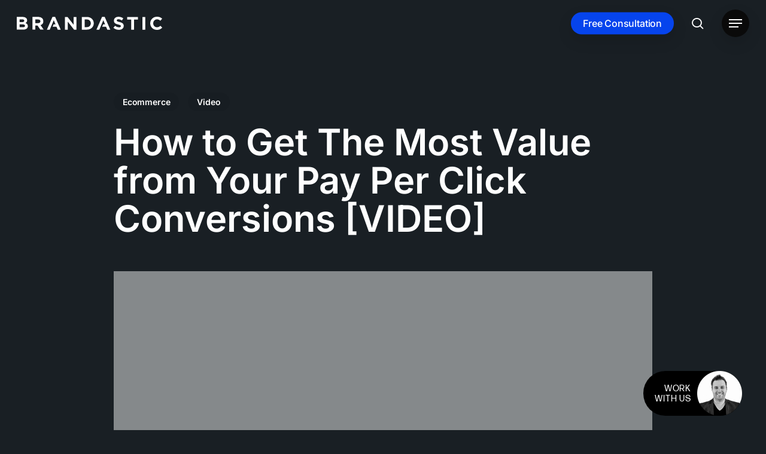

--- FILE ---
content_type: text/html; charset=UTF-8
request_url: https://brandastic.com/blog/how-to-get-the-most-value-from-your-pay-per-click-conversions-video/
body_size: 43220
content:
<!doctype html>
<html lang="en-US" class="no-js">
<head>
	<meta charset="UTF-8">
<script type="text/javascript">
/* <![CDATA[ */
var gform;gform||(document.addEventListener("gform_main_scripts_loaded",function(){gform.scriptsLoaded=!0}),document.addEventListener("gform/theme/scripts_loaded",function(){gform.themeScriptsLoaded=!0}),window.addEventListener("DOMContentLoaded",function(){gform.domLoaded=!0}),gform={domLoaded:!1,scriptsLoaded:!1,themeScriptsLoaded:!1,isFormEditor:()=>"function"==typeof InitializeEditor,callIfLoaded:function(o){return!(!gform.domLoaded||!gform.scriptsLoaded||!gform.themeScriptsLoaded&&!gform.isFormEditor()||(gform.isFormEditor()&&console.warn("The use of gform.initializeOnLoaded() is deprecated in the form editor context and will be removed in Gravity Forms 3.1."),o(),0))},initializeOnLoaded:function(o){gform.callIfLoaded(o)||(document.addEventListener("gform_main_scripts_loaded",()=>{gform.scriptsLoaded=!0,gform.callIfLoaded(o)}),document.addEventListener("gform/theme/scripts_loaded",()=>{gform.themeScriptsLoaded=!0,gform.callIfLoaded(o)}),window.addEventListener("DOMContentLoaded",()=>{gform.domLoaded=!0,gform.callIfLoaded(o)}))},hooks:{action:{},filter:{}},addAction:function(o,r,e,t){gform.addHook("action",o,r,e,t)},addFilter:function(o,r,e,t){gform.addHook("filter",o,r,e,t)},doAction:function(o){gform.doHook("action",o,arguments)},applyFilters:function(o){return gform.doHook("filter",o,arguments)},removeAction:function(o,r){gform.removeHook("action",o,r)},removeFilter:function(o,r,e){gform.removeHook("filter",o,r,e)},addHook:function(o,r,e,t,n){null==gform.hooks[o][r]&&(gform.hooks[o][r]=[]);var d=gform.hooks[o][r];null==n&&(n=r+"_"+d.length),gform.hooks[o][r].push({tag:n,callable:e,priority:t=null==t?10:t})},doHook:function(r,o,e){var t;if(e=Array.prototype.slice.call(e,1),null!=gform.hooks[r][o]&&((o=gform.hooks[r][o]).sort(function(o,r){return o.priority-r.priority}),o.forEach(function(o){"function"!=typeof(t=o.callable)&&(t=window[t]),"action"==r?t.apply(null,e):e[0]=t.apply(null,e)})),"filter"==r)return e[0]},removeHook:function(o,r,t,n){var e;null!=gform.hooks[o][r]&&(e=(e=gform.hooks[o][r]).filter(function(o,r,e){return!!(null!=n&&n!=o.tag||null!=t&&t!=o.priority)}),gform.hooks[o][r]=e)}});
/* ]]> */
</script>

	<meta name="viewport" content="width=device-width, initial-scale=1, maximum-scale=1, user-scalable=0" /><script data-cfasync="false" data-no-defer="1" data-no-minify="1" data-no-optimize="1">var ewww_webp_supported=!1;function check_webp_feature(A,e){var w;e=void 0!==e?e:function(){},ewww_webp_supported?e(ewww_webp_supported):((w=new Image).onload=function(){ewww_webp_supported=0<w.width&&0<w.height,e&&e(ewww_webp_supported)},w.onerror=function(){e&&e(!1)},w.src="data:image/webp;base64,"+{alpha:"UklGRkoAAABXRUJQVlA4WAoAAAAQAAAAAAAAAAAAQUxQSAwAAAARBxAR/Q9ERP8DAABWUDggGAAAABQBAJ0BKgEAAQAAAP4AAA3AAP7mtQAAAA=="}[A])}check_webp_feature("alpha");</script><script data-cfasync="false" data-no-defer="1" data-no-minify="1" data-no-optimize="1">var Arrive=function(c,w){"use strict";if(c.MutationObserver&&"undefined"!=typeof HTMLElement){var r,a=0,u=(r=HTMLElement.prototype.matches||HTMLElement.prototype.webkitMatchesSelector||HTMLElement.prototype.mozMatchesSelector||HTMLElement.prototype.msMatchesSelector,{matchesSelector:function(e,t){return e instanceof HTMLElement&&r.call(e,t)},addMethod:function(e,t,r){var a=e[t];e[t]=function(){return r.length==arguments.length?r.apply(this,arguments):"function"==typeof a?a.apply(this,arguments):void 0}},callCallbacks:function(e,t){t&&t.options.onceOnly&&1==t.firedElems.length&&(e=[e[0]]);for(var r,a=0;r=e[a];a++)r&&r.callback&&r.callback.call(r.elem,r.elem);t&&t.options.onceOnly&&1==t.firedElems.length&&t.me.unbindEventWithSelectorAndCallback.call(t.target,t.selector,t.callback)},checkChildNodesRecursively:function(e,t,r,a){for(var i,n=0;i=e[n];n++)r(i,t,a)&&a.push({callback:t.callback,elem:i}),0<i.childNodes.length&&u.checkChildNodesRecursively(i.childNodes,t,r,a)},mergeArrays:function(e,t){var r,a={};for(r in e)e.hasOwnProperty(r)&&(a[r]=e[r]);for(r in t)t.hasOwnProperty(r)&&(a[r]=t[r]);return a},toElementsArray:function(e){return e=void 0!==e&&("number"!=typeof e.length||e===c)?[e]:e}}),e=(l.prototype.addEvent=function(e,t,r,a){a={target:e,selector:t,options:r,callback:a,firedElems:[]};return this._beforeAdding&&this._beforeAdding(a),this._eventsBucket.push(a),a},l.prototype.removeEvent=function(e){for(var t,r=this._eventsBucket.length-1;t=this._eventsBucket[r];r--)e(t)&&(this._beforeRemoving&&this._beforeRemoving(t),(t=this._eventsBucket.splice(r,1))&&t.length&&(t[0].callback=null))},l.prototype.beforeAdding=function(e){this._beforeAdding=e},l.prototype.beforeRemoving=function(e){this._beforeRemoving=e},l),t=function(i,n){var o=new e,l=this,s={fireOnAttributesModification:!1};return o.beforeAdding(function(t){var e=t.target;e!==c.document&&e!==c||(e=document.getElementsByTagName("html")[0]);var r=new MutationObserver(function(e){n.call(this,e,t)}),a=i(t.options);r.observe(e,a),t.observer=r,t.me=l}),o.beforeRemoving(function(e){e.observer.disconnect()}),this.bindEvent=function(e,t,r){t=u.mergeArrays(s,t);for(var a=u.toElementsArray(this),i=0;i<a.length;i++)o.addEvent(a[i],e,t,r)},this.unbindEvent=function(){var r=u.toElementsArray(this);o.removeEvent(function(e){for(var t=0;t<r.length;t++)if(this===w||e.target===r[t])return!0;return!1})},this.unbindEventWithSelectorOrCallback=function(r){var a=u.toElementsArray(this),i=r,e="function"==typeof r?function(e){for(var t=0;t<a.length;t++)if((this===w||e.target===a[t])&&e.callback===i)return!0;return!1}:function(e){for(var t=0;t<a.length;t++)if((this===w||e.target===a[t])&&e.selector===r)return!0;return!1};o.removeEvent(e)},this.unbindEventWithSelectorAndCallback=function(r,a){var i=u.toElementsArray(this);o.removeEvent(function(e){for(var t=0;t<i.length;t++)if((this===w||e.target===i[t])&&e.selector===r&&e.callback===a)return!0;return!1})},this},i=new function(){var s={fireOnAttributesModification:!1,onceOnly:!1,existing:!1};function n(e,t,r){return!(!u.matchesSelector(e,t.selector)||(e._id===w&&(e._id=a++),-1!=t.firedElems.indexOf(e._id)))&&(t.firedElems.push(e._id),!0)}var c=(i=new t(function(e){var t={attributes:!1,childList:!0,subtree:!0};return e.fireOnAttributesModification&&(t.attributes=!0),t},function(e,i){e.forEach(function(e){var t=e.addedNodes,r=e.target,a=[];null!==t&&0<t.length?u.checkChildNodesRecursively(t,i,n,a):"attributes"===e.type&&n(r,i)&&a.push({callback:i.callback,elem:r}),u.callCallbacks(a,i)})})).bindEvent;return i.bindEvent=function(e,t,r){t=void 0===r?(r=t,s):u.mergeArrays(s,t);var a=u.toElementsArray(this);if(t.existing){for(var i=[],n=0;n<a.length;n++)for(var o=a[n].querySelectorAll(e),l=0;l<o.length;l++)i.push({callback:r,elem:o[l]});if(t.onceOnly&&i.length)return r.call(i[0].elem,i[0].elem);setTimeout(u.callCallbacks,1,i)}c.call(this,e,t,r)},i},o=new function(){var a={};function i(e,t){return u.matchesSelector(e,t.selector)}var n=(o=new t(function(){return{childList:!0,subtree:!0}},function(e,r){e.forEach(function(e){var t=e.removedNodes,e=[];null!==t&&0<t.length&&u.checkChildNodesRecursively(t,r,i,e),u.callCallbacks(e,r)})})).bindEvent;return o.bindEvent=function(e,t,r){t=void 0===r?(r=t,a):u.mergeArrays(a,t),n.call(this,e,t,r)},o};d(HTMLElement.prototype),d(NodeList.prototype),d(HTMLCollection.prototype),d(HTMLDocument.prototype),d(Window.prototype);var n={};return s(i,n,"unbindAllArrive"),s(o,n,"unbindAllLeave"),n}function l(){this._eventsBucket=[],this._beforeAdding=null,this._beforeRemoving=null}function s(e,t,r){u.addMethod(t,r,e.unbindEvent),u.addMethod(t,r,e.unbindEventWithSelectorOrCallback),u.addMethod(t,r,e.unbindEventWithSelectorAndCallback)}function d(e){e.arrive=i.bindEvent,s(i,e,"unbindArrive"),e.leave=o.bindEvent,s(o,e,"unbindLeave")}}(window,void 0),ewww_webp_supported=!1;function check_webp_feature(e,t){var r;ewww_webp_supported?t(ewww_webp_supported):((r=new Image).onload=function(){ewww_webp_supported=0<r.width&&0<r.height,t(ewww_webp_supported)},r.onerror=function(){t(!1)},r.src="data:image/webp;base64,"+{alpha:"UklGRkoAAABXRUJQVlA4WAoAAAAQAAAAAAAAAAAAQUxQSAwAAAARBxAR/Q9ERP8DAABWUDggGAAAABQBAJ0BKgEAAQAAAP4AAA3AAP7mtQAAAA==",animation:"UklGRlIAAABXRUJQVlA4WAoAAAASAAAAAAAAAAAAQU5JTQYAAAD/////AABBTk1GJgAAAAAAAAAAAAAAAAAAAGQAAABWUDhMDQAAAC8AAAAQBxAREYiI/gcA"}[e])}function ewwwLoadImages(e){if(e){for(var t=document.querySelectorAll(".batch-image img, .image-wrapper a, .ngg-pro-masonry-item a, .ngg-galleria-offscreen-seo-wrapper a"),r=0,a=t.length;r<a;r++)ewwwAttr(t[r],"data-src",t[r].getAttribute("data-webp")),ewwwAttr(t[r],"data-thumbnail",t[r].getAttribute("data-webp-thumbnail"));for(var i=document.querySelectorAll("div.woocommerce-product-gallery__image"),r=0,a=i.length;r<a;r++)ewwwAttr(i[r],"data-thumb",i[r].getAttribute("data-webp-thumb"))}for(var n=document.querySelectorAll("video"),r=0,a=n.length;r<a;r++)ewwwAttr(n[r],"poster",e?n[r].getAttribute("data-poster-webp"):n[r].getAttribute("data-poster-image"));for(var o,l=document.querySelectorAll("img.ewww_webp_lazy_load"),r=0,a=l.length;r<a;r++)e&&(ewwwAttr(l[r],"data-lazy-srcset",l[r].getAttribute("data-lazy-srcset-webp")),ewwwAttr(l[r],"data-srcset",l[r].getAttribute("data-srcset-webp")),ewwwAttr(l[r],"data-lazy-src",l[r].getAttribute("data-lazy-src-webp")),ewwwAttr(l[r],"data-src",l[r].getAttribute("data-src-webp")),ewwwAttr(l[r],"data-orig-file",l[r].getAttribute("data-webp-orig-file")),ewwwAttr(l[r],"data-medium-file",l[r].getAttribute("data-webp-medium-file")),ewwwAttr(l[r],"data-large-file",l[r].getAttribute("data-webp-large-file")),null!=(o=l[r].getAttribute("srcset"))&&!1!==o&&o.includes("R0lGOD")&&ewwwAttr(l[r],"src",l[r].getAttribute("data-lazy-src-webp"))),l[r].className=l[r].className.replace(/\bewww_webp_lazy_load\b/,"");for(var s=document.querySelectorAll(".ewww_webp"),r=0,a=s.length;r<a;r++)e?(ewwwAttr(s[r],"srcset",s[r].getAttribute("data-srcset-webp")),ewwwAttr(s[r],"src",s[r].getAttribute("data-src-webp")),ewwwAttr(s[r],"data-orig-file",s[r].getAttribute("data-webp-orig-file")),ewwwAttr(s[r],"data-medium-file",s[r].getAttribute("data-webp-medium-file")),ewwwAttr(s[r],"data-large-file",s[r].getAttribute("data-webp-large-file")),ewwwAttr(s[r],"data-large_image",s[r].getAttribute("data-webp-large_image")),ewwwAttr(s[r],"data-src",s[r].getAttribute("data-webp-src"))):(ewwwAttr(s[r],"srcset",s[r].getAttribute("data-srcset-img")),ewwwAttr(s[r],"src",s[r].getAttribute("data-src-img"))),s[r].className=s[r].className.replace(/\bewww_webp\b/,"ewww_webp_loaded");window.jQuery&&jQuery.fn.isotope&&jQuery.fn.imagesLoaded&&(jQuery(".fusion-posts-container-infinite").imagesLoaded(function(){jQuery(".fusion-posts-container-infinite").hasClass("isotope")&&jQuery(".fusion-posts-container-infinite").isotope()}),jQuery(".fusion-portfolio:not(.fusion-recent-works) .fusion-portfolio-wrapper").imagesLoaded(function(){jQuery(".fusion-portfolio:not(.fusion-recent-works) .fusion-portfolio-wrapper").isotope()}))}function ewwwWebPInit(e){ewwwLoadImages(e),ewwwNggLoadGalleries(e),document.arrive(".ewww_webp",function(){ewwwLoadImages(e)}),document.arrive(".ewww_webp_lazy_load",function(){ewwwLoadImages(e)}),document.arrive("videos",function(){ewwwLoadImages(e)}),"loading"==document.readyState?document.addEventListener("DOMContentLoaded",ewwwJSONParserInit):("undefined"!=typeof galleries&&ewwwNggParseGalleries(e),ewwwWooParseVariations(e))}function ewwwAttr(e,t,r){null!=r&&!1!==r&&e.setAttribute(t,r)}function ewwwJSONParserInit(){"undefined"!=typeof galleries&&check_webp_feature("alpha",ewwwNggParseGalleries),check_webp_feature("alpha",ewwwWooParseVariations)}function ewwwWooParseVariations(e){if(e)for(var t=document.querySelectorAll("form.variations_form"),r=0,a=t.length;r<a;r++){var i=t[r].getAttribute("data-product_variations"),n=!1;try{for(var o in i=JSON.parse(i))void 0!==i[o]&&void 0!==i[o].image&&(void 0!==i[o].image.src_webp&&(i[o].image.src=i[o].image.src_webp,n=!0),void 0!==i[o].image.srcset_webp&&(i[o].image.srcset=i[o].image.srcset_webp,n=!0),void 0!==i[o].image.full_src_webp&&(i[o].image.full_src=i[o].image.full_src_webp,n=!0),void 0!==i[o].image.gallery_thumbnail_src_webp&&(i[o].image.gallery_thumbnail_src=i[o].image.gallery_thumbnail_src_webp,n=!0),void 0!==i[o].image.thumb_src_webp&&(i[o].image.thumb_src=i[o].image.thumb_src_webp,n=!0));n&&ewwwAttr(t[r],"data-product_variations",JSON.stringify(i))}catch(e){}}}function ewwwNggParseGalleries(e){if(e)for(var t in galleries){var r=galleries[t];galleries[t].images_list=ewwwNggParseImageList(r.images_list)}}function ewwwNggLoadGalleries(e){e&&document.addEventListener("ngg.galleria.themeadded",function(e,t){window.ngg_galleria._create_backup=window.ngg_galleria.create,window.ngg_galleria.create=function(e,t){var r=$(e).data("id");return galleries["gallery_"+r].images_list=ewwwNggParseImageList(galleries["gallery_"+r].images_list),window.ngg_galleria._create_backup(e,t)}})}function ewwwNggParseImageList(e){for(var t in e){var r=e[t];if(void 0!==r["image-webp"]&&(e[t].image=r["image-webp"],delete e[t]["image-webp"]),void 0!==r["thumb-webp"]&&(e[t].thumb=r["thumb-webp"],delete e[t]["thumb-webp"]),void 0!==r.full_image_webp&&(e[t].full_image=r.full_image_webp,delete e[t].full_image_webp),void 0!==r.srcsets)for(var a in r.srcsets)nggSrcset=r.srcsets[a],void 0!==r.srcsets[a+"-webp"]&&(e[t].srcsets[a]=r.srcsets[a+"-webp"],delete e[t].srcsets[a+"-webp"]);if(void 0!==r.full_srcsets)for(var i in r.full_srcsets)nggFSrcset=r.full_srcsets[i],void 0!==r.full_srcsets[i+"-webp"]&&(e[t].full_srcsets[i]=r.full_srcsets[i+"-webp"],delete e[t].full_srcsets[i+"-webp"])}return e}check_webp_feature("alpha",ewwwWebPInit);</script><meta name='robots' content='index, follow, max-image-preview:large, max-snippet:-1, max-video-preview:-1' />
	<style>img:is([sizes="auto" i], [sizes^="auto," i]) { contain-intrinsic-size: 3000px 1500px }</style>
	
	<!-- This site is optimized with the Yoast SEO Premium plugin v26.3 (Yoast SEO v26.3) - https://yoast.com/wordpress/plugins/seo/ -->
	<title>PPC Tips for Improving Conversion Rates | Brandastic</title>
<link data-rocket-prefetch href="https://connect.facebook.net" rel="dns-prefetch">
<link data-rocket-prefetch href="https://sc.lfeeder.com" rel="dns-prefetch">
<link data-rocket-prefetch href="https://script.crazyegg.com" rel="dns-prefetch">
<link data-rocket-prefetch href="https://snap.licdn.com" rel="dns-prefetch">
<link data-rocket-prefetch href="https://www.youtube.com" rel="dns-prefetch">
<link data-rocket-prefetch href="https://www.googletagmanager.com" rel="dns-prefetch">
<link data-rocket-prefetch href="https://www.google.com" rel="dns-prefetch">
<link data-rocket-prefetch href="https://www.clickcease.com" rel="dns-prefetch">
<link data-rocket-prefetch href="https://apis.google.com" rel="dns-prefetch">
<link data-rocket-prefetch href="https://240582.tctm.co" rel="dns-prefetch"><link rel="preload" data-rocket-preload as="image" href="https://brandastic.com/wp-content/uploads/2025/02/brandastic-logo-export.svg" imagesrcset="https://brandastic.com/wp-content/uploads/2025/02/brandastic-logo-export.svg 1x, https://brandastic.com/wp-content/uploads/2025/02/brandastic-logo-export.svg 2x" imagesizes="" fetchpriority="high">
	<meta name="description" content="Want to improve your adwords conversion rates? Brandastic has you covered with ppc best practices &amp; info on click attribution &amp; conversion events." />
	<link rel="canonical" href="https://brandastic.com/blog/how-to-get-the-most-value-from-your-pay-per-click-conversions-video/" />
	<meta property="og:locale" content="en_US" />
	<meta property="og:type" content="article" />
	<meta property="og:title" content="How to Get The Most Value from Your Pay Per Click Conversions [VIDEO]" />
	<meta property="og:description" content="Want to improve your adwords conversion rates? Brandastic has you covered with ppc best practices &amp; info on click attribution &amp; conversion events." />
	<meta property="og:url" content="https://brandastic.com/blog/how-to-get-the-most-value-from-your-pay-per-click-conversions-video/" />
	<meta property="og:site_name" content="Brandastic" />
	<meta property="article:published_time" content="2019-11-22T15:00:17+00:00" />
	<meta property="article:modified_time" content="2025-01-13T21:49:03+00:00" />
	<meta property="og:image" content="https://brandastic.com/wp-content/uploads/2021/12/53-1.jpg" />
	<meta property="og:image:width" content="1220" />
	<meta property="og:image:height" content="793" />
	<meta property="og:image:type" content="image/jpeg" />
	<meta name="author" content="brandastic" />
	<meta name="twitter:card" content="summary_large_image" />
	<meta name="twitter:label1" content="Written by" />
	<meta name="twitter:data1" content="brandastic" />
	<meta name="twitter:label2" content="Est. reading time" />
	<meta name="twitter:data2" content="2 minutes" />
	<script type="application/ld+json" class="yoast-schema-graph">{"@context":"https://schema.org","@graph":[{"@type":"Article","@id":"https://brandastic.com/blog/how-to-get-the-most-value-from-your-pay-per-click-conversions-video/#article","isPartOf":{"@id":"https://brandastic.com/blog/how-to-get-the-most-value-from-your-pay-per-click-conversions-video/"},"author":{"name":"brandastic","@id":"https://brandastic.com/#/schema/person/31b6befce58b0601d59f84a4c2679516"},"headline":"How to Get The Most Value from Your Pay Per Click Conversions [VIDEO]","datePublished":"2019-11-22T15:00:17+00:00","dateModified":"2025-01-13T21:49:03+00:00","mainEntityOfPage":{"@id":"https://brandastic.com/blog/how-to-get-the-most-value-from-your-pay-per-click-conversions-video/"},"wordCount":475,"publisher":{"@id":"https://brandastic.com/#organization"},"image":{"@id":"https://brandastic.com/blog/how-to-get-the-most-value-from-your-pay-per-click-conversions-video/#primaryimage"},"thumbnailUrl":"https://brandastic.com/wp-content/uploads/2021/12/53-1.jpg","articleSection":["Ecommerce","Video"],"inLanguage":"en-US"},{"@type":"WebPage","@id":"https://brandastic.com/blog/how-to-get-the-most-value-from-your-pay-per-click-conversions-video/","url":"https://brandastic.com/blog/how-to-get-the-most-value-from-your-pay-per-click-conversions-video/","name":"PPC Tips for Improving Conversion Rates | Brandastic","isPartOf":{"@id":"https://brandastic.com/#website"},"primaryImageOfPage":{"@id":"https://brandastic.com/blog/how-to-get-the-most-value-from-your-pay-per-click-conversions-video/#primaryimage"},"image":{"@id":"https://brandastic.com/blog/how-to-get-the-most-value-from-your-pay-per-click-conversions-video/#primaryimage"},"thumbnailUrl":"https://brandastic.com/wp-content/uploads/2021/12/53-1.jpg","datePublished":"2019-11-22T15:00:17+00:00","dateModified":"2025-01-13T21:49:03+00:00","description":"Want to improve your adwords conversion rates? Brandastic has you covered with ppc best practices & info on click attribution & conversion events.","breadcrumb":{"@id":"https://brandastic.com/blog/how-to-get-the-most-value-from-your-pay-per-click-conversions-video/#breadcrumb"},"inLanguage":"en-US","potentialAction":[{"@type":"ReadAction","target":["https://brandastic.com/blog/how-to-get-the-most-value-from-your-pay-per-click-conversions-video/"]}]},{"@type":"ImageObject","inLanguage":"en-US","@id":"https://brandastic.com/blog/how-to-get-the-most-value-from-your-pay-per-click-conversions-video/#primaryimage","url":"https://brandastic.com/wp-content/uploads/2021/12/53-1.jpg","contentUrl":"https://brandastic.com/wp-content/uploads/2021/12/53-1.jpg","width":1220,"height":793},{"@type":"BreadcrumbList","@id":"https://brandastic.com/blog/how-to-get-the-most-value-from-your-pay-per-click-conversions-video/#breadcrumb","itemListElement":[{"@type":"ListItem","position":1,"name":"Home","item":"https://brandastic.com/"},{"@type":"ListItem","position":2,"name":"How to Get The Most Value from Your Pay Per Click Conversions [VIDEO]"}]},{"@type":"WebSite","@id":"https://brandastic.com/#website","url":"https://brandastic.com/","name":"Brandastic","description":"Digital Marketing Agency Orange County","publisher":{"@id":"https://brandastic.com/#organization"},"potentialAction":[{"@type":"SearchAction","target":{"@type":"EntryPoint","urlTemplate":"https://brandastic.com/?s={search_term_string}"},"query-input":{"@type":"PropertyValueSpecification","valueRequired":true,"valueName":"search_term_string"}}],"inLanguage":"en-US"},{"@type":"Organization","@id":"https://brandastic.com/#organization","name":"Brandastic","url":"https://brandastic.com/","logo":{"@type":"ImageObject","inLanguage":"en-US","@id":"https://brandastic.com/#/schema/logo/image/","url":false,"contentUrl":false,"width":500,"height":500,"caption":"Brandastic"},"image":{"@id":"https://brandastic.com/#/schema/logo/image/"}},{"@type":"Person","@id":"https://brandastic.com/#/schema/person/31b6befce58b0601d59f84a4c2679516","name":"brandastic","image":{"@type":"ImageObject","inLanguage":"en-US","@id":"https://brandastic.com/#/schema/person/image/","url":"https://secure.gravatar.com/avatar/2df2f5ea78c117d5bf13b9f84ffae9d0c3d2a8b54deda86ebac4329936ac2bcb?s=96&d=mm&r=g","contentUrl":"https://secure.gravatar.com/avatar/2df2f5ea78c117d5bf13b9f84ffae9d0c3d2a8b54deda86ebac4329936ac2bcb?s=96&d=mm&r=g","caption":"brandastic"},"url":"https://brandastic.com/blog/author/brandastic/"}]}</script>
	<!-- / Yoast SEO Premium plugin. -->


<link rel='dns-prefetch' href='//s.ksrndkehqnwntyxlhgto.com' />
<link rel='dns-prefetch' href='//www.google.com' />
<link rel='dns-prefetch' href='//www.googletagmanager.com' />

<link rel='dns-prefetch' href='//use.typekit.net' />
<link rel="alternate" type="application/rss+xml" title="Brandastic &raquo; Feed" href="https://brandastic.com/feed/" />
<link rel="alternate" type="application/rss+xml" title="Brandastic &raquo; Comments Feed" href="https://brandastic.com/comments/feed/" />
<link rel="preload" href="https://brandastic.com/wp-content/themes/salient/css/fonts/icomoon.woff?v=1.6" as="font" type="font/woff" crossorigin="anonymous"><style id='safe-svg-svg-icon-style-inline-css' type='text/css'>
.safe-svg-cover{text-align:center}.safe-svg-cover .safe-svg-inside{display:inline-block;max-width:100%}.safe-svg-cover svg{fill:currentColor;height:100%;max-height:100%;max-width:100%;width:100%}

</style>
<link rel='stylesheet' id='wp-components-css' href='https://brandastic.com/wp-includes/css/dist/components/style.min.css?ver=6.8.3' type='text/css' media='all' />
<link rel='stylesheet' id='wp-preferences-css' href='https://brandastic.com/wp-includes/css/dist/preferences/style.min.css?ver=6.8.3' type='text/css' media='all' />
<link rel='stylesheet' id='wp-block-editor-css' href='https://brandastic.com/wp-includes/css/dist/block-editor/style.min.css?ver=6.8.3' type='text/css' media='all' />
<link data-minify="1" rel='stylesheet' id='popup-maker-block-library-style-css' href='https://brandastic.com/wp-content/cache/min/1/wp-content/plugins/popup-maker/dist/packages/block-library-style.css?ver=1762891116' type='text/css' media='all' />
<style id='global-styles-inline-css' type='text/css'>
:root{--wp--preset--aspect-ratio--square: 1;--wp--preset--aspect-ratio--4-3: 4/3;--wp--preset--aspect-ratio--3-4: 3/4;--wp--preset--aspect-ratio--3-2: 3/2;--wp--preset--aspect-ratio--2-3: 2/3;--wp--preset--aspect-ratio--16-9: 16/9;--wp--preset--aspect-ratio--9-16: 9/16;--wp--preset--color--black: #000000;--wp--preset--color--cyan-bluish-gray: #abb8c3;--wp--preset--color--white: #ffffff;--wp--preset--color--pale-pink: #f78da7;--wp--preset--color--vivid-red: #cf2e2e;--wp--preset--color--luminous-vivid-orange: #ff6900;--wp--preset--color--luminous-vivid-amber: #fcb900;--wp--preset--color--light-green-cyan: #7bdcb5;--wp--preset--color--vivid-green-cyan: #00d084;--wp--preset--color--pale-cyan-blue: #8ed1fc;--wp--preset--color--vivid-cyan-blue: #0693e3;--wp--preset--color--vivid-purple: #9b51e0;--wp--preset--gradient--vivid-cyan-blue-to-vivid-purple: linear-gradient(135deg,rgba(6,147,227,1) 0%,rgb(155,81,224) 100%);--wp--preset--gradient--light-green-cyan-to-vivid-green-cyan: linear-gradient(135deg,rgb(122,220,180) 0%,rgb(0,208,130) 100%);--wp--preset--gradient--luminous-vivid-amber-to-luminous-vivid-orange: linear-gradient(135deg,rgba(252,185,0,1) 0%,rgba(255,105,0,1) 100%);--wp--preset--gradient--luminous-vivid-orange-to-vivid-red: linear-gradient(135deg,rgba(255,105,0,1) 0%,rgb(207,46,46) 100%);--wp--preset--gradient--very-light-gray-to-cyan-bluish-gray: linear-gradient(135deg,rgb(238,238,238) 0%,rgb(169,184,195) 100%);--wp--preset--gradient--cool-to-warm-spectrum: linear-gradient(135deg,rgb(74,234,220) 0%,rgb(151,120,209) 20%,rgb(207,42,186) 40%,rgb(238,44,130) 60%,rgb(251,105,98) 80%,rgb(254,248,76) 100%);--wp--preset--gradient--blush-light-purple: linear-gradient(135deg,rgb(255,206,236) 0%,rgb(152,150,240) 100%);--wp--preset--gradient--blush-bordeaux: linear-gradient(135deg,rgb(254,205,165) 0%,rgb(254,45,45) 50%,rgb(107,0,62) 100%);--wp--preset--gradient--luminous-dusk: linear-gradient(135deg,rgb(255,203,112) 0%,rgb(199,81,192) 50%,rgb(65,88,208) 100%);--wp--preset--gradient--pale-ocean: linear-gradient(135deg,rgb(255,245,203) 0%,rgb(182,227,212) 50%,rgb(51,167,181) 100%);--wp--preset--gradient--electric-grass: linear-gradient(135deg,rgb(202,248,128) 0%,rgb(113,206,126) 100%);--wp--preset--gradient--midnight: linear-gradient(135deg,rgb(2,3,129) 0%,rgb(40,116,252) 100%);--wp--preset--font-size--small: 13px;--wp--preset--font-size--medium: 20px;--wp--preset--font-size--large: 36px;--wp--preset--font-size--x-large: 42px;--wp--preset--spacing--20: 0.44rem;--wp--preset--spacing--30: 0.67rem;--wp--preset--spacing--40: 1rem;--wp--preset--spacing--50: 1.5rem;--wp--preset--spacing--60: 2.25rem;--wp--preset--spacing--70: 3.38rem;--wp--preset--spacing--80: 5.06rem;--wp--preset--shadow--natural: 6px 6px 9px rgba(0, 0, 0, 0.2);--wp--preset--shadow--deep: 12px 12px 50px rgba(0, 0, 0, 0.4);--wp--preset--shadow--sharp: 6px 6px 0px rgba(0, 0, 0, 0.2);--wp--preset--shadow--outlined: 6px 6px 0px -3px rgba(255, 255, 255, 1), 6px 6px rgba(0, 0, 0, 1);--wp--preset--shadow--crisp: 6px 6px 0px rgba(0, 0, 0, 1);}:root { --wp--style--global--content-size: 1300px;--wp--style--global--wide-size: 1300px; }:where(body) { margin: 0; }.wp-site-blocks > .alignleft { float: left; margin-right: 2em; }.wp-site-blocks > .alignright { float: right; margin-left: 2em; }.wp-site-blocks > .aligncenter { justify-content: center; margin-left: auto; margin-right: auto; }:where(.is-layout-flex){gap: 0.5em;}:where(.is-layout-grid){gap: 0.5em;}.is-layout-flow > .alignleft{float: left;margin-inline-start: 0;margin-inline-end: 2em;}.is-layout-flow > .alignright{float: right;margin-inline-start: 2em;margin-inline-end: 0;}.is-layout-flow > .aligncenter{margin-left: auto !important;margin-right: auto !important;}.is-layout-constrained > .alignleft{float: left;margin-inline-start: 0;margin-inline-end: 2em;}.is-layout-constrained > .alignright{float: right;margin-inline-start: 2em;margin-inline-end: 0;}.is-layout-constrained > .aligncenter{margin-left: auto !important;margin-right: auto !important;}.is-layout-constrained > :where(:not(.alignleft):not(.alignright):not(.alignfull)){max-width: var(--wp--style--global--content-size);margin-left: auto !important;margin-right: auto !important;}.is-layout-constrained > .alignwide{max-width: var(--wp--style--global--wide-size);}body .is-layout-flex{display: flex;}.is-layout-flex{flex-wrap: wrap;align-items: center;}.is-layout-flex > :is(*, div){margin: 0;}body .is-layout-grid{display: grid;}.is-layout-grid > :is(*, div){margin: 0;}body{padding-top: 0px;padding-right: 0px;padding-bottom: 0px;padding-left: 0px;}:root :where(.wp-element-button, .wp-block-button__link){background-color: #32373c;border-width: 0;color: #fff;font-family: inherit;font-size: inherit;line-height: inherit;padding: calc(0.667em + 2px) calc(1.333em + 2px);text-decoration: none;}.has-black-color{color: var(--wp--preset--color--black) !important;}.has-cyan-bluish-gray-color{color: var(--wp--preset--color--cyan-bluish-gray) !important;}.has-white-color{color: var(--wp--preset--color--white) !important;}.has-pale-pink-color{color: var(--wp--preset--color--pale-pink) !important;}.has-vivid-red-color{color: var(--wp--preset--color--vivid-red) !important;}.has-luminous-vivid-orange-color{color: var(--wp--preset--color--luminous-vivid-orange) !important;}.has-luminous-vivid-amber-color{color: var(--wp--preset--color--luminous-vivid-amber) !important;}.has-light-green-cyan-color{color: var(--wp--preset--color--light-green-cyan) !important;}.has-vivid-green-cyan-color{color: var(--wp--preset--color--vivid-green-cyan) !important;}.has-pale-cyan-blue-color{color: var(--wp--preset--color--pale-cyan-blue) !important;}.has-vivid-cyan-blue-color{color: var(--wp--preset--color--vivid-cyan-blue) !important;}.has-vivid-purple-color{color: var(--wp--preset--color--vivid-purple) !important;}.has-black-background-color{background-color: var(--wp--preset--color--black) !important;}.has-cyan-bluish-gray-background-color{background-color: var(--wp--preset--color--cyan-bluish-gray) !important;}.has-white-background-color{background-color: var(--wp--preset--color--white) !important;}.has-pale-pink-background-color{background-color: var(--wp--preset--color--pale-pink) !important;}.has-vivid-red-background-color{background-color: var(--wp--preset--color--vivid-red) !important;}.has-luminous-vivid-orange-background-color{background-color: var(--wp--preset--color--luminous-vivid-orange) !important;}.has-luminous-vivid-amber-background-color{background-color: var(--wp--preset--color--luminous-vivid-amber) !important;}.has-light-green-cyan-background-color{background-color: var(--wp--preset--color--light-green-cyan) !important;}.has-vivid-green-cyan-background-color{background-color: var(--wp--preset--color--vivid-green-cyan) !important;}.has-pale-cyan-blue-background-color{background-color: var(--wp--preset--color--pale-cyan-blue) !important;}.has-vivid-cyan-blue-background-color{background-color: var(--wp--preset--color--vivid-cyan-blue) !important;}.has-vivid-purple-background-color{background-color: var(--wp--preset--color--vivid-purple) !important;}.has-black-border-color{border-color: var(--wp--preset--color--black) !important;}.has-cyan-bluish-gray-border-color{border-color: var(--wp--preset--color--cyan-bluish-gray) !important;}.has-white-border-color{border-color: var(--wp--preset--color--white) !important;}.has-pale-pink-border-color{border-color: var(--wp--preset--color--pale-pink) !important;}.has-vivid-red-border-color{border-color: var(--wp--preset--color--vivid-red) !important;}.has-luminous-vivid-orange-border-color{border-color: var(--wp--preset--color--luminous-vivid-orange) !important;}.has-luminous-vivid-amber-border-color{border-color: var(--wp--preset--color--luminous-vivid-amber) !important;}.has-light-green-cyan-border-color{border-color: var(--wp--preset--color--light-green-cyan) !important;}.has-vivid-green-cyan-border-color{border-color: var(--wp--preset--color--vivid-green-cyan) !important;}.has-pale-cyan-blue-border-color{border-color: var(--wp--preset--color--pale-cyan-blue) !important;}.has-vivid-cyan-blue-border-color{border-color: var(--wp--preset--color--vivid-cyan-blue) !important;}.has-vivid-purple-border-color{border-color: var(--wp--preset--color--vivid-purple) !important;}.has-vivid-cyan-blue-to-vivid-purple-gradient-background{background: var(--wp--preset--gradient--vivid-cyan-blue-to-vivid-purple) !important;}.has-light-green-cyan-to-vivid-green-cyan-gradient-background{background: var(--wp--preset--gradient--light-green-cyan-to-vivid-green-cyan) !important;}.has-luminous-vivid-amber-to-luminous-vivid-orange-gradient-background{background: var(--wp--preset--gradient--luminous-vivid-amber-to-luminous-vivid-orange) !important;}.has-luminous-vivid-orange-to-vivid-red-gradient-background{background: var(--wp--preset--gradient--luminous-vivid-orange-to-vivid-red) !important;}.has-very-light-gray-to-cyan-bluish-gray-gradient-background{background: var(--wp--preset--gradient--very-light-gray-to-cyan-bluish-gray) !important;}.has-cool-to-warm-spectrum-gradient-background{background: var(--wp--preset--gradient--cool-to-warm-spectrum) !important;}.has-blush-light-purple-gradient-background{background: var(--wp--preset--gradient--blush-light-purple) !important;}.has-blush-bordeaux-gradient-background{background: var(--wp--preset--gradient--blush-bordeaux) !important;}.has-luminous-dusk-gradient-background{background: var(--wp--preset--gradient--luminous-dusk) !important;}.has-pale-ocean-gradient-background{background: var(--wp--preset--gradient--pale-ocean) !important;}.has-electric-grass-gradient-background{background: var(--wp--preset--gradient--electric-grass) !important;}.has-midnight-gradient-background{background: var(--wp--preset--gradient--midnight) !important;}.has-small-font-size{font-size: var(--wp--preset--font-size--small) !important;}.has-medium-font-size{font-size: var(--wp--preset--font-size--medium) !important;}.has-large-font-size{font-size: var(--wp--preset--font-size--large) !important;}.has-x-large-font-size{font-size: var(--wp--preset--font-size--x-large) !important;}
:where(.wp-block-post-template.is-layout-flex){gap: 1.25em;}:where(.wp-block-post-template.is-layout-grid){gap: 1.25em;}
:where(.wp-block-columns.is-layout-flex){gap: 2em;}:where(.wp-block-columns.is-layout-grid){gap: 2em;}
:root :where(.wp-block-pullquote){font-size: 1.5em;line-height: 1.6;}
</style>
<link data-minify="1" rel='stylesheet' id='brandastic-widgets-css' href='https://brandastic.com/wp-content/cache/min/1/wp-content/plugins/brandastic-widgets/css/brandastic-widgets.css?ver=1762891116' type='text/css' media='all' />
<link data-minify="1" rel='stylesheet' id='salient-grid-system-css' href='https://brandastic.com/wp-content/cache/min/1/wp-content/themes/salient/css/build/grid-system.css?ver=1762891116' type='text/css' media='all' />
<link data-minify="1" rel='stylesheet' id='main-styles-css' href='https://brandastic.com/wp-content/cache/min/1/wp-content/themes/salient/css/build/style.css?ver=1762891116' type='text/css' media='all' />
<style id='main-styles-inline-css' type='text/css'>
html body[data-header-resize="1"] .container-wrap, 
			html body[data-header-format="left-header"][data-header-resize="0"] .container-wrap, 
			html body[data-header-resize="0"] .container-wrap, 
			body[data-header-format="left-header"][data-header-resize="0"] .container-wrap { 
				padding-top: 0; 
			} 
			.main-content > .row > #breadcrumbs.yoast { 
				padding: 20px 0; 
			}
@media only screen and (max-width: 999px) and (min-width: 691px) {
          #page-header-bg .page-header-bg-image {
             background-image: url("https://brandastic.com/wp-content/uploads/2021/12/53-1-1024x666.jpg")!important;
          }
        }
        @media only screen and (max-width: 690px) {
          #page-header-bg .page-header-bg-image {
            background-image: url("https://brandastic.com/wp-content/uploads/2021/12/53-1-768x499.jpg")!important;
         }
        }
</style>
<link data-minify="1" rel='stylesheet' id='nectar-header-perma-transparent-css' href='https://brandastic.com/wp-content/cache/min/1/wp-content/themes/salient/css/build/header/header-perma-transparent.css?ver=1762891116' type='text/css' media='all' />
<link data-minify="1" rel='stylesheet' id='nectar-single-styles-css' href='https://brandastic.com/wp-content/cache/min/1/wp-content/themes/salient/css/build/single.css?ver=1762891199' type='text/css' media='all' />
<link data-minify="1" rel='stylesheet' id='nectar-element-scrolling-text-css' href='https://brandastic.com/wp-content/cache/min/1/wp-content/themes/salient/css/build/elements/element-scrolling-text.css?ver=1762891116' type='text/css' media='all' />
<link data-minify="1" rel='stylesheet' id='nectar-element-icon-with-text-css' href='https://brandastic.com/wp-content/cache/min/1/wp-content/themes/salient/css/build/elements/element-icon-with-text.css?ver=1762891116' type='text/css' media='all' />
<link data-minify="1" rel='stylesheet' id='nectar-element-recent-posts-css' href='https://brandastic.com/wp-content/cache/min/1/wp-content/themes/salient/css/build/elements/element-recent-posts.css?ver=1762891116' type='text/css' media='all' />
<link data-minify="1" rel='stylesheet' id='nectar-brands-css' href='https://brandastic.com/wp-content/cache/min/1/wp-content/themes/salient/css/nectar-brands.css?ver=1762891116' type='text/css' media='all' />
<link rel="stylesheet" href="https://brandastic.com/wp-content/cache/fonts/1/google-fonts/css/6/a/a/0d030c9f734a9e87764f915ac9d18.css" data-wpr-hosted-gf-parameters="family=Open+Sans%3A300%2C400%2C600%2C700&subset=latin%2Clatin-ext&display=swap"/>
<link data-minify="1" rel='stylesheet' id='responsive-css' href='https://brandastic.com/wp-content/cache/min/1/wp-content/themes/salient/css/build/responsive.css?ver=1762891116' type='text/css' media='all' />
<link data-minify="1" rel='stylesheet' id='select2-css' href='https://brandastic.com/wp-content/cache/min/1/wp-content/themes/salient/css/build/plugins/select2.css?ver=1762891116' type='text/css' media='all' />
<link data-minify="1" rel='stylesheet' id='skin-material-css' href='https://brandastic.com/wp-content/cache/min/1/wp-content/themes/salient/css/build/skin-material.css?ver=1762891116' type='text/css' media='all' />
<link data-minify="1" rel='stylesheet' id='salient-wp-menu-dynamic-css' href='https://brandastic.com/wp-content/cache/min/1/wp-content/uploads/salient/menu-dynamic.css?ver=1762891116' type='text/css' media='all' />
<link data-minify="1" rel='stylesheet' id='popup-maker-site-css' href='https://brandastic.com/wp-content/cache/min/1/wp-content/uploads/pum/pum-site-styles.css?ver=1762891116' type='text/css' media='all' />
<link data-minify="1" rel='stylesheet' id='gform_basic-css' href='https://brandastic.com/wp-content/cache/min/1/wp-content/plugins/gravityforms/assets/css/dist/basic.min.css?ver=1762891116' type='text/css' media='all' />
<link rel='stylesheet' id='gform_theme_components-css' href='https://brandastic.com/wp-content/plugins/gravityforms/assets/css/dist/theme-components.min.css?ver=2.9.21' type='text/css' media='all' />
<link rel='stylesheet' id='gform_theme-css' href='https://brandastic.com/wp-content/plugins/gravityforms/assets/css/dist/theme.min.css?ver=2.9.21' type='text/css' media='all' />
<link data-minify="1" rel='stylesheet' id='tk-fonts-css' href='https://brandastic.com/wp-content/cache/min/1/wzt2wtc.css?ver=1762891116' type='text/css' media='all' />
<link rel='stylesheet' id='parent-style-css' href='https://brandastic.com/wp-content/themes/salient/style.css?ver=1733782631' type='text/css' media='all' />
<link data-minify="1" rel='stylesheet' id='brandastic-style-css' href='https://brandastic.com/wp-content/cache/min/1/wp-content/themes/brandastic-v4/style.css?ver=1762891116' type='text/css' media='all' />
<link data-minify="1" rel='stylesheet' id='dynamic-css-css' href='https://brandastic.com/wp-content/cache/min/1/wp-content/themes/salient/css/salient-dynamic-styles.css?ver=1762891116' type='text/css' media='all' />
<style id='dynamic-css-inline-css' type='text/css'>
.single.single-post .container-wrap{padding-top:0;}.main-content .featured-media-under-header{padding:min(6vw,90px) 0;}.featured-media-under-header__featured-media:not([data-has-img="false"]){margin-top:min(6vw,90px);}.featured-media-under-header__featured-media:not([data-format="video"]):not([data-format="audio"]):not([data-has-img="false"]){overflow:hidden;position:relative;padding-bottom:40%;}.featured-media-under-header__meta-wrap{display:flex;flex-wrap:wrap;align-items:center;}.featured-media-under-header__meta-wrap .meta-author{display:inline-flex;align-items:center;}.featured-media-under-header__meta-wrap .meta-author img{margin-right:8px;width:28px;border-radius:100px;}.featured-media-under-header__featured-media .post-featured-img{display:block;line-height:0;top:auto;bottom:0;}.featured-media-under-header__featured-media[data-n-parallax-bg="true"] .post-featured-img{height:calc(100% + 75px);}.featured-media-under-header__featured-media .post-featured-img img{position:absolute;top:0;left:0;width:100%;height:100%;object-fit:cover;object-position:top;}@media only screen and (max-width:690px){.featured-media-under-header__featured-media[data-n-parallax-bg="true"] .post-featured-img{height:calc(100% + 45px);}.featured-media-under-header__meta-wrap{font-size:14px;}}.featured-media-under-header__featured-media[data-align="center"] .post-featured-img img{object-position:center;}.featured-media-under-header__featured-media[data-align="bottom"] .post-featured-img img{object-position:bottom;}.featured-media-under-header h1{margin:max(min(0.35em,35px),20px) 0 max(min(0.25em,25px),15px) 0;}.featured-media-under-header__cat-wrap .meta-category a{line-height:1;padding:7px 15px;margin-right:15px;}.featured-media-under-header__cat-wrap .meta-category a:not(:hover){background-color:rgba(0,0,0,0.05);}.featured-media-under-header__cat-wrap .meta-category a:hover{color:#fff;}.featured-media-under-header__meta-wrap a,.featured-media-under-header__cat-wrap a{color:inherit;}.featured-media-under-header__meta-wrap > span:not(:first-child):not(.rich-snippet-hidden):before{content:"·";padding:0 .5em;}.featured-media-under-header__excerpt{margin:0 0 20px 0;}@media only screen and (min-width:691px){[data-animate="fade_in"] .featured-media-under-header__cat-wrap,[data-animate="fade_in"].featured-media-under-header .entry-title,[data-animate="fade_in"] .featured-media-under-header__meta-wrap,[data-animate="fade_in"] .featured-media-under-header__featured-media,[data-animate="fade_in"] .featured-media-under-header__excerpt,[data-animate="fade_in"].featured-media-under-header + .row .content-inner{opacity:0;transform:translateY(50px);animation:nectar_featured_media_load 1s cubic-bezier(0.25,1,0.5,1) forwards;}[data-animate="fade_in"] .featured-media-under-header__cat-wrap{animation-delay:0.1s;}[data-animate="fade_in"].featured-media-under-header .entry-title{animation-delay:0.2s;}[data-animate="fade_in"] .featured-media-under-header__excerpt{animation-delay:0.3s;}[data-animate="fade_in"] .featured-media-under-header__meta-wrap{animation-delay:0.3s;}[data-animate="fade_in"] .featured-media-under-header__featured-media{animation-delay:0.4s;}[data-animate="fade_in"].featured-media-under-header + .row .content-inner{animation-delay:0.5s;}}@keyframes nectar_featured_media_load{0%{transform:translateY(50px);opacity:0;}100%{transform:translateY(0px);opacity:1;}}#header-space{background-color:#191f24}@media only screen and (min-width:1000px){body #ajax-content-wrap.no-scroll{min-height:calc(100vh - 78px);height:calc(100vh - 78px)!important;}}@media only screen and (min-width:1000px){#page-header-wrap.fullscreen-header,#page-header-wrap.fullscreen-header #page-header-bg,html:not(.nectar-box-roll-loaded) .nectar-box-roll > #page-header-bg.fullscreen-header,.nectar_fullscreen_zoom_recent_projects,#nectar_fullscreen_rows:not(.afterLoaded) > div{height:calc(100vh - 77px);}.wpb_row.vc_row-o-full-height.top-level,.wpb_row.vc_row-o-full-height.top-level > .col.span_12{min-height:calc(100vh - 77px);}html:not(.nectar-box-roll-loaded) .nectar-box-roll > #page-header-bg.fullscreen-header{top:78px;}.nectar-slider-wrap[data-fullscreen="true"]:not(.loaded),.nectar-slider-wrap[data-fullscreen="true"]:not(.loaded) .swiper-container{height:calc(100vh - 76px)!important;}.admin-bar .nectar-slider-wrap[data-fullscreen="true"]:not(.loaded),.admin-bar .nectar-slider-wrap[data-fullscreen="true"]:not(.loaded) .swiper-container{height:calc(100vh - 76px - 32px)!important;}}.admin-bar[class*="page-template-template-no-header"] .wpb_row.vc_row-o-full-height.top-level,.admin-bar[class*="page-template-template-no-header"] .wpb_row.vc_row-o-full-height.top-level > .col.span_12{min-height:calc(100vh - 32px);}body[class*="page-template-template-no-header"] .wpb_row.vc_row-o-full-height.top-level,body[class*="page-template-template-no-header"] .wpb_row.vc_row-o-full-height.top-level > .col.span_12{min-height:100vh;}@media only screen and (max-width:999px){.using-mobile-browser #nectar_fullscreen_rows:not(.afterLoaded):not([data-mobile-disable="on"]) > div{height:calc(100vh - 92px);}.using-mobile-browser .wpb_row.vc_row-o-full-height.top-level,.using-mobile-browser .wpb_row.vc_row-o-full-height.top-level > .col.span_12,[data-permanent-transparent="1"].using-mobile-browser .wpb_row.vc_row-o-full-height.top-level,[data-permanent-transparent="1"].using-mobile-browser .wpb_row.vc_row-o-full-height.top-level > .col.span_12{min-height:calc(100vh - 92px);}html:not(.nectar-box-roll-loaded) .nectar-box-roll > #page-header-bg.fullscreen-header,.nectar_fullscreen_zoom_recent_projects,.nectar-slider-wrap[data-fullscreen="true"]:not(.loaded),.nectar-slider-wrap[data-fullscreen="true"]:not(.loaded) .swiper-container,#nectar_fullscreen_rows:not(.afterLoaded):not([data-mobile-disable="on"]) > div{height:calc(100vh - 39px);}.wpb_row.vc_row-o-full-height.top-level,.wpb_row.vc_row-o-full-height.top-level > .col.span_12{min-height:calc(100vh - 39px);}body[data-transparent-header="false"] #ajax-content-wrap.no-scroll{min-height:calc(100vh - 39px);height:calc(100vh - 39px);}}.nectar-shape-divider-wrap{position:absolute;top:auto;bottom:0;left:0;right:0;width:100%;height:150px;z-index:3;transform:translateZ(0);}.post-area.span_9 .nectar-shape-divider-wrap{overflow:hidden;}.nectar-shape-divider-wrap[data-front="true"]{z-index:50;}.nectar-shape-divider-wrap[data-style="waves_opacity"] svg path:first-child{opacity:0.6;}.nectar-shape-divider-wrap[data-style="curve_opacity"] svg path:nth-child(1),.nectar-shape-divider-wrap[data-style="waves_opacity_alt"] svg path:nth-child(1){opacity:0.15;}.nectar-shape-divider-wrap[data-style="curve_opacity"] svg path:nth-child(2),.nectar-shape-divider-wrap[data-style="waves_opacity_alt"] svg path:nth-child(2){opacity:0.3;}.nectar-shape-divider{width:100%;left:0;bottom:-1px;height:100%;position:absolute;}.nectar-shape-divider-wrap.no-color .nectar-shape-divider{fill:#fff;}@media only screen and (max-width:999px){.nectar-shape-divider-wrap:not([data-using-percent-val="true"]) .nectar-shape-divider{height:75%;}.nectar-shape-divider-wrap[data-style="clouds"]:not([data-using-percent-val="true"]) .nectar-shape-divider{height:55%;}}@media only screen and (max-width:690px){.nectar-shape-divider-wrap:not([data-using-percent-val="true"]) .nectar-shape-divider{height:33%;}.nectar-shape-divider-wrap[data-style="clouds"]:not([data-using-percent-val="true"]) .nectar-shape-divider{height:33%;}}#ajax-content-wrap .nectar-shape-divider-wrap[data-height="1"] .nectar-shape-divider,#ajax-content-wrap .nectar-shape-divider-wrap[data-height="1px"] .nectar-shape-divider{height:1px;}.nectar-shape-divider-wrap[data-position="top"]{top:-1px;bottom:auto;}.nectar-shape-divider-wrap[data-position="top"]{transform:rotate(180deg)}#ajax-content-wrap .vc_row.top_margin_120px{margin-top:120px;}.wpb_column.el_spacing_0px > .vc_column-inner > .wpb_wrapper > div:not(:last-child),.wpb_column.el_spacing_0px > .n-sticky > .vc_column-inner > .wpb_wrapper > div:not(:last-child){margin-bottom:0;}.col.padding-5-percent > .vc_column-inner,.col.padding-5-percent > .n-sticky > .vc_column-inner{padding:calc(600px * 0.06);}@media only screen and (max-width:690px){.col.padding-5-percent > .vc_column-inner,.col.padding-5-percent > .n-sticky > .vc_column-inner{padding:calc(100vw * 0.06);}}@media only screen and (min-width:1000px){.col.padding-5-percent > .vc_column-inner,.col.padding-5-percent > .n-sticky > .vc_column-inner{padding:calc((100vw - 180px) * 0.05);}.column_container:not(.vc_col-sm-12) .col.padding-5-percent > .vc_column-inner{padding:calc((100vw - 180px) * 0.025);}}@media only screen and (min-width:1425px){.col.padding-5-percent > .vc_column-inner{padding:calc(1245px * 0.05);}.column_container:not(.vc_col-sm-12) .col.padding-5-percent > .vc_column-inner{padding:calc(1245px * 0.025);}}.full-width-content .col.padding-5-percent > .vc_column-inner{padding:calc(100vw * 0.05);}@media only screen and (max-width:999px){.full-width-content .col.padding-5-percent > .vc_column-inner{padding:calc(100vw * 0.06);}}@media only screen and (min-width:1000px){.full-width-content .column_container:not(.vc_col-sm-12) .col.padding-5-percent > .vc_column-inner{padding:calc(100vw * 0.025);}}#ajax-content-wrap .col[data-padding-pos="left-right"] > .vc_column-inner,#ajax-content-wrap .col[data-padding-pos="left-right"] > .n-sticky > .vc_column-inner{padding-top:0;padding-bottom:0}.wpb_column.el_spacing_20px > .vc_column-inner > .wpb_wrapper > div:not(:last-child),.wpb_column.el_spacing_20px > .n-sticky > .vc_column-inner > .wpb_wrapper > div:not(:last-child){margin-bottom:20px;}@media only screen,print{.wpb_column.force-desktop-text-align-left,.wpb_column.force-desktop-text-align-left .col{text-align:left!important;}.wpb_column.force-desktop-text-align-right,.wpb_column.force-desktop-text-align-right .col{text-align:right!important;}.wpb_column.force-desktop-text-align-center,.wpb_column.force-desktop-text-align-center .col,.wpb_column.force-desktop-text-align-center .vc_custom_heading,.wpb_column.force-desktop-text-align-center .nectar-cta{text-align:center!important;}.wpb_column.force-desktop-text-align-center .img-with-aniamtion-wrap img{display:inline-block;}}.nectar-scrolling-text[data-style="text_outline"] a{color:inherit;}.nectar-scrolling-text[data-style="text_outline"] a:hover em{-webkit-text-fill-color:initial;-webkit-text-stroke-width:0;}.nectar-scrolling-text[data-style="text_outline"] em,.nectar-scrolling-text[data-style="text_outline"] i{font-style:normal;font-family:inherit;}.nectar-scrolling-text[data-style="text_outline"] em,.nectar-scrolling-text[data-style="text_outline"] i{-webkit-text-stroke-color:inherit;-webkit-text-fill-color:rgba(0,0,0,0);}.nectar-scrolling-text[data-style="text_outline"][data-outline-thickness="ultra-thin"] em,.nectar-scrolling-text[data-style="text_outline"][data-outline-thickness="ultra-thin"] i{-webkit-text-stroke-width:1px;}.nectar-scrolling-text.has-custom-divider .nectar-scrolling-text-inner__text-chunk > *{display:flex;align-items:center;}@media only screen and (min-width:1000px){.nectar-scrolling-text.font_size_11vw .nectar-scrolling-text-inner *{font-size:11vw;line-height:1em;}}.nectar-text-inline-images{position:relative;opacity:0;transition:opacity 0.2s ease;}@media only screen and (max-width:999px){.nectar-text-inline-images--rm-mobile-animation{transition:none;}}body .nectar-text-inline-images a{color:inherit;}.nectar-text-inline-images .nectar-text-inline-images__inner > *:last-child{margin-bottom:0;}.nectar-text-inline-images__marker{display:inline-block;position:relative;min-width:10px;clip-path:inset(6%);}body .row .nectar-text-inline-images__marker img{position:absolute;top:0;left:0;height:100%;max-width:none;width:auto;}.nectar-text-inline-images__marker video{object-fit:cover;position:absolute;width:100%;height:100%;top:0;left:0;}.nectar-text-inline-images--calculated{opacity:1;}.nectar-text-inline-images.image_size_medium .nectar-text-inline-images__marker img{width:medium;}.nectar-text-inline-images.image_size_medium_featured .nectar-text-inline-images__marker img{width:medium_featured;}.nectar-text-inline-images.image_size_medium__h_rect .nectar-text-inline-images__marker img{width:medium__h_rect;}@media only screen and (max-width:999px){.wpb_column.bottom_margin_tablet_10px{margin-bottom:10px!important;}}@media only screen and (max-width:999px){.vc_row.bottom_padding_tablet_4pct{padding-bottom:4%!important;}}@media only screen and (max-width:999px){.vc_row.top_padding_tablet_4pct{padding-top:4%!important;}}@media only screen and (max-width:999px){.nectar-cta.display_tablet_inherit{display:inherit;}}@media only screen and (max-width:999px){.nectar-scrolling-text.font_size_mobile_15vw .nectar-scrolling-text-inner *{font-size:15vw;line-height:1.1em;}}@media only screen and (max-width:999px){.wpb_column.top_margin_tablet_10px{margin-top:10px!important;}}@media only screen and (max-width:999px){body .vc_row-fluid:not(.full-width-content) > .span_12 .vc_col-sm-2:not(:last-child):not([class*="vc_col-xs-"]){margin-bottom:25px;}}@media only screen and (min-width :691px) and (max-width :999px){body .vc_col-sm-2{width:31.2%;margin-left:3.1%;}body .full-width-content .vc_col-sm-2{width:33.3%;margin-left:0;}.vc_row-fluid .vc_col-sm-2[class*="vc_col-sm-"]:first-child:not([class*="offset"]),.vc_row-fluid .vc_col-sm-2[class*="vc_col-sm-"]:nth-child(3n+4):not([class*="offset"]){margin-left:0;}}@media only screen and (max-width :690px){body .vc_row-fluid .vc_col-sm-2:not([class*="vc_col-xs"]),body .vc_row-fluid.full-width-content .vc_col-sm-2:not([class*="vc_col-xs"]){width:50%;}.vc_row-fluid .vc_col-sm-2[class*="vc_col-sm-"]:first-child:not([class*="offset"]),.vc_row-fluid .vc_col-sm-2[class*="vc_col-sm-"]:nth-child(2n+3):not([class*="offset"]){margin-left:0;}}@media only screen and (max-width:690px){.vc_row.top_padding_phone_8pct{padding-top:8%!important;}}@media only screen and (max-width:690px){.nectar-cta.display_phone_inherit{display:inherit;}}@media only screen and (max-width:690px){.vc_row.bottom_padding_phone_8pct{padding-bottom:8%!important;}}.screen-reader-text,.nectar-skip-to-content:not(:focus){border:0;clip:rect(1px,1px,1px,1px);clip-path:inset(50%);height:1px;margin:-1px;overflow:hidden;padding:0;position:absolute!important;width:1px;word-wrap:normal!important;}.row .col img:not([srcset]){width:auto;}.row .col img.img-with-animation.nectar-lazy:not([srcset]){width:100%;}
h1 i,
h1 em,
h2 i,
h2 em {
    font-style: normal;
    font-weight: 200;
}

.opacity-0 {
    opacity: 0 !important;
}

.brandastic_photo-template-default .featured-media-under-header__content img,
.brandastic_photo-template-default .featured-media-under-header__content .featured-media-under-header__meta-wrap,
.brandastic_video-template-default .featured-media-under-header__content img,
.brandastic_video-template-default .featured-media-under-header__content .featured-media-under-header__meta-wrap {
    display: none !important;
}

.tk-forma-djr-text,
.tk-forma-djr-text p,
.tk-forma-djr-text p *,
.nectar-highlighted-text p,
p.tab-nav-heading {
    font-family: "forma-djr-text", sans-serif;
    letter-spacing: 0;
}

.nectar-scrolling-tabs .scrolling-tab-nav a {
    text-decoration: none;
}
.nectar-scrolling-tabs svg path {
    fill: currentColor;
}

.nectar-flickity.nectar-carousel[data-column-border=true] .flickity-slider .inner-wrap:hover {
    background: transparent linear-gradient(132deg, #3A45ED 0%, #CC22FF 100%) 0% 0% no-repeat padding-box;
}

.toggles.accordion p {
    color: #A0A0A0;
}

div[data-style="minimal"] .toggle.extra-color-3:hover > .toggle-title a,
div[data-style="minimal"] .toggle.extra-color-3.open > .toggle-title a {
    color: #fff;
}

div[data-style="minimal"] .toggle.open.extra-color-3 i {
    border-color: #fff;
}
div[data-style="minimal"] .toggle.open > .toggle-title i:before,
div[data-style="minimal"] .toggle.open > .toggle-title i:after {
    background-color: #fff;
}

.gform_wrapper.gravity-theme input[type=color], .gform_wrapper.gravity-theme input[type=date], .gform_wrapper.gravity-theme input[type=datetime-local], .gform_wrapper.gravity-theme input[type=datetime], .gform_wrapper.gravity-theme input[type=email], .gform_wrapper.gravity-theme input[type=month], .gform_wrapper.gravity-theme input[type=number], .gform_wrapper.gravity-theme input[type=password], .gform_wrapper.gravity-theme input[type=search], .gform_wrapper.gravity-theme input[type=tel], .gform_wrapper.gravity-theme input[type=text], .gform_wrapper.gravity-theme input[type=time], .gform_wrapper.gravity-theme input[type=url], .gform_wrapper.gravity-theme input[type=week], .gform_wrapper.gravity-theme select, .gform_wrapper.gravity-theme textarea {
    padding: 20px;
}

#slide-out-widget-area-bg.open.light {
    opacity: 1 !important;
}

#slide-out-widget-area.fullscreen-split .right-side {
    flex-grow: 1;
    display: none !important;
}
#slide-out-widget-area.fullscreen-split .right-side-inner {
    display: grid;
    grid-template-columns: repeat(3, 1fr);
    align-self: flex-start !important;
    column-gap: 60px;
}
#slide-out-widget-area.fullscreen-split .right-side-inner>:not(:first-child) {
    margin-top: 0 !important;
}
body .widget h4 {
    font-weight: 700 !important;
    opacity: 0.5;
}

.brandastic-nav-footer {
    display: none;
    position: absolute;
    bottom: 0;
    width: 100%;
    border-top: 1px solid currentColor;
        background-color: #191f24;

}
.brandastic-nav-footer .container.normal-container {
    display: flex;
    align-items: center;
}
.brandastic-nav-footer .container.normal-container:before {
  content: "";
  border-left: 1px solid #d3d3d3;
  align-self: stretch;
}

.brandastic-nav-footer__left {
    order: -1;
}
.brandastic-nav-footer__left,
.brandastic-nav-footer__right {
    width: 50%;
    padding-top: 45px;
    padding-bottom: 45px;
}
.brandastic-nav-footer__right {
    font-size: clamp(24px, 3vw, 30px);
    color: #A0A0A0;
    font-weight: 700;
    text-align: center;
}

@media only screen and ( min-width: 1024px ) {
    #slide-out-widget-area.fullscreen-split .left-side {
        width: 30% !important;
    }
    .brandastic-nav-footer,
    #slide-out-widget-area.fullscreen-split .right-side{
        display: block !important;
    }
}

.pum-theme-default-theme .pum-content + button.popmake-close {
    border-radius: 0 !important;
    border-top-right-radius: 4px !important;
}

.gform_legacy_markup_wrapper input:not([type=radio]):not([type=checkbox]):not([type=submit]):not([type=button]):not([type=image]):not([type=file]),
.gform_legacy_markup_wrapper textarea {
    padding: 15px 14px;
    border-color: #fff;
}
.gform_legacy_markup_wrapper .gform_footer input.button, .gform_legacy_markup_wrapper .gform_footer input[type=submit] {
padding: 15px 35px;
}


#header-outer[data-lhe="animated_underline"] #top nav > ul > li > a .menu-title-text:after, body.material #header-outer #search-outer #search input[type="text"], body[data-header-format="left-header"].material #search-outer #search input[type="text"] {
    border-color: #fff;
}
body.material #search-results .result .inner-wrap {
    border-color: transparent;
}
body.material #search-results .result .inner-wrap h2 {
background-color: #2d2d2d;
    margin-bottom: 0;
}
#search-results .result .title a {
    color: #fff !important;
}

.nectar-global-section.before-footer {
    z-index: 101;
}
div#sticky-footer-button {
position: fixed;
    bottom: 0;
    right: 40px;
    z-index: 9999;
}

button.flyout-contact {
    border: none;
    padding: 0;
    display: flex;
    flex-direction: row;
    align-items: center;
    color: #fff;
    /* white-space: nowrap; */
    width: 100%;
    background: black;
}

.flyout-contact svg {
    width: 35px;
}


button.flyout-contact span{
    display: none;
    padding-right: 10px;
    text-transform: uppercase;
    font-family: 'forma-djr-text';
    letter-spacing: .8px;
    font-size: 15px;
    width: 90px;
    text-align: right;
}

button#flyout-contact.flyout-contact img {
    margin: 0;
    width: 75px;
    height: 75px;
}
#gform_wrapper_23 input:not([type=button]),
#gform_wrapper_23 textarea {
    /*background-color: #fff;*/
    border: 2px solid #ECEDEF;
}



#gform_wrapper_23 input[type=submit] {
    padding-top: 15px;
    padding-bottom: 15px;
    font-size: 14px;
}

#slide-out-widget-images,
.slide-out-vignette,
.slide-out-images:after{
    display:none;
    position: absolute;
    top: 0;
    left: 0;
    width: 100%;
    height: 100%;
}

.brandastic-pum-close {
background-image: url("data:image/svg+xml,%3Csvg xmlns='http://www.w3.org/2000/svg' viewBox='0 0 80 80'%3E%3Cpath d='M80 5.13 74.87 0 40 34.87 5.12 0 0 5.13 34.88 40 0 74.87 5.12 80 40 45.12 74.87 80 80 74.87 45.13 40 80 5.13z' style='fill: %23fff'/%3E%3C/svg%3E");
background-size: cover;
    width: 18px;
    height: 18px;
    position: relative;
    display: block;
    
}
@media only screen and ( min-width: 768px ) {
    #slide-out-widget-images,
    .slide-out-vignette,
    .slide-out-images:after{
        display:block
    }
    button.flyout-contact span{
        display: inline-block;
    }
}
.slide-out-images img,
.slide-out-images{
    height: 100%;
    width: 100%;
    object-fit: cover;
}
.slide-out-images:after {
    content: '';
    background-image: url("data:image/svg+xml,%3Csvg xmlns='http://www.w3.org/2000/svg' width='1920' height='947'%3E%3Cdefs%3E%3CradialGradient id='a' cx='.662' cy='.5' r='.318' gradientUnits='objectBoundingBox'%3E%3Cstop offset='0' stop-opacity='.251'/%3E%3Cstop offset='1'/%3E%3C/radialGradient%3E%3C/defs%3E%3Cpath fill='url(%23a)' d='M0 0h1920v947H0z' data-name='Rectangle 2120' opacity='.815'/%3E%3C/svg%3E");
    background-size: cover;
    background-repeat: no-repeat;
    background-position: 65% center;
}

.scrolling-tab-mobile-title {
    display: none !important;
}
.nectar-scrolling-tabs .scrolling-tab-nav .menu-item.has-icon {
    align-items: center;
}
.wwu-title {
    text-align: center;
    font-size: 18px;
    padding-bottom: 10px;
}
@media only screen and ( max-width: 768px ) {
    .highlighted-title-section .nectar-responsive-text,
    .highlighted-title-section .nectar-highlighted-text {
        text-align: center;
        font-size: 14px;
    }
    .highlighted-title-section .nectar-responsive-text {
        margin-bottom: 10px;
    }
    .highlighted-title-section .nectar-highlighted-text {
        font-size: 36px;
        line-height: 1.16;
    }
    #gform_wrapper_23 input:not([type=button]),
    #gform_wrapper_23 textarea {
        padding-top: 10px;
        padding-bottom: 10px;
    }
    #gform_wrapper_23.gform_wrapper.gravity-theme .gform_footer,
    #gform_wrapper_23.gform_wrapper.gravity-theme .gform_page_footer {
        padding-bottom: 0;
        padding-top: 0;
    }
    
    
    button.flyout-contact {
        display: block;
        background: transparent;
    }
}

@media only screen and (min-width: 1px) and (max-width: 999px) {

    .page-submenu ul {
         position:relative !important; 
    }
    .tabbed[data-style="vertical_modern"] >div {
    padding-left: 0;
}
}


#slide-out-widget-area.fullscreen-split .inner-wrap>.inner .off-canvas-menu-container.mobile-only li.menu-item > a {
    color: #cc22ff;
    background: linear-gradient(to bottom right, #40b4e5, #cc22ff);
    -webkit-background-clip: text;
    -webkit-text-fill-color: transparent;
    background-clip: text;
    display: inline-block;
    margin-bottom: 0;
    padding-bottom: 10px;
}

body #header-outer.transparent.dark-slide > #top nav ul #search-btn a span { 
    color: #fff !important;
}

.popmake-content .gform_wrapper.gravity-theme input[type=color], 
.popmake-content .gform_wrapper.gravity-theme input[type=date], 
.popmake-content .gform_wrapper.gravity-theme input[type=datetime-local], 
.popmake-content .gform_wrapper.gravity-theme input[type=datetime], 
.popmake-content .gform_wrapper.gravity-theme input[type=email], 
.popmake-content .gform_wrapper.gravity-theme input[type=month], 
.popmake-content .gform_wrapper.gravity-theme input[type=number], 
.popmake-content .gform_wrapper.gravity-theme input[type=password], 
.popmake-content .gform_wrapper.gravity-theme input[type=search], 
.popmake-content .gform_wrapper.gravity-theme input[type=tel], 
.popmake-content .gform_wrapper.gravity-theme input[type=text], 
.popmake-content .gform_wrapper.gravity-theme input[type=time], 
.popmake-content .gform_wrapper.gravity-theme input[type=url], 
.popmake-content .gform_wrapper.gravity-theme input[type=week], 
.popmake-content .gform_wrapper.gravity-theme select, 
.popmake-content .gform_wrapper.gravity-theme textarea {
    border-color: #fff;
}

.select2-container--default.select2-container--open {
    z-index: 10000000000;
}

.select2-container--default .select2-selection--single,
body[data-fancy-form-rcs="1"] .select2-container--default .select2-selection--single {
    color: #191F24;
}
}
</style>
<link data-minify="1" rel='stylesheet' id='salient-child-style-css' href='https://brandastic.com/wp-content/cache/min/1/wp-content/themes/brandastic-v4/style.css?ver=1762891116' type='text/css' media='all' />
<link rel="stylesheet" href="https://brandastic.com/wp-content/cache/fonts/1/google-fonts/css/a/d/b/7e99225f074e153516c8f6da83e7d.css" data-wpr-hosted-gf-parameters="family=Urbanist%3A700%7CInter%3A500%2C600%2C400%2C700&subset=latin&display=swap&ver=6.8.3"/>
<link data-minify="1" rel='stylesheet' id='glossary-hint-css' href='https://brandastic.com/wp-content/cache/min/1/wp-content/plugins/glossary-by-codeat/assets/css/tooltip-classic.css?ver=1762891116' type='text/css' media='all' />
<script type="text/javascript" data-cfasync="false" src="https://brandastic.com/wp-includes/js/jquery/jquery.min.js?ver=3.7.1" id="jquery-core-js"></script>
<script type="text/javascript" src="https://brandastic.com/wp-includes/js/jquery/jquery-migrate.min.js?ver=3.4.1" id="jquery-migrate-js" data-rocket-defer defer></script>
<script type="text/javascript" defer='defer' data-cfasync="false" src="https://brandastic.com/wp-content/plugins/gravityforms/js/jquery.json.min.js?ver=2.9.21" id="gform_json-js"></script>
<script type="text/javascript" id="gform_gravityforms-js-extra">
/* <![CDATA[ */
var gf_global = {"gf_currency_config":{"name":"U.S. Dollar","symbol_left":"$","symbol_right":"","symbol_padding":"","thousand_separator":",","decimal_separator":".","decimals":2,"code":"USD"},"base_url":"https:\/\/brandastic.com\/wp-content\/plugins\/gravityforms","number_formats":[],"spinnerUrl":"https:\/\/brandastic.com\/wp-content\/plugins\/gravityforms\/images\/spinner.svg","version_hash":"dfddeed936e94b6050b29609b4539f30","strings":{"newRowAdded":"New row added.","rowRemoved":"Row removed","formSaved":"The form has been saved.  The content contains the link to return and complete the form."}};
var gf_global = {"gf_currency_config":{"name":"U.S. Dollar","symbol_left":"$","symbol_right":"","symbol_padding":"","thousand_separator":",","decimal_separator":".","decimals":2,"code":"USD"},"base_url":"https:\/\/brandastic.com\/wp-content\/plugins\/gravityforms","number_formats":[],"spinnerUrl":"https:\/\/brandastic.com\/wp-content\/plugins\/gravityforms\/images\/spinner.svg","version_hash":"dfddeed936e94b6050b29609b4539f30","strings":{"newRowAdded":"New row added.","rowRemoved":"Row removed","formSaved":"The form has been saved.  The content contains the link to return and complete the form."}};
var gf_global = {"gf_currency_config":{"name":"U.S. Dollar","symbol_left":"$","symbol_right":"","symbol_padding":"","thousand_separator":",","decimal_separator":".","decimals":2,"code":"USD"},"base_url":"https:\/\/brandastic.com\/wp-content\/plugins\/gravityforms","number_formats":[],"spinnerUrl":"https:\/\/brandastic.com\/wp-content\/plugins\/gravityforms\/images\/spinner.svg","version_hash":"dfddeed936e94b6050b29609b4539f30","strings":{"newRowAdded":"New row added.","rowRemoved":"Row removed","formSaved":"The form has been saved.  The content contains the link to return and complete the form."}};
var gf_global = {"gf_currency_config":{"name":"U.S. Dollar","symbol_left":"$","symbol_right":"","symbol_padding":"","thousand_separator":",","decimal_separator":".","decimals":2,"code":"USD"},"base_url":"https:\/\/brandastic.com\/wp-content\/plugins\/gravityforms","number_formats":[],"spinnerUrl":"https:\/\/brandastic.com\/wp-content\/plugins\/gravityforms\/images\/spinner.svg","version_hash":"dfddeed936e94b6050b29609b4539f30","strings":{"newRowAdded":"New row added.","rowRemoved":"Row removed","formSaved":"The form has been saved.  The content contains the link to return and complete the form."}};
var gf_global = {"gf_currency_config":{"name":"U.S. Dollar","symbol_left":"$","symbol_right":"","symbol_padding":"","thousand_separator":",","decimal_separator":".","decimals":2,"code":"USD"},"base_url":"https:\/\/brandastic.com\/wp-content\/plugins\/gravityforms","number_formats":[],"spinnerUrl":"https:\/\/brandastic.com\/wp-content\/plugins\/gravityforms\/images\/spinner.svg","version_hash":"dfddeed936e94b6050b29609b4539f30","strings":{"newRowAdded":"New row added.","rowRemoved":"Row removed","formSaved":"The form has been saved.  The content contains the link to return and complete the form."}};
var gf_global = {"gf_currency_config":{"name":"U.S. Dollar","symbol_left":"$","symbol_right":"","symbol_padding":"","thousand_separator":",","decimal_separator":".","decimals":2,"code":"USD"},"base_url":"https:\/\/brandastic.com\/wp-content\/plugins\/gravityforms","number_formats":[],"spinnerUrl":"https:\/\/brandastic.com\/wp-content\/plugins\/gravityforms\/images\/spinner.svg","version_hash":"dfddeed936e94b6050b29609b4539f30","strings":{"newRowAdded":"New row added.","rowRemoved":"Row removed","formSaved":"The form has been saved.  The content contains the link to return and complete the form."}};
var gf_global = {"gf_currency_config":{"name":"U.S. Dollar","symbol_left":"$","symbol_right":"","symbol_padding":"","thousand_separator":",","decimal_separator":".","decimals":2,"code":"USD"},"base_url":"https:\/\/brandastic.com\/wp-content\/plugins\/gravityforms","number_formats":[],"spinnerUrl":"https:\/\/brandastic.com\/wp-content\/plugins\/gravityforms\/images\/spinner.svg","version_hash":"dfddeed936e94b6050b29609b4539f30","strings":{"newRowAdded":"New row added.","rowRemoved":"Row removed","formSaved":"The form has been saved.  The content contains the link to return and complete the form."}};
var gf_global = {"gf_currency_config":{"name":"U.S. Dollar","symbol_left":"$","symbol_right":"","symbol_padding":"","thousand_separator":",","decimal_separator":".","decimals":2,"code":"USD"},"base_url":"https:\/\/brandastic.com\/wp-content\/plugins\/gravityforms","number_formats":[],"spinnerUrl":"https:\/\/brandastic.com\/wp-content\/plugins\/gravityforms\/images\/spinner.svg","version_hash":"dfddeed936e94b6050b29609b4539f30","strings":{"newRowAdded":"New row added.","rowRemoved":"Row removed","formSaved":"The form has been saved.  The content contains the link to return and complete the form."}};
var gf_global = {"gf_currency_config":{"name":"U.S. Dollar","symbol_left":"$","symbol_right":"","symbol_padding":"","thousand_separator":",","decimal_separator":".","decimals":2,"code":"USD"},"base_url":"https:\/\/brandastic.com\/wp-content\/plugins\/gravityforms","number_formats":[],"spinnerUrl":"https:\/\/brandastic.com\/wp-content\/plugins\/gravityforms\/images\/spinner.svg","version_hash":"dfddeed936e94b6050b29609b4539f30","strings":{"newRowAdded":"New row added.","rowRemoved":"Row removed","formSaved":"The form has been saved.  The content contains the link to return and complete the form."}};
var gf_global = {"gf_currency_config":{"name":"U.S. Dollar","symbol_left":"$","symbol_right":"","symbol_padding":"","thousand_separator":",","decimal_separator":".","decimals":2,"code":"USD"},"base_url":"https:\/\/brandastic.com\/wp-content\/plugins\/gravityforms","number_formats":[],"spinnerUrl":"https:\/\/brandastic.com\/wp-content\/plugins\/gravityforms\/images\/spinner.svg","version_hash":"dfddeed936e94b6050b29609b4539f30","strings":{"newRowAdded":"New row added.","rowRemoved":"Row removed","formSaved":"The form has been saved.  The content contains the link to return and complete the form."}};
var gf_global = {"gf_currency_config":{"name":"U.S. Dollar","symbol_left":"$","symbol_right":"","symbol_padding":"","thousand_separator":",","decimal_separator":".","decimals":2,"code":"USD"},"base_url":"https:\/\/brandastic.com\/wp-content\/plugins\/gravityforms","number_formats":[],"spinnerUrl":"https:\/\/brandastic.com\/wp-content\/plugins\/gravityforms\/images\/spinner.svg","version_hash":"dfddeed936e94b6050b29609b4539f30","strings":{"newRowAdded":"New row added.","rowRemoved":"Row removed","formSaved":"The form has been saved.  The content contains the link to return and complete the form."}};
var gf_global = {"gf_currency_config":{"name":"U.S. Dollar","symbol_left":"$","symbol_right":"","symbol_padding":"","thousand_separator":",","decimal_separator":".","decimals":2,"code":"USD"},"base_url":"https:\/\/brandastic.com\/wp-content\/plugins\/gravityforms","number_formats":[],"spinnerUrl":"https:\/\/brandastic.com\/wp-content\/plugins\/gravityforms\/images\/spinner.svg","version_hash":"dfddeed936e94b6050b29609b4539f30","strings":{"newRowAdded":"New row added.","rowRemoved":"Row removed","formSaved":"The form has been saved.  The content contains the link to return and complete the form."}};
var gf_global = {"gf_currency_config":{"name":"U.S. Dollar","symbol_left":"$","symbol_right":"","symbol_padding":"","thousand_separator":",","decimal_separator":".","decimals":2,"code":"USD"},"base_url":"https:\/\/brandastic.com\/wp-content\/plugins\/gravityforms","number_formats":[],"spinnerUrl":"https:\/\/brandastic.com\/wp-content\/plugins\/gravityforms\/images\/spinner.svg","version_hash":"dfddeed936e94b6050b29609b4539f30","strings":{"newRowAdded":"New row added.","rowRemoved":"Row removed","formSaved":"The form has been saved.  The content contains the link to return and complete the form."}};
var gf_global = {"gf_currency_config":{"name":"U.S. Dollar","symbol_left":"$","symbol_right":"","symbol_padding":"","thousand_separator":",","decimal_separator":".","decimals":2,"code":"USD"},"base_url":"https:\/\/brandastic.com\/wp-content\/plugins\/gravityforms","number_formats":[],"spinnerUrl":"https:\/\/brandastic.com\/wp-content\/plugins\/gravityforms\/images\/spinner.svg","version_hash":"dfddeed936e94b6050b29609b4539f30","strings":{"newRowAdded":"New row added.","rowRemoved":"Row removed","formSaved":"The form has been saved.  The content contains the link to return and complete the form."}};
var gf_global = {"gf_currency_config":{"name":"U.S. Dollar","symbol_left":"$","symbol_right":"","symbol_padding":"","thousand_separator":",","decimal_separator":".","decimals":2,"code":"USD"},"base_url":"https:\/\/brandastic.com\/wp-content\/plugins\/gravityforms","number_formats":[],"spinnerUrl":"https:\/\/brandastic.com\/wp-content\/plugins\/gravityforms\/images\/spinner.svg","version_hash":"dfddeed936e94b6050b29609b4539f30","strings":{"newRowAdded":"New row added.","rowRemoved":"Row removed","formSaved":"The form has been saved.  The content contains the link to return and complete the form."}};
var gf_global = {"gf_currency_config":{"name":"U.S. Dollar","symbol_left":"$","symbol_right":"","symbol_padding":"","thousand_separator":",","decimal_separator":".","decimals":2,"code":"USD"},"base_url":"https:\/\/brandastic.com\/wp-content\/plugins\/gravityforms","number_formats":[],"spinnerUrl":"https:\/\/brandastic.com\/wp-content\/plugins\/gravityforms\/images\/spinner.svg","version_hash":"dfddeed936e94b6050b29609b4539f30","strings":{"newRowAdded":"New row added.","rowRemoved":"Row removed","formSaved":"The form has been saved.  The content contains the link to return and complete the form."}};
var gf_global = {"gf_currency_config":{"name":"U.S. Dollar","symbol_left":"$","symbol_right":"","symbol_padding":"","thousand_separator":",","decimal_separator":".","decimals":2,"code":"USD"},"base_url":"https:\/\/brandastic.com\/wp-content\/plugins\/gravityforms","number_formats":[],"spinnerUrl":"https:\/\/brandastic.com\/wp-content\/plugins\/gravityforms\/images\/spinner.svg","version_hash":"dfddeed936e94b6050b29609b4539f30","strings":{"newRowAdded":"New row added.","rowRemoved":"Row removed","formSaved":"The form has been saved.  The content contains the link to return and complete the form."}};
var gf_global = {"gf_currency_config":{"name":"U.S. Dollar","symbol_left":"$","symbol_right":"","symbol_padding":"","thousand_separator":",","decimal_separator":".","decimals":2,"code":"USD"},"base_url":"https:\/\/brandastic.com\/wp-content\/plugins\/gravityforms","number_formats":[],"spinnerUrl":"https:\/\/brandastic.com\/wp-content\/plugins\/gravityforms\/images\/spinner.svg","version_hash":"dfddeed936e94b6050b29609b4539f30","strings":{"newRowAdded":"New row added.","rowRemoved":"Row removed","formSaved":"The form has been saved.  The content contains the link to return and complete the form."}};
var gf_global = {"gf_currency_config":{"name":"U.S. Dollar","symbol_left":"$","symbol_right":"","symbol_padding":"","thousand_separator":",","decimal_separator":".","decimals":2,"code":"USD"},"base_url":"https:\/\/brandastic.com\/wp-content\/plugins\/gravityforms","number_formats":[],"spinnerUrl":"https:\/\/brandastic.com\/wp-content\/plugins\/gravityforms\/images\/spinner.svg","version_hash":"dfddeed936e94b6050b29609b4539f30","strings":{"newRowAdded":"New row added.","rowRemoved":"Row removed","formSaved":"The form has been saved.  The content contains the link to return and complete the form."}};
var gf_global = {"gf_currency_config":{"name":"U.S. Dollar","symbol_left":"$","symbol_right":"","symbol_padding":"","thousand_separator":",","decimal_separator":".","decimals":2,"code":"USD"},"base_url":"https:\/\/brandastic.com\/wp-content\/plugins\/gravityforms","number_formats":[],"spinnerUrl":"https:\/\/brandastic.com\/wp-content\/plugins\/gravityforms\/images\/spinner.svg","version_hash":"dfddeed936e94b6050b29609b4539f30","strings":{"newRowAdded":"New row added.","rowRemoved":"Row removed","formSaved":"The form has been saved.  The content contains the link to return and complete the form."}};
var gf_global = {"gf_currency_config":{"name":"U.S. Dollar","symbol_left":"$","symbol_right":"","symbol_padding":"","thousand_separator":",","decimal_separator":".","decimals":2,"code":"USD"},"base_url":"https:\/\/brandastic.com\/wp-content\/plugins\/gravityforms","number_formats":[],"spinnerUrl":"https:\/\/brandastic.com\/wp-content\/plugins\/gravityforms\/images\/spinner.svg","version_hash":"dfddeed936e94b6050b29609b4539f30","strings":{"newRowAdded":"New row added.","rowRemoved":"Row removed","formSaved":"The form has been saved.  The content contains the link to return and complete the form."}};
var gf_global = {"gf_currency_config":{"name":"U.S. Dollar","symbol_left":"$","symbol_right":"","symbol_padding":"","thousand_separator":",","decimal_separator":".","decimals":2,"code":"USD"},"base_url":"https:\/\/brandastic.com\/wp-content\/plugins\/gravityforms","number_formats":[],"spinnerUrl":"https:\/\/brandastic.com\/wp-content\/plugins\/gravityforms\/images\/spinner.svg","version_hash":"dfddeed936e94b6050b29609b4539f30","strings":{"newRowAdded":"New row added.","rowRemoved":"Row removed","formSaved":"The form has been saved.  The content contains the link to return and complete the form."}};
var gf_global = {"gf_currency_config":{"name":"U.S. Dollar","symbol_left":"$","symbol_right":"","symbol_padding":"","thousand_separator":",","decimal_separator":".","decimals":2,"code":"USD"},"base_url":"https:\/\/brandastic.com\/wp-content\/plugins\/gravityforms","number_formats":[],"spinnerUrl":"https:\/\/brandastic.com\/wp-content\/plugins\/gravityforms\/images\/spinner.svg","version_hash":"dfddeed936e94b6050b29609b4539f30","strings":{"newRowAdded":"New row added.","rowRemoved":"Row removed","formSaved":"The form has been saved.  The content contains the link to return and complete the form."}};
var gf_global = {"gf_currency_config":{"name":"U.S. Dollar","symbol_left":"$","symbol_right":"","symbol_padding":"","thousand_separator":",","decimal_separator":".","decimals":2,"code":"USD"},"base_url":"https:\/\/brandastic.com\/wp-content\/plugins\/gravityforms","number_formats":[],"spinnerUrl":"https:\/\/brandastic.com\/wp-content\/plugins\/gravityforms\/images\/spinner.svg","version_hash":"dfddeed936e94b6050b29609b4539f30","strings":{"newRowAdded":"New row added.","rowRemoved":"Row removed","formSaved":"The form has been saved.  The content contains the link to return and complete the form."}};
var gform_i18n = {"datepicker":{"days":{"monday":"Mo","tuesday":"Tu","wednesday":"We","thursday":"Th","friday":"Fr","saturday":"Sa","sunday":"Su"},"months":{"january":"January","february":"February","march":"March","april":"April","may":"May","june":"June","july":"July","august":"August","september":"September","october":"October","november":"November","december":"December"},"firstDay":1,"iconText":"Select date"}};
var gf_legacy_multi = {"32":"","31":"","30":"","29":"","28":"","27":"","25":"","23":""};
var gform_gravityforms = {"strings":{"invalid_file_extension":"This type of file is not allowed. Must be one of the following:","delete_file":"Delete this file","in_progress":"in progress","file_exceeds_limit":"File exceeds size limit","illegal_extension":"This type of file is not allowed.","max_reached":"Maximum number of files reached","unknown_error":"There was a problem while saving the file on the server","currently_uploading":"Please wait for the uploading to complete","cancel":"Cancel","cancel_upload":"Cancel this upload","cancelled":"Cancelled","error":"Error","message":"Message"},"vars":{"images_url":"https:\/\/brandastic.com\/wp-content\/plugins\/gravityforms\/images"}};
/* ]]> */
</script>
<script type="text/javascript" defer='defer' data-cfasync="false" src="https://brandastic.com/wp-content/plugins/gravityforms/js/gravityforms.min.js?ver=2.9.21" id="gform_gravityforms-js"></script>
<script type="text/javascript" defer='defer' data-cfasync="false" src="https://www.google.com/recaptcha/api.js?hl=en&amp;ver=6.8.3#038;render=explicit" id="gform_recaptcha-js"></script>
<script type="text/javascript" defer='defer' data-cfasync="false" src="https://brandastic.com/wp-content/plugins/gravityforms/assets/js/dist/utils.min.js?ver=380b7a5ec0757c78876bc8a59488f2f3" id="gform_gravityforms_utils-js"></script>

<!-- Google tag (gtag.js) snippet added by Site Kit -->
<!-- Google Analytics snippet added by Site Kit -->
<script type="text/javascript" src="https://www.googletagmanager.com/gtag/js?id=G-TTZQH22P4G" id="google_gtagjs-js" async></script>
<script type="text/javascript" id="google_gtagjs-js-after">
/* <![CDATA[ */
window.dataLayer = window.dataLayer || [];function gtag(){dataLayer.push(arguments);}
gtag("set","linker",{"domains":["brandastic.com"]});
gtag("js", new Date());
gtag("set", "developer_id.dZTNiMT", true);
gtag("config", "G-TTZQH22P4G");
 window._googlesitekit = window._googlesitekit || {}; window._googlesitekit.throttledEvents = []; window._googlesitekit.gtagEvent = (name, data) => { var key = JSON.stringify( { name, data } ); if ( !! window._googlesitekit.throttledEvents[ key ] ) { return; } window._googlesitekit.throttledEvents[ key ] = true; setTimeout( () => { delete window._googlesitekit.throttledEvents[ key ]; }, 5 ); gtag( "event", name, { ...data, event_source: "site-kit" } ); }; 
/* ]]> */
</script>
<script></script><link rel="https://api.w.org/" href="https://brandastic.com/wp-json/" /><link rel="alternate" title="JSON" type="application/json" href="https://brandastic.com/wp-json/wp/v2/posts/14804" /><link rel="EditURI" type="application/rsd+xml" title="RSD" href="https://brandastic.com/xmlrpc.php?rsd" />
<meta name="generator" content="WordPress 6.8.3" />
<link rel='shortlink' href='https://brandastic.com/?p=14804' />
<link rel="alternate" title="oEmbed (JSON)" type="application/json+oembed" href="https://brandastic.com/wp-json/oembed/1.0/embed?url=https%3A%2F%2Fbrandastic.com%2Fblog%2Fhow-to-get-the-most-value-from-your-pay-per-click-conversions-video%2F" />
<link rel="alternate" title="oEmbed (XML)" type="text/xml+oembed" href="https://brandastic.com/wp-json/oembed/1.0/embed?url=https%3A%2F%2Fbrandastic.com%2Fblog%2Fhow-to-get-the-most-value-from-your-pay-per-click-conversions-video%2F&#038;format=xml" />
<meta name="generator" content="Site Kit by Google 1.165.0" /><script type="text/javascript"> var root = document.getElementsByTagName( "html" )[0]; root.setAttribute( "class", "js" ); </script><link rel="preload" fetchpriority="high" as="image" href="https://brandastic.com/wp-content/uploads/2025/02/brandastic-logo-export.svg" type="image/svg+xml">
<link rel="preload" fetchpriority="high" as="image" href="https://brandastic.com/wp-content/uploads/2025/01/justin-portrait@2x.png.webp" type="image/webp">
<!-- Google Tag Manager -->
<script>(function(w,d,s,l,i){w[l]=w[l]||[];w[l].push({'gtm.start':
new Date().getTime(),event:'gtm.js'});var f=d.getElementsByTagName(s)[0],
j=d.createElement(s),dl=l!='dataLayer'?'&l='+l:'';j.async=true;j.src=
'https://www.googletagmanager.com/gtm.js?id='+i+dl;f.parentNode.insertBefore(j,f);
})(window,document,'script','dataLayer','GTM-5C5RTG3');</script>
<!-- End Google Tag Manager -->
<script>var $wc_load=function(a){return  JSON.parse(JSON.stringify(a))},$wc_leads=$wc_leads||{doc:{url:$wc_load(document.URL),ref:$wc_load(document.referrer),search:$wc_load(location.search),hash:$wc_load(location.hash)}};</script>
<script data-minify="1" src="https://brandastic.com/wp-content/cache/min/1/96638.js?ver=1762891116" data-rocket-defer defer></script>
<script type="text/javascript">document.addEventListener('DOMContentLoaded', function() {
    const flyoutElement = document.getElementById('flyout-contact');
    if (flyoutElement) {
        flyoutElement.style.display = 'flex';
    }
});</script><meta name="generator" content="Powered by WPBakery Page Builder - drag and drop page builder for WordPress."/>
<noscript><style>.lazyload[data-src]{display:none !important;}</style></noscript><style>.lazyload{background-image:none !important;}.lazyload:before{background-image:none !important;}</style><style>.wp-block-gallery.is-cropped .blocks-gallery-item picture{height:100%;width:100%;}</style>
<!-- Google Tag Manager snippet added by Site Kit -->
<script type="text/javascript">
/* <![CDATA[ */

			( function( w, d, s, l, i ) {
				w[l] = w[l] || [];
				w[l].push( {'gtm.start': new Date().getTime(), event: 'gtm.js'} );
				var f = d.getElementsByTagName( s )[0],
					j = d.createElement( s ), dl = l != 'dataLayer' ? '&l=' + l : '';
				j.async = true;
				j.src = 'https://www.googletagmanager.com/gtm.js?id=' + i + dl;
				f.parentNode.insertBefore( j, f );
			} )( window, document, 'script', 'dataLayer', 'GTM-5C5RTG3' );
			
/* ]]> */
</script>

<!-- End Google Tag Manager snippet added by Site Kit -->
<link rel="icon" href="https://brandastic.com/wp-content/uploads/2025/01/cropped-X-LI-Profile-Photo-32x32.png" sizes="32x32" />
<link rel="icon" href="https://brandastic.com/wp-content/uploads/2025/01/cropped-X-LI-Profile-Photo-192x192.png" sizes="192x192" />
<link rel="apple-touch-icon" href="https://brandastic.com/wp-content/uploads/2025/01/cropped-X-LI-Profile-Photo-180x180.png" />
<meta name="msapplication-TileImage" content="https://brandastic.com/wp-content/uploads/2025/01/cropped-X-LI-Profile-Photo-270x270.png" />
<noscript><style> .wpb_animate_when_almost_visible { opacity: 1; }</style></noscript><meta name="generator" content="WP Rocket 3.20.1.1" data-wpr-features="wpr_defer_js wpr_minify_js wpr_preconnect_external_domains wpr_oci wpr_image_dimensions wpr_minify_css wpr_preload_links wpr_host_fonts_locally wpr_desktop" /></head><body class="wp-singular post-template-default single single-post postid-14804 single-format-standard wp-theme-salient wp-child-theme-brandastic-v4 material wpb-js-composer js-comp-ver-7.8.1 vc_responsive" data-footer-reveal="false" data-footer-reveal-shadow="none" data-header-format="default" data-body-border="off" data-boxed-style="" data-header-breakpoint="1000" data-dropdown-style="minimal" data-cae="easeOutQuart" data-cad="1500" data-megamenu-width="contained" data-aie="none" data-ls="fancybox" data-apte="standard" data-hhun="0" data-fancy-form-rcs="1" data-form-style="default" data-form-submit="regular" data-is="minimal" data-button-style="rounded_shadow" data-user-account-button="false" data-flex-cols="true" data-col-gap="50px" data-header-inherit-rc="false" data-header-search="true" data-animated-anchors="true" data-ajax-transitions="false" data-full-width-header="true" data-slide-out-widget-area="true" data-slide-out-widget-area-style="fullscreen-split" data-user-set-ocm="1" data-loading-animation="none" data-bg-header="false" data-responsive="1" data-ext-responsive="true" data-ext-padding="70" data-header-resize="0" data-header-color="custom" data-cart="false" data-remove-m-parallax="1" data-remove-m-video-bgs="1" data-m-animate="1" data-force-header-trans-color="light" data-smooth-scrolling="0" data-permanent-transparent="false" >
<script data-cfasync="false" data-no-defer="1" data-no-minify="1" data-no-optimize="1">if(typeof ewww_webp_supported==="undefined"){var ewww_webp_supported=!1}if(ewww_webp_supported){document.body.classList.add("webp-support")}</script>
	
	<script type="text/javascript">
	 (function(window, document) {

		 if(navigator.userAgent.match(/(Android|iPod|iPhone|iPad|BlackBerry|IEMobile|Opera Mini)/)) {
			 document.body.className += " using-mobile-browser mobile ";
		 }
		 if(navigator.userAgent.match(/Mac/) && navigator.maxTouchPoints && navigator.maxTouchPoints > 2) {
			document.body.className += " using-ios-device ";
		}

		 if( !("ontouchstart" in window) ) {

			 var body = document.querySelector("body");
			 var winW = window.innerWidth;
			 var bodyW = body.clientWidth;

			 if (winW > bodyW + 4) {
				 body.setAttribute("style", "--scroll-bar-w: " + (winW - bodyW - 4) + "px");
			 } else {
				 body.setAttribute("style", "--scroll-bar-w: 0px");
			 }
		 }

	 })(window, document);
   </script>		<!-- Google Tag Manager (noscript) snippet added by Site Kit -->
		<noscript>
			<iframe src="https://www.googletagmanager.com/ns.html?id=GTM-5C5RTG3" height="0" width="0" style="display:none;visibility:hidden"></iframe>
		</noscript>
		<!-- End Google Tag Manager (noscript) snippet added by Site Kit -->
		<!-- Google Tag Manager (noscript) -->
<noscript><iframe src="https://www.googletagmanager.com/ns.html?id=GTM-5C5RTG3"
height="0" width="0" style="display:none;visibility:hidden"></iframe></noscript>
<!-- End Google Tag Manager (noscript) --><a href="#ajax-content-wrap" class="nectar-skip-to-content">Skip to main content</a><div  class="ocm-effect-wrap"><div  class="ocm-effect-wrap-inner">	
	<div id="header-space"  data-header-mobile-fixed='1'></div> 
	
		<div id="header-outer" data-has-menu="true" data-has-buttons="yes" data-header-button_style="shadow_hover_scale" data-using-pr-menu="false" data-mobile-fixed="1" data-ptnm="1" data-lhe="animated_underline" data-user-set-bg="#191f24" data-format="default" data-permanent-transparent="false" data-megamenu-rt="0" data-remove-fixed="0" data-header-resize="0" data-cart="false" data-transparency-option="" data-box-shadow="none" data-shrink-num="6" data-using-secondary="0" data-using-logo="1" data-logo-height="22" data-m-logo-height="16" data-padding="28" data-full-width="true" data-condense="false" >
		
<div id="search-outer" class="nectar">
	<div id="search">
		<div class="container">
			 <div id="search-box">
				 <div class="inner-wrap">
					 <div class="col span_12">
						  <form role="search" action="https://brandastic.com/" method="GET">
														 <input type="text" name="s" id="s" value="" aria-label="Search" placeholder="Search" />
							 
						
												</form>
					</div><!--/span_12-->
				</div><!--/inner-wrap-->
			 </div><!--/search-box-->
			 <div id="close"><a href="#"><span class="screen-reader-text">Close Search</span>
				<span class="close-wrap"> <span class="close-line close-line1"></span> <span class="close-line close-line2"></span> </span>				 </a></div>
		 </div><!--/container-->
	</div><!--/search-->
</div><!--/search-outer-->

<header id="top">
	<div class="container">
		<div class="row">
			<div class="col span_3">
								<a id="logo" href="https://brandastic.com" data-supplied-ml-starting-dark="false" data-supplied-ml-starting="false" data-supplied-ml="false" >
					<img fetchpriority="high" class="stnd skip-lazy default-logo" width="240" height="21" alt="Brandastic" src="https://brandastic.com/wp-content/uploads/2025/02/brandastic-logo-export.svg" srcset="https://brandastic.com/wp-content/uploads/2025/02/brandastic-logo-export.svg 1x, https://brandastic.com/wp-content/uploads/2025/02/brandastic-logo-export.svg 2x" />				</a>
							</div><!--/span_3-->

			<div class="col span_9 col_last">
									<div class="nectar-mobile-only mobile-header"><div class="inner"></div></div>
									<a class="mobile-search" href="#searchbox"><span class="nectar-icon icon-salient-search" aria-hidden="true"></span><span class="screen-reader-text">search</span></a>
														<div class="slide-out-widget-area-toggle mobile-icon fullscreen-split" data-custom-color="true" data-icon-animation="simple-transform">
						<div> <a href="#slide-out-widget-area" role="button" aria-label="Navigation Menu" aria-expanded="false" class="closed">
							<span class="screen-reader-text">Menu</span><span aria-hidden="true"> <i class="lines-button x2"> <i class="lines"></i> </i> </span>						</a></div>
					</div>
				
									<nav aria-label="Main Menu">
													<ul class="sf-menu">
								<li id="menu-item-28846" class="menu-item menu-item-type-custom menu-item-object-custom button_solid_color menu-item-28846"><a href="/lets_talk_strategy"><span class="menu-title-text">Free Consultation</span></a></li>
							</ul>
													<ul class="buttons sf-menu" data-user-set-ocm="1">

								<li id="search-btn"><div><a href="#searchbox"><span class="icon-salient-search" aria-hidden="true"></span><span class="screen-reader-text">search</span></a></div> </li><li class="slide-out-widget-area-toggle" data-icon-animation="simple-transform" data-custom-color="true"><div> <a href="#slide-out-widget-area" aria-label="Navigation Menu" aria-expanded="false" role="button" class="closed"> <span class="screen-reader-text">Menu</span><span aria-hidden="true"> <i class="lines-button x2"> <i class="lines"></i> </i> </span> </a> </div></li>
							</ul>
						
					</nav>

					
				</div><!--/span_9-->

				
			</div><!--/row-->
					</div><!--/container-->
	</header>		
	</div>
		<div  id="ajax-content-wrap">


<div class="container-wrap no-sidebar" data-midnight="dark" data-remove-post-date="0" data-remove-post-author="0" data-remove-post-comment-number="0">
	<div class="container main-content">

		
<div class="row featured-media-under-header" data-animate="fade_in">
  <div class="featured-media-under-header__content">
    <div class="featured-media-under-header__cat-wrap">
    
<span class="meta-category nectar-inherit-label">

<a class="nectar-inherit-border-radius nectar-bg-hover-accent-color ecommerce" href="https://brandastic.com/blog/category/ecommerce/">Ecommerce</a><a class="nectar-inherit-border-radius nectar-bg-hover-accent-color video" href="https://brandastic.com/blog/category/video/">Video</a></span>    </div>

    <h1 class="entry-title">How to Get The Most Value from Your Pay Per Click Conversions [VIDEO]</h1>
	
	<div class="featured-video">
					        <div id="autoplay-muted-video" class="autoplay-muted-video">
            <div id="player" class="loading"></div>
        </div>
		<button id="autoplay-muted-video-overlay" class="hidden loading">
			<i class="icon-volume" aria-hidden="true" title="Unmute"></i>
			<span class="sr-only"></span>
		</button>
		<script>
			// 2. This code loads the IFrame Player API code asynchronously.
			var tag = document.createElement('script');

			tag.src = "https://www.youtube.com/iframe_api";
			var firstScriptTag = document.getElementsByTagName('script')[0];
			firstScriptTag.parentNode.insertBefore(tag, firstScriptTag);

			// 3. This function creates an <iframe> (and YouTube player)
			//    after the API code downloads.
			var player;
			function onYouTubeIframeAPIReady() {
				player = new YT.Player('player', {
					height: '600',
					width: '984',
					videoId: '0U0gEk4yd94',
					playerVars: { 'modestbranding': 1, 'rel': 0, 'autoplay': 1, 'playsinline': 1 },
					events: {
						'onReady': onPlayerReady,
					}
				});
			}

			// 4. The API will call this function when the video player is ready.
			function onPlayerReady(event) {
				console.log('player ready');
				event.target.playVideo();
				event.target.mute();

				document.getElementById('autoplay-muted-video-overlay').classList.remove('hidden');

				setTimeout(function() {
					document.getElementById('autoplay-muted-video-overlay').classList.remove('loading');
					document.getElementById('player').classList.remove('loading');
				}, 3000);
			}

			document.getElementById('autoplay-muted-video-overlay').addEventListener("click", function() {
				console.log('overlay');
				player.playVideo();
				player.unMute();
				
				document.querySelector('#autoplay-muted-video').style.opacity = '1';
				this.classList.add('hidden');
			});
		</script>		
        			</div>
  
	
        <div class="featured-media-under-header__meta-wrap nectar-link-underline-effect">
    <span class="meta-author vcard author"><img alt='brandastic' src='https://secure.gravatar.com/avatar/2df2f5ea78c117d5bf13b9f84ffae9d0c3d2a8b54deda86ebac4329936ac2bcb?s=40&#038;d=mm&#038;r=g' srcset='https://secure.gravatar.com/avatar/2df2f5ea78c117d5bf13b9f84ffae9d0c3d2a8b54deda86ebac4329936ac2bcb?s=80&#038;d=mm&#038;r=g 2x' class='avatar avatar-40 photo' height='40' width='40' decoding='async'/><span><span class="fn"><a href="https://brandastic.com/blog/author/brandastic/" title="Posts by brandastic" rel="author">brandastic</a></span></span></span><span class="meta-date date published">November 22, 2019</span><span class="meta-date date updated rich-snippet-hidden">January 13th, 2025</span><span class="meta-reading-time">3 min read</span>    </div>

      </div>
  </div>
		<div class="row">

			<div class="nectar-global-section nectar_hook_before_content_global_section"><div class="container normal-container row"> 
		<div id="sticky-footer-button"  data-column-margin="default" data-midnight="dark"  class="wpb_row vc_row-fluid vc_row"  style="padding-top: 0px; padding-bottom: 0px; "><div class="row-bg-wrap" data-bg-animation="none" data-bg-animation-delay="" data-bg-overlay="false"><div class="inner-wrap row-bg-layer" ><div class="row-bg viewport-desktop"  style=""></div></div></div><div class="row_col_wrap_12 col span_12 dark left">
	<div  class="vc_col-sm-12 wpb_column column_container vc_column_container col no-extra-padding inherit_tablet inherit_phone "  data-padding-pos="all" data-has-bg-color="false" data-bg-color="" data-bg-opacity="1" data-animation="" data-delay="0" >
		<div class="vc_column-inner" >
			<div class="wpb_wrapper">
				
	<div class="wpb_raw_code wpb_raw_html wpb_content_element" >
		<div class="wpb_wrapper">
			<button id="flyout-contact" class="flyout-contact" aria-labelledby="work-with-us" style="display: none;">
<span id="work-with-us">Work With Us</span>
<img src="[data-uri]"  width="75" height="75" alt="Image of Justin." style="margin:0;width:75px;height:75px" data-src="https://brandastic.com/wp-content/uploads/2025/01/justin-portrait.png.webp" decoding="async" data-srcset="https://brandastic.com/wp-content/uploads/2025/01/justin-portrait.png.webp 1x, https://brandastic.com/wp-content/uploads/2025/01/justin-portrait@2x.png.webp 2x" class="lazyload" data-eio-rwidth="75" data-eio-rheight="75"><noscript><img src="https://brandastic.com/wp-content/uploads/2025/01/justin-portrait.png.webp" srcset="https://brandastic.com/wp-content/uploads/2025/01/justin-portrait.png.webp 1x, https://brandastic.com/wp-content/uploads/2025/01/justin-portrait@2x.png.webp 2x" width="75" height="75" alt="Image of Justin." style="margin:0;width:75px;height:75px" data-eio="l"></noscript>
</button>
		</div>
	</div>

			</div> 
		</div>
	</div> 
</div></div>
 </div></div>
			<div class="post-area col  span_12 col_last" role="main">

			
<article id="post-14804" class="post-14804 post type-post status-publish format-standard has-post-thumbnail category-ecommerce category-video">
  
  <div class="inner-wrap">

		<div class="post-content" data-hide-featured-media="1">
      
        <div class="content-inner"><p>Did you know that 86% of Google&#8217;s revenue comes from the Google Ads platform? This trend is a big reason why Google is getting broader with their targeting suggestions.</p>
<p>If you are using the Google Ads platform, you must get the most value you can from each PPC ad that you run. Here are three tips to ensure you get the most from your conversions.</p>
<h2>1) Choose the Right Conversion Event</h2>
<p>Conversion events are subjective and vary for each campaign. They can include a click, a scroll, or a lead form submission. That&#8217;s why it&#8217;s essential to know exactly what you want to target.</p>
<p>The conversion event you choose should always align with your marketing goals. Are you running a brand awareness campaign? Or a lead generation campaign?</p>
<p>Knowing what your goal is will help to improve the quality of your conversions. Keep in mind, there are some technical aspects to better conversions, so you might need to bring in a developer or an agency to help.</p>
<h2>2) Click Attribution</h2>
<p>Click attribution is deciding which click gets the credit for the sales in your business. You first have to know where the users are in your marketing funnel. Next, you have to understand the four different models for click attribution:</p>
<p><strong>1st Click</strong> &#8211; this gives credit to the first time a user clicks on your ad<br />
<strong>Last Click</strong> &#8211; this gives credit to the last time a user clicks on your ad before they buy<br />
<strong>Linear</strong> &#8211; this gives equal weight to every point at which a user has touched your campaign<br />
<strong>Time Decay</strong> &#8211; over time, the value of each of the clicks goes down by half</p>
<p>Of course, there isn&#8217;t one absolute correct attribution model for a campaign, but each can help give you a clearer picture of which click is most valuable.</p>
<h2>3) Track Success &amp; Failures</h2>
<p>When you complete a PPC campaign, collect and then analyze all your conversion data.</p>
<p>Ask yourself these two key questions:</p>
<ul>
<li>What made this campaign successful?</li>
<li>What made it not successful?</li>
</ul>
<p>Be sure to take insights from the data points. They offer valuable insights into how users are interacting with your ads.</p>
<p>At the end of the day, you&#8217;re spending money on Google&#8217;s Ad platform. For this reason, you must be clear on the value you are getting from the money you&#8217;re spending. The more you know, the better you can optimize your future Pay Per Click campaigns for successful conversions.</p>
<h4>Looking to grow your business with PPC? Brandastic is an SEO and PPC agency with offices in <a href="https://brandastic.com/digital-marketing-agency-orange-county" target="_blank" rel="noopener noreferrer">Orange County</a>, <a href="https://brandastic.com/digital-marketing-agency-los-angeles" target="_blank" rel="noopener noreferrer">Los Angeles</a>, and <a href="https://brandastic.com/digital-marketing-agency-austin-tx" target="_blank" rel="noopener noreferrer">Austin</a>. We specialize in creating Google Ad campaigns that convert for our clients and drive more revenue. Reach out today to see how we can help you.</h4>
</div>        
      </div><!--/post-content-->
      
    </div><!--/inner-wrap-->
    
</article>
		</div><!--/post-area-->

			
		</div><!--/row-->

		<div class="row">

			<div data-n-parallax-bg="true" data-parallax-speed="subtle" data-post-header-style="image_under" class="blog_next_prev_buttons vc_row-fluid  standard_section" data-style="parallax_next_only" data-midnight="light"> <div class="parallax-layer-wrap"><div class="parallax-layer"><div class="post-bg-img lazyload" style="" data-back="https://brandastic.com/wp-content/uploads/2021/12/one-page-website.jpg"></div></div></div>
					 <div class="col span_12 dark left">
						 <div class="inner">
							 <span><i class="next-prev-title">Next Post</i></span><a href="https://brandastic.com/blog/are-one-page-websites-bad-for-seo/" rel="prev"><h3>What Are One-Page Websites? Are They Bad for SEO?</h3></a>						 </div>
					 </div>
					 <span class="bg-overlay"></span>
					 <span class="full-link"><a href="https://brandastic.com/blog/are-one-page-websites-bad-for-seo/" rel="prev">What Are One-Page Websites? Are They Bad for SEO?</a></span>

				 
			 </div>

			 <div class="row vc_row-fluid full-width-section related-post-wrap" data-using-post-pagination="true" data-midnight="dark"> <div class="row-bg-wrap"><div class="row-bg"></div></div> <h3 class="related-title ">Related Posts</h3><div class="row span_12 blog-recent related-posts columns-3" data-style="material" data-color-scheme="light">
						<div class="col span_4">
							<div class="inner-wrap post-30985 post type-post status-publish format-standard has-post-thumbnail category-business category-marketing category-strategy category-video tag-digital-marketing tag-digital-marketing-agency tag-marketing-services">

								<a href="https://brandastic.com/blog/using-programmatic-advertising-during-super-bowl-season/" class="img-link"><span class="post-featured-img"><img class="nectar-lazy skip-lazy" height="403" width="600" alt="Group of friends having a get together for the Super Bowl and watching the Brandastic programmatic ad video" data-nectar-img-src="https://brandastic.com/wp-content/uploads/2025/02/Blog-1-Main-600x403.jpg"  src="data:image/svg+xml;charset=utf-8,%3Csvg%20xmlns%3D'http%3A%2F%2Fwww.w3.org%2F2000%2Fsvg'%20viewBox%3D'0%200%20600%20403'%2F%3E" /></span></a>
								<span class="meta-category"><a class="business" href="https://brandastic.com/blog/category/business/">Business</a><a class="marketing" href="https://brandastic.com/blog/category/marketing/">Marketing</a><a class="strategy" href="https://brandastic.com/blog/category/strategy/">Strategy</a><a class="video" href="https://brandastic.com/blog/category/video/">Video</a></span>
								<a class="entire-meta-link" href="https://brandastic.com/blog/using-programmatic-advertising-during-super-bowl-season/"><span class="screen-reader-text">Using Programmatic Advertising During Super Bowl Season</span></a>

								<div class="article-content-wrap">
									<div class="post-header">
										<span class="meta">
																					</span>
										<h3 class="title">Using Programmatic Advertising During Super Bowl Season</h3>
										<div class="excerpt">The Super Bowl is more than just a game. It’s one of the biggest events&hellip;</div>									</div><!--/post-header-->

									<div class="grav-wrap"><img alt='brandastic' src="[data-uri]"  class="avatar avatar-70 photo lazyload" height='70' width='70' decoding='async' data-src="https://secure.gravatar.com/avatar/2df2f5ea78c117d5bf13b9f84ffae9d0c3d2a8b54deda86ebac4329936ac2bcb?s=70&d=mm&r=g" data-srcset="https://secure.gravatar.com/avatar/2df2f5ea78c117d5bf13b9f84ffae9d0c3d2a8b54deda86ebac4329936ac2bcb?s=140&#038;d=mm&#038;r=g 2x" data-eio-rwidth="70" data-eio-rheight="70" /><noscript><img alt='brandastic' src='https://secure.gravatar.com/avatar/2df2f5ea78c117d5bf13b9f84ffae9d0c3d2a8b54deda86ebac4329936ac2bcb?s=70&#038;d=mm&#038;r=g' srcset='https://secure.gravatar.com/avatar/2df2f5ea78c117d5bf13b9f84ffae9d0c3d2a8b54deda86ebac4329936ac2bcb?s=140&#038;d=mm&#038;r=g 2x' class='avatar avatar-70 photo' height='70' width='70' decoding='async' data-eio="l" /></noscript><div class="text"> <a href="https://brandastic.com/blog/author/brandastic/">brandastic</a><span>February 3, 2025</span></div></div>								</div>

								
							</div>
						</div>
						
						<div class="col span_4">
							<div class="inner-wrap post-30650 post type-post status-publish format-standard has-post-thumbnail category-ecommerce category-marketing category-strategy category-web-development">

								<a href="https://brandastic.com/blog/top-digital-marketing-agency-services-and-tools-to-use-in-2025-worth-the-investment/" class="img-link"><span class="post-featured-img"><img class="nectar-lazy skip-lazy" height="403" width="600" alt="" data-nectar-img-src="https://brandastic.com/wp-content/uploads/2025/01/shutterstock_2251938325-600x403.jpg"  src="data:image/svg+xml;charset=utf-8,%3Csvg%20xmlns%3D'http%3A%2F%2Fwww.w3.org%2F2000%2Fsvg'%20viewBox%3D'0%200%20600%20403'%2F%3E" /></span></a>
								<span class="meta-category"><a class="ecommerce" href="https://brandastic.com/blog/category/ecommerce/">Ecommerce</a><a class="marketing" href="https://brandastic.com/blog/category/marketing/">Marketing</a><a class="strategy" href="https://brandastic.com/blog/category/strategy/">Strategy</a><a class="web-development" href="https://brandastic.com/blog/category/web-development/">Web Development</a></span>
								<a class="entire-meta-link" href="https://brandastic.com/blog/top-digital-marketing-agency-services-and-tools-to-use-in-2025-worth-the-investment/"><span class="screen-reader-text">Top Digital Marketing Agency Services &#038; Tools to Use: Worth the Investment?</span></a>

								<div class="article-content-wrap">
									<div class="post-header">
										<span class="meta">
																					</span>
										<h3 class="title">Top Digital Marketing Agency Services &#038; Tools to Use: Worth the Investment?</h3>
										<div class="excerpt">The digital landscape is always changing and you’ll need the right tools to stay ahead&hellip;</div>									</div><!--/post-header-->

									<div class="grav-wrap"><img alt='brandastic' src="[data-uri]"  class="avatar avatar-70 photo lazyload" height='70' width='70' decoding='async' data-src="https://secure.gravatar.com/avatar/2df2f5ea78c117d5bf13b9f84ffae9d0c3d2a8b54deda86ebac4329936ac2bcb?s=70&d=mm&r=g" data-srcset="https://secure.gravatar.com/avatar/2df2f5ea78c117d5bf13b9f84ffae9d0c3d2a8b54deda86ebac4329936ac2bcb?s=140&#038;d=mm&#038;r=g 2x" data-eio-rwidth="70" data-eio-rheight="70" /><noscript><img alt='brandastic' src='https://secure.gravatar.com/avatar/2df2f5ea78c117d5bf13b9f84ffae9d0c3d2a8b54deda86ebac4329936ac2bcb?s=70&#038;d=mm&#038;r=g' srcset='https://secure.gravatar.com/avatar/2df2f5ea78c117d5bf13b9f84ffae9d0c3d2a8b54deda86ebac4329936ac2bcb?s=140&#038;d=mm&#038;r=g 2x' class='avatar avatar-70 photo' height='70' width='70' decoding='async' data-eio="l" /></noscript><div class="text"> <a href="https://brandastic.com/blog/author/brandastic/">brandastic</a><span>January 20, 2025</span></div></div>								</div>

								
							</div>
						</div>
						
						<div class="col span_4">
							<div class="inner-wrap post-30622 post type-post status-publish format-standard has-post-thumbnail category-marketing category-video">

								<a href="https://brandastic.com/blog/a-look-back-into-2024-and-what-to-expect-for-2025-in-marketing/" class="img-link"><span class="post-featured-img"><img class="nectar-lazy skip-lazy" height="403" width="600" alt="" data-nectar-img-src="https://brandastic.com/wp-content/uploads/2025/01/Blog1-Dec2024-1-1-600x403.png"  src="data:image/svg+xml;charset=utf-8,%3Csvg%20xmlns%3D'http%3A%2F%2Fwww.w3.org%2F2000%2Fsvg'%20viewBox%3D'0%200%20600%20403'%2F%3E" /></span></a>
								<span class="meta-category"><a class="marketing" href="https://brandastic.com/blog/category/marketing/">Marketing</a><a class="video" href="https://brandastic.com/blog/category/video/">Video</a></span>
								<a class="entire-meta-link" href="https://brandastic.com/blog/a-look-back-into-2024-and-what-to-expect-for-2025-in-marketing/"><span class="screen-reader-text">A Look Back into 2024 and What to Expect for 2025 in Marketing</span></a>

								<div class="article-content-wrap">
									<div class="post-header">
										<span class="meta">
																					</span>
										<h3 class="title">A Look Back into 2024 and What to Expect for 2025 in Marketing</h3>
										<div class="excerpt">As 2024 concludes, marketers reflect on a year of technological advancements, shifts in consumer behavior,&hellip;</div>									</div><!--/post-header-->

									<div class="grav-wrap"><img alt='brandastic' src="[data-uri]"  class="avatar avatar-70 photo lazyload" height='70' width='70' decoding='async' data-src="https://secure.gravatar.com/avatar/2df2f5ea78c117d5bf13b9f84ffae9d0c3d2a8b54deda86ebac4329936ac2bcb?s=70&d=mm&r=g" data-srcset="https://secure.gravatar.com/avatar/2df2f5ea78c117d5bf13b9f84ffae9d0c3d2a8b54deda86ebac4329936ac2bcb?s=140&#038;d=mm&#038;r=g 2x" data-eio-rwidth="70" data-eio-rheight="70" /><noscript><img alt='brandastic' src='https://secure.gravatar.com/avatar/2df2f5ea78c117d5bf13b9f84ffae9d0c3d2a8b54deda86ebac4329936ac2bcb?s=70&#038;d=mm&#038;r=g' srcset='https://secure.gravatar.com/avatar/2df2f5ea78c117d5bf13b9f84ffae9d0c3d2a8b54deda86ebac4329936ac2bcb?s=140&#038;d=mm&#038;r=g 2x' class='avatar avatar-70 photo' height='70' width='70' decoding='async' data-eio="l" /></noscript><div class="text"> <a href="https://brandastic.com/blog/author/brandastic/">brandastic</a><span>January 20, 2025</span></div></div>								</div>

								
							</div>
						</div>
						</div></div>
			<div class="comments-section" data-author-bio="false">
				
<div class="comment-wrap " data-midnight="dark" data-comments-open="false">


			<!-- If comments are closed. -->
		<!--<p class="nocomments">Comments are closed.</p>-->

	


</div>			</div>

		</div><!--/row-->

	</div><!--/container main-content-->
	<div class="nectar-global-section before-footer"><div class="container normal-container row">
		<div id="fws_6975a352e9f40"  data-column-margin="default" data-midnight="dark" data-top-percent="5%" data-bottom-percent="5%"  class="wpb_row vc_row-fluid vc_row full-width-content vc_row-o-equal-height vc_row-flex vc_row-o-content-top  nectar-overflow-hidden"  style="padding-top: calc(100vw * 0.05); padding-bottom: calc(100vw * 0.05); "><div class="row-bg-wrap" data-bg-animation="none" data-bg-animation-delay="" data-bg-overlay="false"><div class="inner-wrap row-bg-layer" ><div class="row-bg viewport-desktop"  style=""></div></div></div><div class="row_col_wrap_12 col span_12 dark left">
	<div  class="vc_col-sm-12 wpb_column column_container vc_column_container col no-extra-padding el_spacing_0px inherit_tablet inherit_phone "  data-padding-pos="all" data-has-bg-color="false" data-bg-color="" data-bg-opacity="1" data-animation="" data-delay="0" >
		<div class="vc_column-inner" >
			<div class="wpb_wrapper">
				<h3 style="text-align: center" class="vc_custom_heading vc_do_custom_heading tk-forma-djr-text vc_custom_1731078921899" >Every brand has a story to tell. Let us help you tell it.</h3><div id="fws_6975a352ec155" data-midnight="" data-column-margin="default" class="wpb_row vc_row-fluid vc_row inner_row"  style="padding-top: 50px; "><div class="row-bg-wrap"> <div class="row-bg" ></div> </div><div class="row_col_wrap_12_inner col span_12  left">
	<div  class="vc_col-sm-12 wpb_column column_container vc_column_container col child_column no-extra-padding inherit_tablet inherit_phone "   data-padding-pos="all" data-has-bg-color="false" data-bg-color="" data-bg-opacity="1" data-animation="" data-delay="0" >
		<div class="vc_column-inner" >
		<div class="wpb_wrapper">
			<div class="nectar-scrolling-text font_size_11vw font_size_mobile_15vw custom_color has-custom-divider " data-style="text_outline" data-s-dir="ltr" data-spacing="false" data-outline-thickness="ultra-thin" data-s-speed="slowest" data-overflow="visible" ><div class="nectar-scrolling-text-inner" style="color: #ffffff;"><div class="nectar-scrolling-text-inner__text-chunk">
<h2><em>Ignite your Potential</em><span class="custom" data-scale="half"><span>🚀</span></span></h2>
</div><div class="nectar-scrolling-text-inner__text-chunk">
<h2 aria-hidden="true"><em>Ignite your Potential</em><span class="custom" data-scale="half"><span>🚀</span></span></h2>
</div><div class="nectar-scrolling-text-inner__text-chunk">
<h2 aria-hidden="true"><em>Ignite your Potential</em><span class="custom" data-scale="half"><span>🚀</span></span></h2>
</div></div></div>
		</div> 
	</div>
	</div> 
</div></div>
			</div> 
		</div>
	</div> 
</div></div>
		<div id="fws_6975a352ec7bd"  data-column-margin="default" data-midnight="dark" data-top-percent="2%" data-bottom-percent="2%"  class="wpb_row vc_row-fluid vc_row full-width-section vc_row-o-equal-height vc_row-flex vc_row-o-content-top  top_padding_tablet_4pct top_padding_phone_8pct bottom_padding_tablet_4pct bottom_padding_phone_8pct"  style="padding-top: calc(100vw * 0.02); padding-bottom: calc(100vw * 0.02); "><div class="row-bg-wrap" data-bg-animation="none" data-bg-animation-delay="" data-bg-overlay="false"><div class="inner-wrap row-bg-layer" ><div class="row-bg viewport-desktop"  style=""></div></div></div><div class="nectar-shape-divider-wrap " style=" height:1px;"  data-height="1" data-front="" data-style="straight_section" data-position="top" ><svg class="nectar-shape-divider" aria-hidden="true" fill="rgba(10,10,10,0.1)" xmlns="http://www.w3.org/2000/svg" viewBox="0 0 100 10" preserveAspectRatio="none"> <polygon points="104 10, 104 0, 0 0, 0 10"></polygon> </svg></div><div class="row_col_wrap_12 col span_12 dark left">
	<div  class="vc_col-sm-4 wpb_column column_container vc_column_container col no-extra-padding inherit_tablet inherit_phone "  data-padding-pos="all" data-has-bg-color="false" data-bg-color="" data-bg-opacity="1" data-animation="" data-delay="0" >
		<div class="vc_column-inner" >
			<div class="wpb_wrapper">
				<div style="color: #a0a0a0;text-align: left" class="vc_custom_heading vc_do_custom_heading" ><b>Company</b></div><div id="fws_6975a352ecbc1" data-midnight="" data-column-margin="default" class="wpb_row vc_row-fluid vc_row inner_row"  style=""><div class="row-bg-wrap"> <div class="row-bg" ></div> </div><div class="row_col_wrap_12_inner col span_12  left">
	<div  class="vc_col-sm-6 wpb_column column_container vc_column_container col child_column no-extra-padding inherit_tablet inherit_phone "   data-padding-pos="all" data-has-bg-color="false" data-bg-color="" data-bg-opacity="1" data-animation="" data-delay="0" >
		<div class="vc_column-inner" >
		<div class="wpb_wrapper">
			<div class="nectar-cta  alignment_tablet_default alignment_phone_default display_tablet_inherit display_phone_inherit " data-color="default" data-using-bg="false" data-style="basic" data-display="block" data-alignment="left" data-text-color="std" ><p><span class="link_wrap" ><a  class="link_text" role="button" href="/about"><span class="text">About Us</span></a></span></p></div><div class="nectar-cta  alignment_tablet_default alignment_phone_default display_tablet_inherit display_phone_inherit " data-color="default" data-using-bg="false" data-style="basic" data-display="block" data-alignment="left" data-text-color="std" ><p><span class="link_wrap" ><a  class="link_text" role="button" href="/work"><span class="text">Our Work</span></a></span></p></div><div class="nectar-cta  alignment_tablet_default alignment_phone_default display_tablet_inherit display_phone_inherit " data-color="default" data-using-bg="false" data-style="basic" data-display="block" data-alignment="left" data-text-color="std" ><p><span class="link_wrap" ><a  class="link_text" role="button" href="/blog"><span class="text">Blog</span></a></span></p></div><div class="nectar-cta  alignment_tablet_default alignment_phone_default display_tablet_inherit display_phone_inherit " data-color="default" data-using-bg="false" data-style="basic" data-display="block" data-alignment="left" data-text-color="std" ><p><span class="link_wrap" ><a  class="link_text" role="button" href="/contact"><span class="text">Contact</span></a></span></p></div><div class="nectar-cta  alignment_tablet_default alignment_phone_default display_tablet_inherit display_phone_inherit " data-color="default" data-using-bg="false" data-style="basic" data-display="block" data-alignment="left" data-text-color="std" ><p><span class="link_wrap" ><a  class="link_text" role="button" href="/resources/"><span class="text">Resources</span></a></span></p></div>
		</div> 
	</div>
	</div> 

	<div  class="vc_col-sm-6 wpb_column column_container vc_column_container col child_column no-extra-padding inherit_tablet inherit_phone "   data-padding-pos="all" data-has-bg-color="false" data-bg-color="" data-bg-opacity="1" data-animation="" data-delay="0" >
		<div class="vc_column-inner" >
		<div class="wpb_wrapper">
			<div class="nectar-cta  alignment_tablet_default alignment_phone_default display_tablet_inherit display_phone_inherit " data-color="default" data-using-bg="false" data-style="basic" data-display="block" data-alignment="left" data-text-color="std" ><p><span class="link_wrap" ><a  class="link_text" role="button" href="/services"><span class="text">Services</span></a></span></p></div><div class="nectar-cta  alignment_tablet_default alignment_phone_default display_tablet_inherit display_phone_inherit " data-color="default" data-using-bg="false" data-style="basic" data-display="block" data-alignment="left" data-text-color="std" ><p><span class="link_wrap" ><a  class="link_text" role="button" href="/careers/"><span class="text">Careers</span></a></span></p></div><div class="nectar-cta  alignment_tablet_default alignment_phone_default display_tablet_inherit display_phone_inherit " data-color="default" data-using-bg="false" data-style="basic" data-display="block" data-alignment="left" data-text-color="std" ><p><span class="link_wrap" ><a  class="link_text" role="button" href="/privacy-policy"><span class="text">Privacy Policy</span></a></span></p></div><div class="nectar-cta  alignment_tablet_default alignment_phone_default display_tablet_inherit display_phone_inherit " data-color="default" data-using-bg="false" data-style="basic" data-display="block" data-alignment="left" data-text-color="std" ><p><span class="link_wrap" ><a  class="link_text" role="button" href="/terms"><span class="text">Terms &amp; Conditions</span></a></span></p></div>
		</div> 
	</div>
	</div> 
</div></div>
			</div> 
		</div>
	</div> 

	<div  class="vc_col-sm-8 wpb_column column_container vc_column_container col padding-5-percent el_spacing_20px top_margin_tablet_10px bottom_margin_tablet_10px inherit_tablet no-extra-padding_phone "  data-padding-pos="left-right" data-has-bg-color="false" data-bg-color="" data-bg-opacity="1" data-animation="" data-delay="0" >
		<div class="vc_column-inner" >
			<div class="wpb_wrapper">
				<div id="fws_6975a352ed608" data-midnight="" data-column-margin="default" class="wpb_row vc_row-fluid vc_row inner_row"  style=""><div class="row-bg-wrap"> <div class="row-bg" ></div> </div><div class="row_col_wrap_12_inner col span_12  left">
	<div  class="vc_col-sm-6 wpb_column column_container vc_column_container col child_column no-extra-padding inherit_tablet inherit_phone "   data-padding-pos="all" data-has-bg-color="false" data-bg-color="" data-bg-opacity="1" data-animation="" data-delay="0" >
		<div class="vc_column-inner" >
		<div class="wpb_wrapper">
			<div style="color: #a0a0a0;text-align: left" class="vc_custom_heading vc_do_custom_heading" ><b>Locations</b></div><div class="iwithtext"><div class="iwt-icon"> <img width="60" height="60" src="[data-uri]" alt="" data-src="https://brandastic.com/wp-content/uploads/2021/11/Group-26706@2x.png" decoding="async" class="lazyload" data-eio-rwidth="60" data-eio-rheight="60" /><noscript><img width="60" height="60" src="https://brandastic.com/wp-content/uploads/2021/11/Group-26706@2x.png" alt="" data-eio="l" /></noscript> </div><div class="iwt-text"> <a style="color: white;" href="/digital-marketing-agency-orange-county">Orange County, CA</a> </div><div class="clear"></div></div><div class="iwithtext"><div class="iwt-icon"> <img width="62" height="63" src="[data-uri]" alt="" data-src="https://brandastic.com/wp-content/uploads/2021/11/Group-26707@2x.png" decoding="async" class="lazyload" data-eio-rwidth="62" data-eio-rheight="63" /><noscript><img width="62" height="63" src="https://brandastic.com/wp-content/uploads/2021/11/Group-26707@2x.png" alt="" data-eio="l" /></noscript> </div><div class="iwt-text"> <a style="color: white;" href="/digital-marketing-agency-los-angeles">Los Angeles, CA</a> </div><div class="clear"></div></div><div class="iwithtext"><div class="iwt-icon"> <img width="50" height="60" src="[data-uri]" alt="" data-src="https://brandastic.com/wp-content/uploads/2021/11/Group-26708@2x.png" decoding="async" class="lazyload" data-eio-rwidth="50" data-eio-rheight="60" /><noscript><img width="50" height="60" src="https://brandastic.com/wp-content/uploads/2021/11/Group-26708@2x.png" alt="" data-eio="l" /></noscript> </div><div class="iwt-text"> <a style="color: white;" href="/digital-marketing-agency-austin-tx">Austin, TX</a> </div><div class="clear"></div></div>
		</div> 
	</div>
	</div> 

	<div  class="vc_col-sm-6 wpb_column column_container vc_column_container col child_column no-extra-padding inherit_tablet inherit_phone "   data-padding-pos="all" data-has-bg-color="false" data-bg-color="" data-bg-opacity="1" data-animation="" data-delay="0" >
		<div class="vc_column-inner" >
		<div class="wpb_wrapper">
			<div style="color: #a0a0a0;text-align: left" class="vc_custom_heading vc_do_custom_heading" ><b>Social Channels</b></div><div class="iwithtext"><div class="iwt-icon"> <img width="60" height="60" src="[data-uri]" alt="" data-src="https://brandastic.com/wp-content/uploads/2021/11/Group-26749@2x.png" decoding="async" class="lazyload" data-eio-rwidth="60" data-eio-rheight="60" /><noscript><img width="60" height="60" src="https://brandastic.com/wp-content/uploads/2021/11/Group-26749@2x.png" alt="" data-eio="l" /></noscript> </div><div class="iwt-text"> <a style="color: white;" href="https://www.instagram.com/gobrandastic/" target="_blank" rel="noopener">Instagram</a> </div><div class="clear"></div></div><div class="iwithtext"><div class="iwt-icon"> <img width="60" height="60" src="[data-uri]" alt="" data-src="https://brandastic.com/wp-content/uploads/2021/11/Group-26750@2x.png" decoding="async" class="lazyload" data-eio-rwidth="60" data-eio-rheight="60" /><noscript><img width="60" height="60" src="https://brandastic.com/wp-content/uploads/2021/11/Group-26750@2x.png" alt="" data-eio="l" /></noscript> </div><div class="iwt-text"> <a style="color: white;" href="https://www.facebook.com/Brandastic/" target="_blank" rel="noopener">Facebook</a> </div><div class="clear"></div></div><div class="iwithtext"><div class="iwt-icon"> <img width="60" height="60" src="[data-uri]" alt="" data-src="https://brandastic.com/wp-content/uploads/2021/11/Group-26751@2x.png" decoding="async" class="lazyload" data-eio-rwidth="60" data-eio-rheight="60" /><noscript><img width="60" height="60" src="https://brandastic.com/wp-content/uploads/2021/11/Group-26751@2x.png" alt="" data-eio="l" /></noscript> </div><div class="iwt-text"> <a style="color: white;" href="https://youtube.com/gobrandastic" target="_blank" rel="noopener">YouTube</a> </div><div class="clear"></div></div>
		</div> 
	</div>
	</div> 
</div></div>
			</div> 
		</div>
	</div> 
</div></div>
		<div id="fws_6975a352ee4b6"  data-column-margin="default" data-midnight="dark"  class="wpb_row vc_row-fluid vc_row  top_margin_120px"  style="padding-top: 0px; padding-bottom: 0px; "><div class="row-bg-wrap" data-bg-animation="none" data-bg-animation-delay="" data-bg-overlay="false"><div class="inner-wrap row-bg-layer" ><div class="row-bg viewport-desktop"  style=""></div></div></div><div class="row_col_wrap_12 col span_12 dark left">
	<div  class="vc_col-sm-12 wpb_column column_container vc_column_container col no-extra-padding inherit_tablet inherit_phone "  data-padding-pos="all" data-has-bg-color="false" data-bg-color="" data-bg-opacity="1" data-animation="" data-delay="0" >
		<div class="vc_column-inner" >
			<div class="wpb_wrapper">
				<div class="img-with-aniamtion-wrap " data-max-width="100%" data-max-width-mobile="default" data-shadow="none" data-animation="none" >
      <div class="inner">
        <div class="hover-wrap"> 
          <div class="hover-wrap-inner">
            <img class="img-with-animation skip-lazy nectar-lazy" data-delay="0" height="266" width="3200" data-animation="none" data-nectar-img-src="https://brandastic.com/wp-content/uploads/2021/11/Group-26719@2x.png" src="data:image/svg+xml;charset=utf-8,%3Csvg%20xmlns%3D'http%3A%2F%2Fwww.w3.org%2F2000%2Fsvg'%20viewBox%3D'0%200%203200%20266'%2F%3E" alt="" data-nectar-img-srcset="https://brandastic.com/wp-content/uploads/2021/11/Group-26719@2x.png 3200w, https://brandastic.com/wp-content/uploads/2021/11/Group-26719@2x-300x25.png 300w, https://brandastic.com/wp-content/uploads/2021/11/Group-26719@2x-1024x85.png 1024w, https://brandastic.com/wp-content/uploads/2021/11/Group-26719@2x-768x64.png 768w, https://brandastic.com/wp-content/uploads/2021/11/Group-26719@2x-1536x128.png 1536w, https://brandastic.com/wp-content/uploads/2021/11/Group-26719@2x-2048x170.png 2048w" sizes="(max-width: 3200px) 100vw, 3200px" />
          </div>
        </div>
      </div>
    </div>
			</div> 
		</div>
	</div> 
</div></div>
		<div id="fws_6975a352eec37"  data-column-margin="default" data-midnight="dark" data-top-percent="2%" data-bottom-percent="2%"  class="wpb_row vc_row-fluid vc_row full-width-section vc_row-o-equal-height vc_row-flex vc_row-o-content-top  top_padding_tablet_4pct top_padding_phone_8pct bottom_padding_tablet_4pct bottom_padding_phone_8pct"  style="padding-top: calc(100vw * 0.02); padding-bottom: calc(100vw * 0.02); "><div class="row-bg-wrap" data-bg-animation="none" data-bg-animation-delay="" data-bg-overlay="false"><div class="inner-wrap row-bg-layer" ><div class="row-bg viewport-desktop"  style=""></div></div></div><div class="nectar-shape-divider-wrap " style=" height:1px;"  data-height="1" data-front="" data-style="straight_section" data-position="top" ><svg class="nectar-shape-divider" aria-hidden="true" fill="rgba(10,10,10,0.1)" xmlns="http://www.w3.org/2000/svg" viewBox="0 0 100 10" preserveAspectRatio="none"> <polygon points="104 10, 104 0, 0 0, 0 10"></polygon> </svg></div><div class="row_col_wrap_12 col span_12 dark left">
	<div  class="vc_col-sm-10 wpb_column column_container vc_column_container col centered-text no-extra-padding el_spacing_0px top_margin_tablet_10px bottom_margin_tablet_10px inherit_tablet inherit_phone "  data-padding-pos="all" data-has-bg-color="false" data-bg-color="" data-bg-opacity="1" data-animation="" data-delay="0" >
		<div class="vc_column-inner" >
			<div class="wpb_wrapper">
				<div id="fws_6975a352eeea2" data-midnight="" data-column-margin="default" class="wpb_row vc_row-fluid vc_row inner_row"  style=""><div class="row-bg-wrap"> <div class="row-bg" ></div> </div><div class="row_col_wrap_12_inner col span_12  left">
	<div  class="vc_col-sm-1/5 wpb_column column_container vc_column_container col child_column force-desktop-text-align-left "   data-padding-pos="all" data-has-bg-color="false" data-bg-color="" data-bg-opacity="1" data-animation="" data-delay="0" >
		<div class="vc_column-inner" >
		<div class="wpb_wrapper">
			<div class="nectar-text-inline-images nectar-link-underline-effect nectar-text-inline-images--animation_none"><div class="nectar-text-inline-images__inner"><span class="nectar-text-inline-images__marker" data-img-size="medium">&nbsp;<img class="nectar-text-inline-images__image lazyload" src="[data-uri]" width="50" height="50" alt="" data-src="https://brandastic.com/wp-content/uploads/2021/11/shopify-icon.png" decoding="async" data-eio-rwidth="50" data-eio-rheight="50" /><noscript><img class="nectar-text-inline-images__image" src="https://brandastic.com/wp-content/uploads/2021/11/shopify-icon.png" width="50" height="50" alt="" data-eio="l" /></noscript></span> Shopify Partner</div></div>
		</div> 
	</div>
	</div> 

	<div  class="vc_col-sm-1/5 wpb_column column_container vc_column_container col child_column no-extra-padding force-desktop-text-align-left inherit_tablet inherit_phone "   data-padding-pos="all" data-has-bg-color="false" data-bg-color="" data-bg-opacity="1" data-animation="" data-delay="0" >
		<div class="vc_column-inner" >
		<div class="wpb_wrapper">
			<div class="nectar-text-inline-images nectar-link-underline-effect nectar-text-inline-images--animation_none"><div class="nectar-text-inline-images__inner"><span class="nectar-text-inline-images__marker" data-img-size="medium_featured">&nbsp;<img class="nectar-text-inline-images__image lazyload" src="[data-uri]" width="50" height="50" alt="" data-src="https://brandastic.com/wp-content/uploads/2021/11/google-icon.png" decoding="async" data-eio-rwidth="50" data-eio-rheight="50" /><noscript><img class="nectar-text-inline-images__image" src="https://brandastic.com/wp-content/uploads/2021/11/google-icon.png" width="50" height="50" alt="" data-eio="l" /></noscript></span> <a style="background-image: unset" href="https://www.google.com/partners/agency?id=9824021211" target="_blank" rel="noopener">Google Partner</a></div></div>
		</div> 
	</div>
	</div> 

	<div  class="vc_col-sm-1/5 wpb_column column_container vc_column_container col child_column no-extra-padding force-desktop-text-align-left inherit_tablet inherit_phone "   data-padding-pos="all" data-has-bg-color="false" data-bg-color="" data-bg-opacity="1" data-animation="" data-delay="0" >
		<div class="vc_column-inner" >
		<div class="wpb_wrapper">
			<div class="nectar-text-inline-images nectar-link-underline-effect nectar-text-inline-images--animation_none"><div class="nectar-text-inline-images__inner"><span class="nectar-text-inline-images__marker" data-img-size="medium__h_rect">&nbsp;<img class="nectar-text-inline-images__image lazyload" src="[data-uri]" width="50" height="50" alt="" data-src="https://brandastic.com/wp-content/uploads/2021/11/amazon-icon.png" decoding="async" data-eio-rwidth="50" data-eio-rheight="50" /><noscript><img class="nectar-text-inline-images__image" src="https://brandastic.com/wp-content/uploads/2021/11/amazon-icon.png" width="50" height="50" alt="" data-eio="l" /></noscript></span> <a style="background-image: unset" href="https://advertising.amazon.com/partners/directory/details/amzn1.ads1.ma1.9nx6b7gesnqk6plmwv75fdei1/Brandastic-Inc" target="_blank" rel="noopener">Amazon Partner</a></div></div>
		</div> 
	</div>
	</div> 

	<div  class="vc_col-sm-1/5 wpb_column column_container vc_column_container col child_column no-extra-padding force-desktop-text-align-left inherit_tablet inherit_phone "   data-padding-pos="all" data-has-bg-color="false" data-bg-color="" data-bg-opacity="1" data-animation="" data-delay="0" >
		<div class="vc_column-inner" >
		<div class="wpb_wrapper">
			<div class="nectar-text-inline-images nectar-link-underline-effect nectar-text-inline-images--animation_none"><div class="nectar-text-inline-images__inner"><span class="nectar-text-inline-images__marker" data-img-size="medium">&nbsp;<img class="nectar-text-inline-images__image lazyload" src="[data-uri]" width="50" height="50" alt="" data-src="https://brandastic.com/wp-content/uploads/2021/11/microsoft-icon.png" decoding="async" data-eio-rwidth="50" data-eio-rheight="50" /><noscript><img class="nectar-text-inline-images__image" src="https://brandastic.com/wp-content/uploads/2021/11/microsoft-icon.png" width="50" height="50" alt="" data-eio="l" /></noscript></span> <a style="background-image: unset" href="https://about.ads.microsoft.com/en-us/resources/microsoft-advertising-partner-program/partner-directory?Filter=1&amp;page=1&amp;Filter_Services=&amp;Filter_Location=US&amp;Filter_Industry=&amp;Filter_PartnerType=AGENCY&amp;Filter_SearchText=brandastic" target="_blank" rel="noopener">Microsoft Partner</a></div></div>
		</div> 
	</div>
	</div> 

	<div  class="vc_col-sm-1/5 wpb_column column_container vc_column_container col child_column no-extra-padding force-desktop-text-align-left inherit_tablet inherit_phone "   data-padding-pos="all" data-has-bg-color="false" data-bg-color="" data-bg-opacity="1" data-animation="" data-delay="0" >
		<div class="vc_column-inner" >
		<div class="wpb_wrapper">
			<div class="nectar-text-inline-images nectar-link-underline-effect nectar-text-inline-images--animation_none"><div class="nectar-text-inline-images__inner"><span class="nectar-text-inline-images__marker" data-img-size="medium">&nbsp;<img class="nectar-text-inline-images__image lazyload" src="[data-uri]" width="50" height="50" alt="" data-src="https://brandastic.com/wp-content/uploads/2021/11/ai-icon-1.png" decoding="async" data-eio-rwidth="50" data-eio-rheight="50" /><noscript><img class="nectar-text-inline-images__image" src="https://brandastic.com/wp-content/uploads/2021/11/ai-icon-1.png" width="50" height="50" alt="" data-eio="l" /></noscript></span> <a style="background-image: unset" href="/blog/ai" target="_blank" rel="noopener">AI Enhanced</a></div></div>
		</div> 
	</div>
	</div> 
</div></div>
			</div> 
		</div>
	</div> 

	<div  class="vc_col-sm-2 wpb_column column_container vc_column_container col no-extra-padding force-desktop-text-align-right inherit_tablet inherit_phone "  data-padding-pos="all" data-has-bg-color="false" data-bg-color="" data-bg-opacity="1" data-animation="" data-delay="0" >
		<div class="vc_column-inner" >
			<div class="wpb_wrapper">
				
<div class="wpb_text_column wpb_content_element " >
	<div class="wpb_wrapper">
		<p>© Brandastic <span class="nectar-current-year">2026</span></p>
	</div>
</div>




			</div> 
		</div>
	</div> 
</div></div>
<style type="text/css" data-type="vc_shortcodes-default-css">.vc_do_custom_heading{margin-bottom:0.625rem;margin-top:0;}</style><style type="text/css" data-type="vc_shortcodes-custom-css">.vc_custom_1731078921899{padding-right: 20px !important;padding-left: 20px !important;}</style></div></div></div><!--/container-wrap-->


<div id="footer-outer" data-midnight="light" data-cols="5" data-custom-color="false" data-disable-copyright="true" data-matching-section-color="true" data-copyright-line="false" data-using-bg-img="false" data-bg-img-overlay="0.8" data-full-width="false" data-using-widget-area="false" data-link-hover="underline">
	
		
</div><!--/footer-outer-->


	<div id="slide-out-widget-area-bg" class="fullscreen-split hidden light">
				</div>

		<div id="slide-out-widget-area" class="fullscreen-split hidden" data-dropdown-func="default" data-back-txt="Back">
			<div id="slide-out-widget-images">
				<div class="slide-out-images">
					<img width="2500" height="1233" src="[data-uri]" alt="" class="hover-menu-image lazyload" style="display:none" data-src="https://brandastic.com/wp-content/themes/brandastic-v4/assets/nav-images-0.jpg" decoding="async" data-eio-rwidth="2500" data-eio-rheight="1233" /><noscript><img width="2500" height="1233" src="https://brandastic.com/wp-content/themes/brandastic-v4/assets/nav-images-0.jpg" alt="" class="hover-menu-image" style="display:none" data-eio="l" /></noscript>
					<img width="2500" height="1233" src="[data-uri]" alt="" class="hover-menu-image lazyload" style="display:none" data-src="https://brandastic.com/wp-content/themes/brandastic-v4/assets/nav-images-1.jpg" decoding="async" data-eio-rwidth="2500" data-eio-rheight="1233" /><noscript><img width="2500" height="1233" src="https://brandastic.com/wp-content/themes/brandastic-v4/assets/nav-images-1.jpg" alt="" class="hover-menu-image" style="display:none" data-eio="l" /></noscript>
					<img width="2500" height="1233" src="[data-uri]" alt="" class="hover-menu-image lazyload" style="display:none" data-src="https://brandastic.com/wp-content/themes/brandastic-v4/assets/nav-images-2.jpg" decoding="async" data-eio-rwidth="2500" data-eio-rheight="1233" /><noscript><img width="2500" height="1233" src="https://brandastic.com/wp-content/themes/brandastic-v4/assets/nav-images-2.jpg" alt="" class="hover-menu-image" style="display:none" data-eio="l" /></noscript>
					<img width="2500" height="1233" src="[data-uri]" alt="" class="hover-menu-image lazyload" style="display:none" data-src="https://brandastic.com/wp-content/themes/brandastic-v4/assets/nav-images-3.jpg" decoding="async" data-eio-rwidth="2500" data-eio-rheight="1233" /><noscript><img width="2500" height="1233" src="https://brandastic.com/wp-content/themes/brandastic-v4/assets/nav-images-3.jpg" alt="" class="hover-menu-image" style="display:none" data-eio="l" /></noscript>
				</div>
			</div>
			<div class="inner-wrap">
			<div class="inner" data-prepend-menu-mobile="true">

				<a class="slide_out_area_close" href="#"><span class="screen-reader-text">Close Menu</span>
					<span class="close-wrap"> <span class="close-line close-line1"></span> <span class="close-line close-line2"></span> </span>				</a>


				<div class="container normal-container"><div class="left-side">					<div class="off-canvas-menu-container mobile-only" role="navigation">

						
						<ul class="menu">
							<li class="menu-item menu-item-type-custom menu-item-object-custom menu-item-28846"><a href="/lets_talk_strategy">Free Consultation</a></li>

						</ul>

						<ul class="menu secondary-header-items">
													</ul>
					</div>
										<div class="off-canvas-menu-container" role="navigation">
						<ul class="menu">
							<li id="menu-item-28814" class="has-sub-menu menu-item menu-item-type-post_type menu-item-object-page menu-item-28814"><a href="https://brandastic.com/services/">Services</a></li>
<li id="menu-item-28815" class="has-hover-img menu-item menu-item-type-post_type menu-item-object-page menu-item-28815"><a href="https://brandastic.com/about/">About Us</a></li>
<li id="menu-item-28816" class="has-hover-img menu-item menu-item-type-post_type menu-item-object-page menu-item-28816"><a href="https://brandastic.com/work/">Work</a></li>
<li id="menu-item-28817" class="has-hover-img menu-item menu-item-type-post_type menu-item-object-page menu-item-28817"><a href="https://brandastic.com/blog/">Blog</a></li>
<li id="menu-item-28818" class="has-hover-img menu-item menu-item-type-post_type menu-item-object-page menu-item-28818"><a href="https://brandastic.com/contact/">Contact</a></li>

						</ul>

												
					</div>

					</div><div class="right-side"><div class="right-side-inner"><div id="nav_menu-7" class="widget widget_nav_menu"><h4>DIGITAL MARKETING</h4><div class="menu-submenu-1-container"><ul id="menu-submenu-1" class="menu"><li id="menu-item-28821" class="menu-item menu-item-type-post_type menu-item-object-page menu-item-28821"><a href="https://brandastic.com/search-engine-marketing/">Search Engine Marketing</a></li>
<li id="menu-item-28822" class="menu-item menu-item-type-post_type menu-item-object-page menu-item-28822"><a href="https://brandastic.com/social-media-marketing/">Social Media Marketing</a></li>
<li id="menu-item-28823" class="menu-item menu-item-type-post_type menu-item-object-page menu-item-28823"><a href="https://brandastic.com/programmatic-marketing/">Programmatic Marketing</a></li>
<li id="menu-item-28824" class="menu-item menu-item-type-post_type menu-item-object-page menu-item-28824"><a href="https://brandastic.com/content-marketing/">Content Marketing</a></li>
<li id="menu-item-31709" class="menu-item menu-item-type-post_type menu-item-object-page menu-item-31709"><a href="https://brandastic.com/consultation/">Consulting</a></li>
</ul></div></div><div id="nav_menu-8" class="widget widget_nav_menu"><h4>BRAND DEVELOPMENT</h4><div class="menu-submenu-2-container"><ul id="menu-submenu-2" class="menu"><li id="menu-item-28835" class="menu-item menu-item-type-post_type menu-item-object-page menu-item-28835"><a href="https://brandastic.com/discovery-strategy/">Discovery &#038; Strategy</a></li>
<li id="menu-item-28836" class="menu-item menu-item-type-post_type menu-item-object-page menu-item-28836"><a href="https://brandastic.com/photography-and-videography/">Photography and Videography</a></li>
<li id="menu-item-28837" class="menu-item menu-item-type-post_type menu-item-object-page menu-item-28837"><a href="https://brandastic.com/branding/">Branding</a></li>
<li id="menu-item-28838" class="menu-item menu-item-type-post_type menu-item-object-page menu-item-28838"><a href="https://brandastic.com/marketing-collateral/">Marketing Collateral</a></li>
</ul></div></div><div id="nav_menu-9" class="widget widget_nav_menu"><h4>WEB DESIGN &#038; DEVELOPMENT</h4><div class="menu-submenu-3-container"><ul id="menu-submenu-3" class="menu"><li id="menu-item-28839" class="menu-item menu-item-type-post_type menu-item-object-page menu-item-28839"><a href="https://brandastic.com/shopify/">Shopify</a></li>
<li id="menu-item-28840" class="menu-item menu-item-type-post_type menu-item-object-page menu-item-28840"><a href="https://brandastic.com/hosting/">Hosting</a></li>
<li id="menu-item-28841" class="menu-item menu-item-type-post_type menu-item-object-page menu-item-28841"><a href="https://brandastic.com/wordpress/">WordPress</a></li>
<li id="menu-item-28842" class="menu-item menu-item-type-post_type menu-item-object-page menu-item-28842"><a href="https://brandastic.com/ui-ux-design/">Web Design (UI/UX)</a></li>
<li id="menu-item-28843" class="menu-item menu-item-type-post_type menu-item-object-page menu-item-28843"><a href="https://brandastic.com/conversion-rate-optimization/">Conversion Rate Optimization</a></li>
<li id="menu-item-28844" class="menu-item menu-item-type-post_type menu-item-object-page menu-item-28844"><a href="https://brandastic.com/search-engine-optimization/">Search Engine Optimization</a></li>
</ul></div></div><div class="bottom-meta-wrap"></div><!--/bottom-meta-wrap--></div></div></div>
				</div>
				</div> <!--/inner-wrap-->					<div class="brandastic-nav-footer">
						<div class="container normal-container">
							<div class="brandastic-nav-footer__left">
								<ul class="off-canvas-social-links">
									
																		<li>
										<a target="_blank" rel="noopener" href="https://www.instagram.com/gobrandastic/">Instagram</a>
									</li>
																																				<li>
										<a target="_blank" rel="noopener" href="https://www.facebook.com/Brandastic/">Facebook</a>
									</li>
																											<li>
										<a target="_blank" rel="noopener" href="https://www.linkedin.com/company/brandastic">LinkedIn</a>
									</li>
																		<li>
										<a target="_blank" rel="noopener" href="https://www.youtube.com/@gobrandastic">YouTube</a>
									</li>
								</ul>
															</div>
							<div class="brandastic-nav-footer__right tk-forma-djr-text">Your Full-Service Digital Marketing Agency</div>
						</div>
					</div>
				</div>
				<script>
					const hoverMenuItems = document.getElementsByClassName('has-hover-img');
					const hoverMenuImages = document.getElementsByClassName('hover-menu-image');
					const rightSideMenu = document.getElementById("slide-out-widget-area").getElementsByClassName("right-side")[0];
					const rightSideTrigger = document.getElementsByClassName('has-sub-menu')[0];

					for (let i = 0; i < hoverMenuItems.length; i++) {
						hoverMenuItems[i].addEventListener('mouseover', function() {
							rightSideMenu.classList.add('opacity-0');
							for (let j = 0; j < hoverMenuImages.length; j++) {
								hoverMenuImages[j].style.opacity = '0';
								hoverMenuImages[j].style.transition = 'opacity 0.5s';
							}
							hoverMenuImages[i].style.display = 'block';
							setTimeout(() => {
								hoverMenuImages[i].style.opacity = '1';
							}, 500);
						});

						hoverMenuItems[i].addEventListener('mouseout', function() {
							hoverMenuImages[i].style.opacity = '0';
							setTimeout(() => {
								hoverMenuImages[i].style.display = 'none';
							}, 500);
						});
					}

					rightSideTrigger.addEventListener('mouseover', function() {
						rightSideMenu.classList.remove('opacity-0');
					});

					document.addEventListener('mouseover', function(event) {
						let isHoverMenuItem = false;
						for (let i = 0; i < hoverMenuItems.length; i++) {
							if (hoverMenuItems[i].contains(event.target)) {
								isHoverMenuItem = true;
								break;
							}
						}
						if (!isHoverMenuItem && !rightSideTrigger.contains(event.target)) {
							rightSideMenu.classList.remove('opacity-0');
						}
					});
				</script>
		
</div> <!--/ajax-content-wrap-->

</div></div><!--/ocm-effect-wrap--><script type="speculationrules">
{"prefetch":[{"source":"document","where":{"and":[{"href_matches":"\/*"},{"not":{"href_matches":["\/wp-*.php","\/wp-admin\/*","\/wp-content\/uploads\/*","\/wp-content\/*","\/wp-content\/plugins\/*","\/wp-content\/themes\/brandastic-v4\/*","\/wp-content\/themes\/salient\/*","\/*\\?(.+)"]}},{"not":{"selector_matches":"a[rel~=\"nofollow\"]"}},{"not":{"selector_matches":".no-prefetch, .no-prefetch a"}}]},"eagerness":"conservative"}]}
</script>
<div 
	id="pum-31895" 
	role="dialog" 
	aria-modal="false"
	aria-labelledby="pum_popup_title_31895"
	class="pum pum-overlay pum-theme-21762 pum-theme-lightbox popmake-overlay click_open" 
	data-popmake="{&quot;id&quot;:31895,&quot;slug&quot;:&quot;resource-download-persona-development-template&quot;,&quot;theme_id&quot;:21762,&quot;cookies&quot;:[],&quot;triggers&quot;:[{&quot;type&quot;:&quot;click_open&quot;,&quot;settings&quot;:{&quot;extra_selectors&quot;:&quot;&quot;,&quot;cookie_name&quot;:null}}],&quot;mobile_disabled&quot;:null,&quot;tablet_disabled&quot;:null,&quot;meta&quot;:{&quot;display&quot;:{&quot;stackable&quot;:false,&quot;overlay_disabled&quot;:false,&quot;scrollable_content&quot;:false,&quot;disable_reposition&quot;:false,&quot;size&quot;:&quot;medium&quot;,&quot;responsive_min_width&quot;:&quot;0%&quot;,&quot;responsive_min_width_unit&quot;:false,&quot;responsive_max_width&quot;:&quot;100%&quot;,&quot;responsive_max_width_unit&quot;:false,&quot;custom_width&quot;:&quot;640px&quot;,&quot;custom_width_unit&quot;:false,&quot;custom_height&quot;:&quot;380px&quot;,&quot;custom_height_unit&quot;:false,&quot;custom_height_auto&quot;:false,&quot;location&quot;:&quot;center top&quot;,&quot;position_from_trigger&quot;:false,&quot;position_top&quot;:&quot;100&quot;,&quot;position_left&quot;:&quot;0&quot;,&quot;position_bottom&quot;:&quot;0&quot;,&quot;position_right&quot;:&quot;0&quot;,&quot;position_fixed&quot;:false,&quot;animation_type&quot;:&quot;fade&quot;,&quot;animation_speed&quot;:&quot;350&quot;,&quot;animation_origin&quot;:&quot;center top&quot;,&quot;overlay_zindex&quot;:false,&quot;zindex&quot;:&quot;1999999999&quot;},&quot;close&quot;:{&quot;text&quot;:&quot;&quot;,&quot;button_delay&quot;:&quot;0&quot;,&quot;overlay_click&quot;:false,&quot;esc_press&quot;:false,&quot;f4_press&quot;:false},&quot;click_open&quot;:[]}}">

	<div  id="popmake-31895" class="pum-container popmake theme-21762 pum-responsive pum-responsive-medium responsive size-medium">

				
							<div  id="pum_popup_title_31895" class="pum-title popmake-title">
				Resource Download			</div>
		
		
				<div  class="pum-content popmake-content" tabindex="0">
			
                <div class='gf_browser_chrome gform_wrapper gravity-theme gform-theme--no-framework' data-form-theme='gravity-theme' data-form-index='0' id='gform_wrapper_32' ><div id='gf_32' class='gform_anchor' tabindex='-1'></div>
                        <div class='gform_heading'>
                            <p class='gform_description'></p>
                        </div><form method='post' enctype='multipart/form-data' target='gform_ajax_frame_32' id='gform_32'  action='/blog/how-to-get-the-most-value-from-your-pay-per-click-conversions-video/#gf_32' data-formid='32' novalidate> 
 <input type='hidden' class='gforms-pum' value='{"closepopup":false,"closedelay":0,"openpopup":false,"openpopup_id":0}' />
                        <div class='gform-body gform_body'><div id='gform_fields_32' class='gform_fields top_label form_sublabel_below description_below validation_below'><div id="field_32_9" class="gfield gfield--type-honeypot gform_validation_container field_sublabel_below gfield--has-description field_description_below field_validation_below gfield_visibility_visible"  ><label class='gfield_label gform-field-label' for='input_32_9'>Phone</label><div class='ginput_container'><input name='input_9' id='input_32_9' type='text' value='' autocomplete='new-password'/></div><div class='gfield_description' id='gfield_description_32_9'>This field is for validation purposes and should be left unchanged.</div></div><div id="field_32_8" class="gfield gfield--type-html gfield--input-type-html gfield--width-full gfield_html gfield_html_formatted gfield_no_follows_desc field_sublabel_below gfield--no-description field_description_below field_validation_below gfield_visibility_visible"  ><p>Fill out the form below to download the resource.</p></div><fieldset id="field_32_1" class="gfield gfield--type-name gfield--input-type-name gfield_contains_required field_sublabel_below gfield--no-description field_description_below field_validation_below gfield_visibility_visible"  ><legend class='gfield_label gform-field-label gfield_label_before_complex' >Name<span class="gfield_required"><span class="gfield_required gfield_required_text">(Required)</span></span></legend><div class='ginput_complex ginput_container ginput_container--name no_prefix has_first_name no_middle_name has_last_name no_suffix gf_name_has_2 ginput_container_name gform-grid-row' id='input_32_1'>
                            
                            <span id='input_32_1_3_container' class='name_first gform-grid-col gform-grid-col--size-auto' >
                                                    <input type='text' name='input_1.3' id='input_32_1_3' value=''   aria-required='true'     />
                                                    <label for='input_32_1_3' class='gform-field-label gform-field-label--type-sub '>First</label>
                                                </span>
                            
                            <span id='input_32_1_6_container' class='name_last gform-grid-col gform-grid-col--size-auto' >
                                                    <input type='text' name='input_1.6' id='input_32_1_6' value=''   aria-required='true'     />
                                                    <label for='input_32_1_6' class='gform-field-label gform-field-label--type-sub '>Last</label>
                                                </span>
                            
                        </div></fieldset><div id="field_32_3" class="gfield gfield--type-email gfield--input-type-email gfield_contains_required field_sublabel_below gfield--no-description field_description_below field_validation_below gfield_visibility_visible"  ><label class='gfield_label gform-field-label' for='input_32_3'>Email<span class="gfield_required"><span class="gfield_required gfield_required_text">(Required)</span></span></label><div class='ginput_container ginput_container_email'>
                            <input name='input_3' id='input_32_3' type='email' value='' class='large'    aria-required="true" aria-invalid="false"  />
                        </div></div><div id="field_32_4" class="gfield gfield--type-text gfield--input-type-text gfield_contains_required field_sublabel_below gfield--no-description field_description_below field_validation_below gfield_visibility_visible"  ><label class='gfield_label gform-field-label' for='input_32_4'>Company Name<span class="gfield_required"><span class="gfield_required gfield_required_text">(Required)</span></span></label><div class='ginput_container ginput_container_text'><input name='input_4' id='input_32_4' type='text' value='' class='large'     aria-required="true" aria-invalid="false"   /></div></div><div id="field_32_5" class="gfield gfield--type-select gfield--input-type-select gfield_contains_required field_sublabel_below gfield--no-description field_description_below field_validation_below gfield_visibility_visible"  ><label class='gfield_label gform-field-label' for='input_32_5'>Industry<span class="gfield_required"><span class="gfield_required gfield_required_text">(Required)</span></span></label><div class='ginput_container ginput_container_select'><select name='input_5' id='input_32_5' class='large gfield_select'    aria-required="true" aria-invalid="false" ><option value='Consumer' >Consumer</option><option value='Education' >Education</option><option value='Nonprofit' >Nonprofit</option><option value='Technology' >Technology</option><option value='Finance' >Finance</option><option value='Agency' >Agency</option><option value='Healthcare' >Healthcare</option><option value='Other' >Other</option></select></div></div><div id="field_32_6" class="gfield gfield--type-select gfield--input-type-select field_sublabel_below gfield--no-description field_description_below field_validation_below gfield_visibility_hidden"  ><div class="admin-hidden-markup"><i class="gform-icon gform-icon--hidden" aria-hidden="true" title="This field is hidden when viewing the form"></i><span>This field is hidden when viewing the form</span></div><label class='gfield_label gform-field-label' for='input_32_6'>Download</label><div class='ginput_container ginput_container_select'><select name='input_6' id='input_32_6' class='large gfield_select'     aria-invalid="false" ><option value='4' >https://brandastic.com/wp-content/uploads/2025/04/Brandastic_MessageMap_TEMPLATE2025.pdf</option><option value='5' >5th Resource</option><option value='6' >https://brandastic.com/wp-content/uploads/2025/04/Brandastic_ProjectBrief_TEMPLATE2025.pdf</option><option value='7' >https://brandastic.com/wp-content/uploads/2025/04/Brandastic_CreativeBrief_TEMPLATE2025.pdf</option><option value='8' >8th resource</option></select></div></div><div id="field_32_7" class="gfield gfield--type-captcha gfield--input-type-captcha field_sublabel_below gfield--no-description field_description_below hidden_label field_validation_below gfield_visibility_visible"  ><label class='gfield_label gform-field-label' for='input_32_7'>CAPTCHA</label><div id='input_32_7' class='ginput_container ginput_recaptcha' data-sitekey='6LfcN9MqAAAAAE1pelQmC-fs-nawBYrFs2wnvr8E'  data-theme='light' data-tabindex='-1' data-size='invisible' data-badge='bottomright'></div></div></div></div>
        <div class='gform-footer gform_footer top_label'> <input type='submit' id='gform_submit_button_32' class='gform_button button' onclick='gform.submission.handleButtonClick(this);' data-submission-type='submit' value='Submit'  /> <input type='hidden' name='gform_ajax' value='form_id=32&amp;title=&amp;description=1&amp;tabindex=0&amp;theme=gravity-theme&amp;styles=[]&amp;hash=66a7f37e879e62e8f83065dcb2d2e109' />
            <input type='hidden' class='gform_hidden' name='gform_submission_method' data-js='gform_submission_method_32' value='iframe' />
            <input type='hidden' class='gform_hidden' name='gform_theme' data-js='gform_theme_32' id='gform_theme_32' value='gravity-theme' />
            <input type='hidden' class='gform_hidden' name='gform_style_settings' data-js='gform_style_settings_32' id='gform_style_settings_32' value='[]' />
            <input type='hidden' class='gform_hidden' name='is_submit_32' value='1' />
            <input type='hidden' class='gform_hidden' name='gform_submit' value='32' />
            
            <input type='hidden' class='gform_hidden' name='gform_unique_id' value='' />
            <input type='hidden' class='gform_hidden' name='state_32' value='[base64]' />
            <input type='hidden' autocomplete='off' class='gform_hidden' name='gform_target_page_number_32' id='gform_target_page_number_32' value='0' />
            <input type='hidden' autocomplete='off' class='gform_hidden' name='gform_source_page_number_32' id='gform_source_page_number_32' value='1' />
            <input type='hidden' name='gform_field_values' value='' />
            
        </div>
                        </form>
                        </div>
		                <iframe style='display:none;width:0px;height:0px;' src='about:blank' name='gform_ajax_frame_32' id='gform_ajax_frame_32' title='This iframe contains the logic required to handle Ajax powered Gravity Forms.'></iframe>
		                <script type="text/javascript">
/* <![CDATA[ */
 gform.initializeOnLoaded( function() {gformInitSpinner( 32, 'https://brandastic.com/wp-content/plugins/gravityforms/images/spinner.svg', true );jQuery('#gform_ajax_frame_32').on('load',function(){var contents = jQuery(this).contents().find('*').html();var is_postback = contents.indexOf('GF_AJAX_POSTBACK') >= 0;if(!is_postback){return;}var form_content = jQuery(this).contents().find('#gform_wrapper_32');var is_confirmation = jQuery(this).contents().find('#gform_confirmation_wrapper_32').length > 0;var is_redirect = contents.indexOf('gformRedirect(){') >= 0;var is_form = form_content.length > 0 && ! is_redirect && ! is_confirmation;var mt = parseInt(jQuery('html').css('margin-top'), 10) + parseInt(jQuery('body').css('margin-top'), 10) + 100;if(is_form){jQuery('#gform_wrapper_32').html(form_content.html());if(form_content.hasClass('gform_validation_error')){jQuery('#gform_wrapper_32').addClass('gform_validation_error');} else {jQuery('#gform_wrapper_32').removeClass('gform_validation_error');}setTimeout( function() { /* delay the scroll by 50 milliseconds to fix a bug in chrome */ jQuery(document).scrollTop(jQuery('#gform_wrapper_32').offset().top - mt); }, 50 );if(window['gformInitDatepicker']) {gformInitDatepicker();}if(window['gformInitPriceFields']) {gformInitPriceFields();}var current_page = jQuery('#gform_source_page_number_32').val();gformInitSpinner( 32, 'https://brandastic.com/wp-content/plugins/gravityforms/images/spinner.svg', true );jQuery(document).trigger('gform_page_loaded', [32, current_page]);window['gf_submitting_32'] = false;}else if(!is_redirect){var confirmation_content = jQuery(this).contents().find('.GF_AJAX_POSTBACK').html();if(!confirmation_content){confirmation_content = contents;}jQuery('#gform_wrapper_32').replaceWith(confirmation_content);jQuery(document).scrollTop(jQuery('#gf_32').offset().top - mt);jQuery(document).trigger('gform_confirmation_loaded', [32]);window['gf_submitting_32'] = false;wp.a11y.speak(jQuery('#gform_confirmation_message_32').text());}else{jQuery('#gform_32').append(contents);if(window['gformRedirect']) {gformRedirect();}}jQuery(document).trigger("gform_pre_post_render", [{ formId: "32", currentPage: "current_page", abort: function() { this.preventDefault(); } }]);        if (event && event.defaultPrevented) {                return;        }        const gformWrapperDiv = document.getElementById( "gform_wrapper_32" );        if ( gformWrapperDiv ) {            const visibilitySpan = document.createElement( "span" );            visibilitySpan.id = "gform_visibility_test_32";            gformWrapperDiv.insertAdjacentElement( "afterend", visibilitySpan );        }        const visibilityTestDiv = document.getElementById( "gform_visibility_test_32" );        let postRenderFired = false;        function triggerPostRender() {            if ( postRenderFired ) {                return;            }            postRenderFired = true;            gform.core.triggerPostRenderEvents( 32, current_page );            if ( visibilityTestDiv ) {                visibilityTestDiv.parentNode.removeChild( visibilityTestDiv );            }        }        function debounce( func, wait, immediate ) {            var timeout;            return function() {                var context = this, args = arguments;                var later = function() {                    timeout = null;                    if ( !immediate ) func.apply( context, args );                };                var callNow = immediate && !timeout;                clearTimeout( timeout );                timeout = setTimeout( later, wait );                if ( callNow ) func.apply( context, args );            };        }        const debouncedTriggerPostRender = debounce( function() {            triggerPostRender();        }, 200 );        if ( visibilityTestDiv && visibilityTestDiv.offsetParent === null ) {            const observer = new MutationObserver( ( mutations ) => {                mutations.forEach( ( mutation ) => {                    if ( mutation.type === 'attributes' && visibilityTestDiv.offsetParent !== null ) {                        debouncedTriggerPostRender();                        observer.disconnect();                    }                });            });            observer.observe( document.body, {                attributes: true,                childList: false,                subtree: true,                attributeFilter: [ 'style', 'class' ],            });        } else {            triggerPostRender();        }    } );} ); 
/* ]]> */
</script>

		</div>

				
							<button type="button" class="pum-close popmake-close" aria-label="Close">
			<i class="fas brandastic-pum-close"></i>			</button>
		
	</div>

</div>
<div 
	id="pum-31835" 
	role="dialog" 
	aria-modal="false"
	aria-labelledby="pum_popup_title_31835"
	class="pum pum-overlay pum-theme-21762 pum-theme-lightbox popmake-overlay click_open" 
	data-popmake="{&quot;id&quot;:31835,&quot;slug&quot;:&quot;resource-download-creative-brief&quot;,&quot;theme_id&quot;:21762,&quot;cookies&quot;:[],&quot;triggers&quot;:[{&quot;type&quot;:&quot;click_open&quot;,&quot;settings&quot;:{&quot;extra_selectors&quot;:&quot;&quot;,&quot;cookie_name&quot;:null}}],&quot;mobile_disabled&quot;:null,&quot;tablet_disabled&quot;:null,&quot;meta&quot;:{&quot;display&quot;:{&quot;stackable&quot;:false,&quot;overlay_disabled&quot;:false,&quot;scrollable_content&quot;:false,&quot;disable_reposition&quot;:false,&quot;size&quot;:&quot;medium&quot;,&quot;responsive_min_width&quot;:&quot;0%&quot;,&quot;responsive_min_width_unit&quot;:false,&quot;responsive_max_width&quot;:&quot;100%&quot;,&quot;responsive_max_width_unit&quot;:false,&quot;custom_width&quot;:&quot;640px&quot;,&quot;custom_width_unit&quot;:false,&quot;custom_height&quot;:&quot;380px&quot;,&quot;custom_height_unit&quot;:false,&quot;custom_height_auto&quot;:false,&quot;location&quot;:&quot;center top&quot;,&quot;position_from_trigger&quot;:false,&quot;position_top&quot;:&quot;100&quot;,&quot;position_left&quot;:&quot;0&quot;,&quot;position_bottom&quot;:&quot;0&quot;,&quot;position_right&quot;:&quot;0&quot;,&quot;position_fixed&quot;:false,&quot;animation_type&quot;:&quot;fade&quot;,&quot;animation_speed&quot;:&quot;350&quot;,&quot;animation_origin&quot;:&quot;center top&quot;,&quot;overlay_zindex&quot;:false,&quot;zindex&quot;:&quot;1999999999&quot;},&quot;close&quot;:{&quot;text&quot;:&quot;&quot;,&quot;button_delay&quot;:&quot;0&quot;,&quot;overlay_click&quot;:false,&quot;esc_press&quot;:false,&quot;f4_press&quot;:false},&quot;click_open&quot;:[]}}">

	<div  id="popmake-31835" class="pum-container popmake theme-21762 pum-responsive pum-responsive-medium responsive size-medium">

				
							<div  id="pum_popup_title_31835" class="pum-title popmake-title">
				Resource Download			</div>
		
		
				<div  class="pum-content popmake-content" tabindex="0">
			
                <div class='gf_browser_chrome gform_wrapper gravity-theme gform-theme--no-framework' data-form-theme='gravity-theme' data-form-index='0' id='gform_wrapper_31' ><div id='gf_31' class='gform_anchor' tabindex='-1'></div>
                        <div class='gform_heading'>
                            <p class='gform_description'></p>
                        </div><form method='post' enctype='multipart/form-data' target='gform_ajax_frame_31' id='gform_31'  action='/blog/how-to-get-the-most-value-from-your-pay-per-click-conversions-video/#gf_31' data-formid='31' novalidate> 
 <input type='hidden' class='gforms-pum' value='{"closepopup":false,"closedelay":0,"openpopup":false,"openpopup_id":0}' />
                        <div class='gform-body gform_body'><div id='gform_fields_31' class='gform_fields top_label form_sublabel_below description_below validation_below'><div id="field_31_9" class="gfield gfield--type-honeypot gform_validation_container field_sublabel_below gfield--has-description field_description_below field_validation_below gfield_visibility_visible"  ><label class='gfield_label gform-field-label' for='input_31_9'>LinkedIn</label><div class='ginput_container'><input name='input_9' id='input_31_9' type='text' value='' autocomplete='new-password'/></div><div class='gfield_description' id='gfield_description_31_9'>This field is for validation purposes and should be left unchanged.</div></div><div id="field_31_8" class="gfield gfield--type-html gfield--input-type-html gfield--width-full gfield_html gfield_html_formatted gfield_no_follows_desc field_sublabel_below gfield--no-description field_description_below field_validation_below gfield_visibility_visible"  ><p>Fill out the form below to download the resource.</p></div><fieldset id="field_31_1" class="gfield gfield--type-name gfield--input-type-name gfield_contains_required field_sublabel_below gfield--no-description field_description_below field_validation_below gfield_visibility_visible"  ><legend class='gfield_label gform-field-label gfield_label_before_complex' >Name<span class="gfield_required"><span class="gfield_required gfield_required_text">(Required)</span></span></legend><div class='ginput_complex ginput_container ginput_container--name no_prefix has_first_name no_middle_name has_last_name no_suffix gf_name_has_2 ginput_container_name gform-grid-row' id='input_31_1'>
                            
                            <span id='input_31_1_3_container' class='name_first gform-grid-col gform-grid-col--size-auto' >
                                                    <input type='text' name='input_1.3' id='input_31_1_3' value=''   aria-required='true'     />
                                                    <label for='input_31_1_3' class='gform-field-label gform-field-label--type-sub '>First</label>
                                                </span>
                            
                            <span id='input_31_1_6_container' class='name_last gform-grid-col gform-grid-col--size-auto' >
                                                    <input type='text' name='input_1.6' id='input_31_1_6' value=''   aria-required='true'     />
                                                    <label for='input_31_1_6' class='gform-field-label gform-field-label--type-sub '>Last</label>
                                                </span>
                            
                        </div></fieldset><div id="field_31_3" class="gfield gfield--type-email gfield--input-type-email gfield_contains_required field_sublabel_below gfield--no-description field_description_below field_validation_below gfield_visibility_visible"  ><label class='gfield_label gform-field-label' for='input_31_3'>Email<span class="gfield_required"><span class="gfield_required gfield_required_text">(Required)</span></span></label><div class='ginput_container ginput_container_email'>
                            <input name='input_3' id='input_31_3' type='email' value='' class='large'    aria-required="true" aria-invalid="false"  />
                        </div></div><div id="field_31_4" class="gfield gfield--type-text gfield--input-type-text gfield_contains_required field_sublabel_below gfield--no-description field_description_below field_validation_below gfield_visibility_visible"  ><label class='gfield_label gform-field-label' for='input_31_4'>Company Name<span class="gfield_required"><span class="gfield_required gfield_required_text">(Required)</span></span></label><div class='ginput_container ginput_container_text'><input name='input_4' id='input_31_4' type='text' value='' class='large'     aria-required="true" aria-invalid="false"   /></div></div><div id="field_31_5" class="gfield gfield--type-select gfield--input-type-select gfield_contains_required field_sublabel_below gfield--no-description field_description_below field_validation_below gfield_visibility_visible"  ><label class='gfield_label gform-field-label' for='input_31_5'>Industry<span class="gfield_required"><span class="gfield_required gfield_required_text">(Required)</span></span></label><div class='ginput_container ginput_container_select'><select name='input_5' id='input_31_5' class='large gfield_select'    aria-required="true" aria-invalid="false" ><option value='Consumer' >Consumer</option><option value='Education' >Education</option><option value='Nonprofit' >Nonprofit</option><option value='Technology' >Technology</option><option value='Finance' >Finance</option><option value='Agency' >Agency</option><option value='Healthcare' >Healthcare</option><option value='Other' >Other</option></select></div></div><div id="field_31_7" class="gfield gfield--type-captcha gfield--input-type-captcha field_sublabel_below gfield--no-description field_description_below hidden_label field_validation_below gfield_visibility_visible"  ><label class='gfield_label gform-field-label' for='input_31_7'>CAPTCHA</label><div id='input_31_7' class='ginput_container ginput_recaptcha' data-sitekey='6LfcN9MqAAAAAE1pelQmC-fs-nawBYrFs2wnvr8E'  data-theme='light' data-tabindex='-1' data-size='invisible' data-badge='bottomright'></div></div></div></div>
        <div class='gform-footer gform_footer top_label'> <input type='submit' id='gform_submit_button_31' class='gform_button button' onclick='gform.submission.handleButtonClick(this);' data-submission-type='submit' value='Submit'  /> <input type='hidden' name='gform_ajax' value='form_id=31&amp;title=&amp;description=1&amp;tabindex=0&amp;theme=gravity-theme&amp;styles=[]&amp;hash=d852f5acd70620f7cec7ed75f6b24f55' />
            <input type='hidden' class='gform_hidden' name='gform_submission_method' data-js='gform_submission_method_31' value='iframe' />
            <input type='hidden' class='gform_hidden' name='gform_theme' data-js='gform_theme_31' id='gform_theme_31' value='gravity-theme' />
            <input type='hidden' class='gform_hidden' name='gform_style_settings' data-js='gform_style_settings_31' id='gform_style_settings_31' value='[]' />
            <input type='hidden' class='gform_hidden' name='is_submit_31' value='1' />
            <input type='hidden' class='gform_hidden' name='gform_submit' value='31' />
            
            <input type='hidden' class='gform_hidden' name='gform_unique_id' value='' />
            <input type='hidden' class='gform_hidden' name='state_31' value='[base64]' />
            <input type='hidden' autocomplete='off' class='gform_hidden' name='gform_target_page_number_31' id='gform_target_page_number_31' value='0' />
            <input type='hidden' autocomplete='off' class='gform_hidden' name='gform_source_page_number_31' id='gform_source_page_number_31' value='1' />
            <input type='hidden' name='gform_field_values' value='' />
            
        </div>
                        </form>
                        </div>
		                <iframe style='display:none;width:0px;height:0px;' src='about:blank' name='gform_ajax_frame_31' id='gform_ajax_frame_31' title='This iframe contains the logic required to handle Ajax powered Gravity Forms.'></iframe>
		                <script type="text/javascript">
/* <![CDATA[ */
 gform.initializeOnLoaded( function() {gformInitSpinner( 31, 'https://brandastic.com/wp-content/plugins/gravityforms/images/spinner.svg', true );jQuery('#gform_ajax_frame_31').on('load',function(){var contents = jQuery(this).contents().find('*').html();var is_postback = contents.indexOf('GF_AJAX_POSTBACK') >= 0;if(!is_postback){return;}var form_content = jQuery(this).contents().find('#gform_wrapper_31');var is_confirmation = jQuery(this).contents().find('#gform_confirmation_wrapper_31').length > 0;var is_redirect = contents.indexOf('gformRedirect(){') >= 0;var is_form = form_content.length > 0 && ! is_redirect && ! is_confirmation;var mt = parseInt(jQuery('html').css('margin-top'), 10) + parseInt(jQuery('body').css('margin-top'), 10) + 100;if(is_form){jQuery('#gform_wrapper_31').html(form_content.html());if(form_content.hasClass('gform_validation_error')){jQuery('#gform_wrapper_31').addClass('gform_validation_error');} else {jQuery('#gform_wrapper_31').removeClass('gform_validation_error');}setTimeout( function() { /* delay the scroll by 50 milliseconds to fix a bug in chrome */ jQuery(document).scrollTop(jQuery('#gform_wrapper_31').offset().top - mt); }, 50 );if(window['gformInitDatepicker']) {gformInitDatepicker();}if(window['gformInitPriceFields']) {gformInitPriceFields();}var current_page = jQuery('#gform_source_page_number_31').val();gformInitSpinner( 31, 'https://brandastic.com/wp-content/plugins/gravityforms/images/spinner.svg', true );jQuery(document).trigger('gform_page_loaded', [31, current_page]);window['gf_submitting_31'] = false;}else if(!is_redirect){var confirmation_content = jQuery(this).contents().find('.GF_AJAX_POSTBACK').html();if(!confirmation_content){confirmation_content = contents;}jQuery('#gform_wrapper_31').replaceWith(confirmation_content);jQuery(document).scrollTop(jQuery('#gf_31').offset().top - mt);jQuery(document).trigger('gform_confirmation_loaded', [31]);window['gf_submitting_31'] = false;wp.a11y.speak(jQuery('#gform_confirmation_message_31').text());}else{jQuery('#gform_31').append(contents);if(window['gformRedirect']) {gformRedirect();}}jQuery(document).trigger("gform_pre_post_render", [{ formId: "31", currentPage: "current_page", abort: function() { this.preventDefault(); } }]);        if (event && event.defaultPrevented) {                return;        }        const gformWrapperDiv = document.getElementById( "gform_wrapper_31" );        if ( gformWrapperDiv ) {            const visibilitySpan = document.createElement( "span" );            visibilitySpan.id = "gform_visibility_test_31";            gformWrapperDiv.insertAdjacentElement( "afterend", visibilitySpan );        }        const visibilityTestDiv = document.getElementById( "gform_visibility_test_31" );        let postRenderFired = false;        function triggerPostRender() {            if ( postRenderFired ) {                return;            }            postRenderFired = true;            gform.core.triggerPostRenderEvents( 31, current_page );            if ( visibilityTestDiv ) {                visibilityTestDiv.parentNode.removeChild( visibilityTestDiv );            }        }        function debounce( func, wait, immediate ) {            var timeout;            return function() {                var context = this, args = arguments;                var later = function() {                    timeout = null;                    if ( !immediate ) func.apply( context, args );                };                var callNow = immediate && !timeout;                clearTimeout( timeout );                timeout = setTimeout( later, wait );                if ( callNow ) func.apply( context, args );            };        }        const debouncedTriggerPostRender = debounce( function() {            triggerPostRender();        }, 200 );        if ( visibilityTestDiv && visibilityTestDiv.offsetParent === null ) {            const observer = new MutationObserver( ( mutations ) => {                mutations.forEach( ( mutation ) => {                    if ( mutation.type === 'attributes' && visibilityTestDiv.offsetParent !== null ) {                        debouncedTriggerPostRender();                        observer.disconnect();                    }                });            });            observer.observe( document.body, {                attributes: true,                childList: false,                subtree: true,                attributeFilter: [ 'style', 'class' ],            });        } else {            triggerPostRender();        }    } );} ); 
/* ]]> */
</script>

		</div>

				
							<button type="button" class="pum-close popmake-close" aria-label="Close">
			<i class="fas brandastic-pum-close"></i>			</button>
		
	</div>

</div>
<div 
	id="pum-31833" 
	role="dialog" 
	aria-modal="false"
	aria-labelledby="pum_popup_title_31833"
	class="pum pum-overlay pum-theme-21762 pum-theme-lightbox popmake-overlay click_open" 
	data-popmake="{&quot;id&quot;:31833,&quot;slug&quot;:&quot;resource-download-project-brief&quot;,&quot;theme_id&quot;:21762,&quot;cookies&quot;:[],&quot;triggers&quot;:[{&quot;type&quot;:&quot;click_open&quot;,&quot;settings&quot;:{&quot;extra_selectors&quot;:&quot;&quot;,&quot;cookie_name&quot;:null}}],&quot;mobile_disabled&quot;:null,&quot;tablet_disabled&quot;:null,&quot;meta&quot;:{&quot;display&quot;:{&quot;stackable&quot;:false,&quot;overlay_disabled&quot;:false,&quot;scrollable_content&quot;:false,&quot;disable_reposition&quot;:false,&quot;size&quot;:&quot;medium&quot;,&quot;responsive_min_width&quot;:&quot;0%&quot;,&quot;responsive_min_width_unit&quot;:false,&quot;responsive_max_width&quot;:&quot;100%&quot;,&quot;responsive_max_width_unit&quot;:false,&quot;custom_width&quot;:&quot;640px&quot;,&quot;custom_width_unit&quot;:false,&quot;custom_height&quot;:&quot;380px&quot;,&quot;custom_height_unit&quot;:false,&quot;custom_height_auto&quot;:false,&quot;location&quot;:&quot;center top&quot;,&quot;position_from_trigger&quot;:false,&quot;position_top&quot;:&quot;100&quot;,&quot;position_left&quot;:&quot;0&quot;,&quot;position_bottom&quot;:&quot;0&quot;,&quot;position_right&quot;:&quot;0&quot;,&quot;position_fixed&quot;:false,&quot;animation_type&quot;:&quot;fade&quot;,&quot;animation_speed&quot;:&quot;350&quot;,&quot;animation_origin&quot;:&quot;center top&quot;,&quot;overlay_zindex&quot;:false,&quot;zindex&quot;:&quot;1999999999&quot;},&quot;close&quot;:{&quot;text&quot;:&quot;&quot;,&quot;button_delay&quot;:&quot;0&quot;,&quot;overlay_click&quot;:false,&quot;esc_press&quot;:false,&quot;f4_press&quot;:false},&quot;click_open&quot;:[]}}">

	<div  id="popmake-31833" class="pum-container popmake theme-21762 pum-responsive pum-responsive-medium responsive size-medium">

				
							<div  id="pum_popup_title_31833" class="pum-title popmake-title">
				Resource Download			</div>
		
		
				<div  class="pum-content popmake-content" tabindex="0">
			
                <div class='gf_browser_chrome gform_wrapper gravity-theme gform-theme--no-framework' data-form-theme='gravity-theme' data-form-index='0' id='gform_wrapper_30' ><div id='gf_30' class='gform_anchor' tabindex='-1'></div>
                        <div class='gform_heading'>
                            <p class='gform_description'></p>
                        </div><form method='post' enctype='multipart/form-data' target='gform_ajax_frame_30' id='gform_30'  action='/blog/how-to-get-the-most-value-from-your-pay-per-click-conversions-video/#gf_30' data-formid='30' novalidate> 
 <input type='hidden' class='gforms-pum' value='{"closepopup":false,"closedelay":0,"openpopup":false,"openpopup_id":0}' />
                        <div class='gform-body gform_body'><div id='gform_fields_30' class='gform_fields top_label form_sublabel_below description_below validation_below'><div id="field_30_9" class="gfield gfield--type-honeypot gform_validation_container field_sublabel_below gfield--has-description field_description_below field_validation_below gfield_visibility_visible"  ><label class='gfield_label gform-field-label' for='input_30_9'>Name</label><div class='ginput_container'><input name='input_9' id='input_30_9' type='text' value='' autocomplete='new-password'/></div><div class='gfield_description' id='gfield_description_30_9'>This field is for validation purposes and should be left unchanged.</div></div><div id="field_30_8" class="gfield gfield--type-html gfield--input-type-html gfield--width-full gfield_html gfield_html_formatted gfield_no_follows_desc field_sublabel_below gfield--no-description field_description_below field_validation_below gfield_visibility_visible"  ><p>Fill out the form below to download the resource.</p></div><fieldset id="field_30_1" class="gfield gfield--type-name gfield--input-type-name gfield_contains_required field_sublabel_below gfield--no-description field_description_below field_validation_below gfield_visibility_visible"  ><legend class='gfield_label gform-field-label gfield_label_before_complex' >Name<span class="gfield_required"><span class="gfield_required gfield_required_text">(Required)</span></span></legend><div class='ginput_complex ginput_container ginput_container--name no_prefix has_first_name no_middle_name has_last_name no_suffix gf_name_has_2 ginput_container_name gform-grid-row' id='input_30_1'>
                            
                            <span id='input_30_1_3_container' class='name_first gform-grid-col gform-grid-col--size-auto' >
                                                    <input type='text' name='input_1.3' id='input_30_1_3' value=''   aria-required='true'     />
                                                    <label for='input_30_1_3' class='gform-field-label gform-field-label--type-sub '>First</label>
                                                </span>
                            
                            <span id='input_30_1_6_container' class='name_last gform-grid-col gform-grid-col--size-auto' >
                                                    <input type='text' name='input_1.6' id='input_30_1_6' value=''   aria-required='true'     />
                                                    <label for='input_30_1_6' class='gform-field-label gform-field-label--type-sub '>Last</label>
                                                </span>
                            
                        </div></fieldset><div id="field_30_3" class="gfield gfield--type-email gfield--input-type-email gfield_contains_required field_sublabel_below gfield--no-description field_description_below field_validation_below gfield_visibility_visible"  ><label class='gfield_label gform-field-label' for='input_30_3'>Email<span class="gfield_required"><span class="gfield_required gfield_required_text">(Required)</span></span></label><div class='ginput_container ginput_container_email'>
                            <input name='input_3' id='input_30_3' type='email' value='' class='large'    aria-required="true" aria-invalid="false"  />
                        </div></div><div id="field_30_4" class="gfield gfield--type-text gfield--input-type-text gfield_contains_required field_sublabel_below gfield--no-description field_description_below field_validation_below gfield_visibility_visible"  ><label class='gfield_label gform-field-label' for='input_30_4'>Company Name<span class="gfield_required"><span class="gfield_required gfield_required_text">(Required)</span></span></label><div class='ginput_container ginput_container_text'><input name='input_4' id='input_30_4' type='text' value='' class='large'     aria-required="true" aria-invalid="false"   /></div></div><div id="field_30_5" class="gfield gfield--type-select gfield--input-type-select gfield_contains_required field_sublabel_below gfield--no-description field_description_below field_validation_below gfield_visibility_visible"  ><label class='gfield_label gform-field-label' for='input_30_5'>Industry<span class="gfield_required"><span class="gfield_required gfield_required_text">(Required)</span></span></label><div class='ginput_container ginput_container_select'><select name='input_5' id='input_30_5' class='large gfield_select'    aria-required="true" aria-invalid="false" ><option value='Consumer' >Consumer</option><option value='Education' >Education</option><option value='Nonprofit' >Nonprofit</option><option value='Technology' >Technology</option><option value='Finance' >Finance</option><option value='Agency' >Agency</option><option value='Healthcare' >Healthcare</option><option value='Other' >Other</option></select></div></div><div id="field_30_6" class="gfield gfield--type-select gfield--input-type-select field_sublabel_below gfield--no-description field_description_below field_validation_below gfield_visibility_hidden"  ><div class="admin-hidden-markup"><i class="gform-icon gform-icon--hidden" aria-hidden="true" title="This field is hidden when viewing the form"></i><span>This field is hidden when viewing the form</span></div><label class='gfield_label gform-field-label' for='input_30_6'>Download</label><div class='ginput_container ginput_container_select'><select name='input_6' id='input_30_6' class='large gfield_select'     aria-invalid="false" ><option value='4' >https://brandastic.com/wp-content/uploads/2025/04/Brandastic_MessageMap_TEMPLATE2025.pdf</option><option value='5' >5th Resource</option><option value='6' >https://brandastic.com/wp-content/uploads/2025/04/Brandastic_ProjectBrief_TEMPLATE2025.pdf</option><option value='7' >https://brandastic.com/wp-content/uploads/2025/04/Brandastic_CreativeBrief_TEMPLATE2025.pdf</option><option value='8' >8th resource</option></select></div></div><div id="field_30_7" class="gfield gfield--type-captcha gfield--input-type-captcha field_sublabel_below gfield--no-description field_description_below hidden_label field_validation_below gfield_visibility_visible"  ><label class='gfield_label gform-field-label' for='input_30_7'>CAPTCHA</label><div id='input_30_7' class='ginput_container ginput_recaptcha' data-sitekey='6LfcN9MqAAAAAE1pelQmC-fs-nawBYrFs2wnvr8E'  data-theme='light' data-tabindex='-1' data-size='invisible' data-badge='bottomright'></div></div></div></div>
        <div class='gform-footer gform_footer top_label'> <input type='submit' id='gform_submit_button_30' class='gform_button button' onclick='gform.submission.handleButtonClick(this);' data-submission-type='submit' value='Submit'  /> <input type='hidden' name='gform_ajax' value='form_id=30&amp;title=&amp;description=1&amp;tabindex=0&amp;theme=gravity-theme&amp;styles=[]&amp;hash=c148e24130d96a6e36908c43d18bd5ae' />
            <input type='hidden' class='gform_hidden' name='gform_submission_method' data-js='gform_submission_method_30' value='iframe' />
            <input type='hidden' class='gform_hidden' name='gform_theme' data-js='gform_theme_30' id='gform_theme_30' value='gravity-theme' />
            <input type='hidden' class='gform_hidden' name='gform_style_settings' data-js='gform_style_settings_30' id='gform_style_settings_30' value='[]' />
            <input type='hidden' class='gform_hidden' name='is_submit_30' value='1' />
            <input type='hidden' class='gform_hidden' name='gform_submit' value='30' />
            
            <input type='hidden' class='gform_hidden' name='gform_unique_id' value='' />
            <input type='hidden' class='gform_hidden' name='state_30' value='[base64]' />
            <input type='hidden' autocomplete='off' class='gform_hidden' name='gform_target_page_number_30' id='gform_target_page_number_30' value='0' />
            <input type='hidden' autocomplete='off' class='gform_hidden' name='gform_source_page_number_30' id='gform_source_page_number_30' value='1' />
            <input type='hidden' name='gform_field_values' value='' />
            
        </div>
                        </form>
                        </div>
		                <iframe style='display:none;width:0px;height:0px;' src='about:blank' name='gform_ajax_frame_30' id='gform_ajax_frame_30' title='This iframe contains the logic required to handle Ajax powered Gravity Forms.'></iframe>
		                <script type="text/javascript">
/* <![CDATA[ */
 gform.initializeOnLoaded( function() {gformInitSpinner( 30, 'https://brandastic.com/wp-content/plugins/gravityforms/images/spinner.svg', true );jQuery('#gform_ajax_frame_30').on('load',function(){var contents = jQuery(this).contents().find('*').html();var is_postback = contents.indexOf('GF_AJAX_POSTBACK') >= 0;if(!is_postback){return;}var form_content = jQuery(this).contents().find('#gform_wrapper_30');var is_confirmation = jQuery(this).contents().find('#gform_confirmation_wrapper_30').length > 0;var is_redirect = contents.indexOf('gformRedirect(){') >= 0;var is_form = form_content.length > 0 && ! is_redirect && ! is_confirmation;var mt = parseInt(jQuery('html').css('margin-top'), 10) + parseInt(jQuery('body').css('margin-top'), 10) + 100;if(is_form){jQuery('#gform_wrapper_30').html(form_content.html());if(form_content.hasClass('gform_validation_error')){jQuery('#gform_wrapper_30').addClass('gform_validation_error');} else {jQuery('#gform_wrapper_30').removeClass('gform_validation_error');}setTimeout( function() { /* delay the scroll by 50 milliseconds to fix a bug in chrome */ jQuery(document).scrollTop(jQuery('#gform_wrapper_30').offset().top - mt); }, 50 );if(window['gformInitDatepicker']) {gformInitDatepicker();}if(window['gformInitPriceFields']) {gformInitPriceFields();}var current_page = jQuery('#gform_source_page_number_30').val();gformInitSpinner( 30, 'https://brandastic.com/wp-content/plugins/gravityforms/images/spinner.svg', true );jQuery(document).trigger('gform_page_loaded', [30, current_page]);window['gf_submitting_30'] = false;}else if(!is_redirect){var confirmation_content = jQuery(this).contents().find('.GF_AJAX_POSTBACK').html();if(!confirmation_content){confirmation_content = contents;}jQuery('#gform_wrapper_30').replaceWith(confirmation_content);jQuery(document).scrollTop(jQuery('#gf_30').offset().top - mt);jQuery(document).trigger('gform_confirmation_loaded', [30]);window['gf_submitting_30'] = false;wp.a11y.speak(jQuery('#gform_confirmation_message_30').text());}else{jQuery('#gform_30').append(contents);if(window['gformRedirect']) {gformRedirect();}}jQuery(document).trigger("gform_pre_post_render", [{ formId: "30", currentPage: "current_page", abort: function() { this.preventDefault(); } }]);        if (event && event.defaultPrevented) {                return;        }        const gformWrapperDiv = document.getElementById( "gform_wrapper_30" );        if ( gformWrapperDiv ) {            const visibilitySpan = document.createElement( "span" );            visibilitySpan.id = "gform_visibility_test_30";            gformWrapperDiv.insertAdjacentElement( "afterend", visibilitySpan );        }        const visibilityTestDiv = document.getElementById( "gform_visibility_test_30" );        let postRenderFired = false;        function triggerPostRender() {            if ( postRenderFired ) {                return;            }            postRenderFired = true;            gform.core.triggerPostRenderEvents( 30, current_page );            if ( visibilityTestDiv ) {                visibilityTestDiv.parentNode.removeChild( visibilityTestDiv );            }        }        function debounce( func, wait, immediate ) {            var timeout;            return function() {                var context = this, args = arguments;                var later = function() {                    timeout = null;                    if ( !immediate ) func.apply( context, args );                };                var callNow = immediate && !timeout;                clearTimeout( timeout );                timeout = setTimeout( later, wait );                if ( callNow ) func.apply( context, args );            };        }        const debouncedTriggerPostRender = debounce( function() {            triggerPostRender();        }, 200 );        if ( visibilityTestDiv && visibilityTestDiv.offsetParent === null ) {            const observer = new MutationObserver( ( mutations ) => {                mutations.forEach( ( mutation ) => {                    if ( mutation.type === 'attributes' && visibilityTestDiv.offsetParent !== null ) {                        debouncedTriggerPostRender();                        observer.disconnect();                    }                });            });            observer.observe( document.body, {                attributes: true,                childList: false,                subtree: true,                attributeFilter: [ 'style', 'class' ],            });        } else {            triggerPostRender();        }    } );} ); 
/* ]]> */
</script>

		</div>

				
							<button type="button" class="pum-close popmake-close" aria-label="Close">
			<i class="fas brandastic-pum-close"></i>			</button>
		
	</div>

</div>
<div 
	id="pum-31827" 
	role="dialog" 
	aria-modal="false"
	aria-labelledby="pum_popup_title_31827"
	class="pum pum-overlay pum-theme-21762 pum-theme-lightbox popmake-overlay click_open" 
	data-popmake="{&quot;id&quot;:31827,&quot;slug&quot;:&quot;resource-download-message-map&quot;,&quot;theme_id&quot;:21762,&quot;cookies&quot;:[],&quot;triggers&quot;:[{&quot;type&quot;:&quot;click_open&quot;,&quot;settings&quot;:{&quot;extra_selectors&quot;:&quot;&quot;,&quot;cookie_name&quot;:null}}],&quot;mobile_disabled&quot;:null,&quot;tablet_disabled&quot;:null,&quot;meta&quot;:{&quot;display&quot;:{&quot;stackable&quot;:false,&quot;overlay_disabled&quot;:false,&quot;scrollable_content&quot;:false,&quot;disable_reposition&quot;:false,&quot;size&quot;:&quot;medium&quot;,&quot;responsive_min_width&quot;:&quot;0%&quot;,&quot;responsive_min_width_unit&quot;:false,&quot;responsive_max_width&quot;:&quot;100%&quot;,&quot;responsive_max_width_unit&quot;:false,&quot;custom_width&quot;:&quot;640px&quot;,&quot;custom_width_unit&quot;:false,&quot;custom_height&quot;:&quot;380px&quot;,&quot;custom_height_unit&quot;:false,&quot;custom_height_auto&quot;:false,&quot;location&quot;:&quot;center top&quot;,&quot;position_from_trigger&quot;:false,&quot;position_top&quot;:&quot;100&quot;,&quot;position_left&quot;:&quot;0&quot;,&quot;position_bottom&quot;:&quot;0&quot;,&quot;position_right&quot;:&quot;0&quot;,&quot;position_fixed&quot;:false,&quot;animation_type&quot;:&quot;fade&quot;,&quot;animation_speed&quot;:&quot;350&quot;,&quot;animation_origin&quot;:&quot;center top&quot;,&quot;overlay_zindex&quot;:false,&quot;zindex&quot;:&quot;1999999999&quot;},&quot;close&quot;:{&quot;text&quot;:&quot;&quot;,&quot;button_delay&quot;:&quot;0&quot;,&quot;overlay_click&quot;:false,&quot;esc_press&quot;:false,&quot;f4_press&quot;:false},&quot;click_open&quot;:[]}}">

	<div  id="popmake-31827" class="pum-container popmake theme-21762 pum-responsive pum-responsive-medium responsive size-medium">

				
							<div  id="pum_popup_title_31827" class="pum-title popmake-title">
				Resource Download			</div>
		
		
				<div  class="pum-content popmake-content" tabindex="0">
			
                <div class='gf_browser_chrome gform_wrapper gravity-theme gform-theme--no-framework' data-form-theme='gravity-theme' data-form-index='0' id='gform_wrapper_29' ><div id='gf_29' class='gform_anchor' tabindex='-1'></div>
                        <div class='gform_heading'>
                            <p class='gform_description'></p>
                        </div><form method='post' enctype='multipart/form-data' target='gform_ajax_frame_29' id='gform_29'  action='/blog/how-to-get-the-most-value-from-your-pay-per-click-conversions-video/#gf_29' data-formid='29' novalidate> 
 <input type='hidden' class='gforms-pum' value='{"closepopup":false,"closedelay":0,"openpopup":false,"openpopup_id":0}' />
                        <div class='gform-body gform_body'><div id='gform_fields_29' class='gform_fields top_label form_sublabel_below description_below validation_below'><div id="field_29_9" class="gfield gfield--type-honeypot gform_validation_container field_sublabel_below gfield--has-description field_description_below field_validation_below gfield_visibility_visible"  ><label class='gfield_label gform-field-label' for='input_29_9'>Name</label><div class='ginput_container'><input name='input_9' id='input_29_9' type='text' value='' autocomplete='new-password'/></div><div class='gfield_description' id='gfield_description_29_9'>This field is for validation purposes and should be left unchanged.</div></div><div id="field_29_8" class="gfield gfield--type-html gfield--input-type-html gfield--width-full gfield_html gfield_html_formatted gfield_no_follows_desc field_sublabel_below gfield--no-description field_description_below field_validation_below gfield_visibility_visible"  ><p>Fill out the form below to download the resource.</p></div><fieldset id="field_29_1" class="gfield gfield--type-name gfield--input-type-name gfield_contains_required field_sublabel_below gfield--no-description field_description_below field_validation_below gfield_visibility_visible"  ><legend class='gfield_label gform-field-label gfield_label_before_complex' >Name<span class="gfield_required"><span class="gfield_required gfield_required_text">(Required)</span></span></legend><div class='ginput_complex ginput_container ginput_container--name no_prefix has_first_name no_middle_name has_last_name no_suffix gf_name_has_2 ginput_container_name gform-grid-row' id='input_29_1'>
                            
                            <span id='input_29_1_3_container' class='name_first gform-grid-col gform-grid-col--size-auto' >
                                                    <input type='text' name='input_1.3' id='input_29_1_3' value=''   aria-required='true'     />
                                                    <label for='input_29_1_3' class='gform-field-label gform-field-label--type-sub '>First</label>
                                                </span>
                            
                            <span id='input_29_1_6_container' class='name_last gform-grid-col gform-grid-col--size-auto' >
                                                    <input type='text' name='input_1.6' id='input_29_1_6' value=''   aria-required='true'     />
                                                    <label for='input_29_1_6' class='gform-field-label gform-field-label--type-sub '>Last</label>
                                                </span>
                            
                        </div></fieldset><div id="field_29_3" class="gfield gfield--type-email gfield--input-type-email gfield_contains_required field_sublabel_below gfield--no-description field_description_below field_validation_below gfield_visibility_visible"  ><label class='gfield_label gform-field-label' for='input_29_3'>Email<span class="gfield_required"><span class="gfield_required gfield_required_text">(Required)</span></span></label><div class='ginput_container ginput_container_email'>
                            <input name='input_3' id='input_29_3' type='email' value='' class='large'    aria-required="true" aria-invalid="false"  />
                        </div></div><div id="field_29_4" class="gfield gfield--type-text gfield--input-type-text gfield_contains_required field_sublabel_below gfield--no-description field_description_below field_validation_below gfield_visibility_visible"  ><label class='gfield_label gform-field-label' for='input_29_4'>Company Name<span class="gfield_required"><span class="gfield_required gfield_required_text">(Required)</span></span></label><div class='ginput_container ginput_container_text'><input name='input_4' id='input_29_4' type='text' value='' class='large'     aria-required="true" aria-invalid="false"   /></div></div><div id="field_29_5" class="gfield gfield--type-select gfield--input-type-select gfield_contains_required field_sublabel_below gfield--no-description field_description_below field_validation_below gfield_visibility_visible"  ><label class='gfield_label gform-field-label' for='input_29_5'>Industry<span class="gfield_required"><span class="gfield_required gfield_required_text">(Required)</span></span></label><div class='ginput_container ginput_container_select'><select name='input_5' id='input_29_5' class='large gfield_select'    aria-required="true" aria-invalid="false" ><option value='Consumer' >Consumer</option><option value='Education' >Education</option><option value='Nonprofit' >Nonprofit</option><option value='Technology' >Technology</option><option value='Finance' >Finance</option><option value='Agency' >Agency</option><option value='Healthcare' >Healthcare</option><option value='Other' >Other</option></select></div></div><div id="field_29_6" class="gfield gfield--type-select gfield--input-type-select field_sublabel_below gfield--no-description field_description_below field_validation_below gfield_visibility_hidden"  ><div class="admin-hidden-markup"><i class="gform-icon gform-icon--hidden" aria-hidden="true" title="This field is hidden when viewing the form"></i><span>This field is hidden when viewing the form</span></div><label class='gfield_label gform-field-label' for='input_29_6'>Download</label><div class='ginput_container ginput_container_select'><select name='input_6' id='input_29_6' class='large gfield_select'     aria-invalid="false" ><option value='5' >5th Resource</option><option value='6' >https://brandastic.com/wp-content/uploads/2025/04/Brandastic_ProjectBrief_TEMPLATE2025.pdf</option><option value='7' >https://brandastic.com/wp-content/uploads/2025/04/Brandastic_CreativeBrief_TEMPLATE2025.pdf</option><option value='8' >8th resource</option></select></div></div><div id="field_29_7" class="gfield gfield--type-captcha gfield--input-type-captcha field_sublabel_below gfield--no-description field_description_below hidden_label field_validation_below gfield_visibility_visible"  ><label class='gfield_label gform-field-label' for='input_29_7'>CAPTCHA</label><div id='input_29_7' class='ginput_container ginput_recaptcha' data-sitekey='6LfcN9MqAAAAAE1pelQmC-fs-nawBYrFs2wnvr8E'  data-theme='light' data-tabindex='-1' data-size='invisible' data-badge='bottomright'></div></div></div></div>
        <div class='gform-footer gform_footer top_label'> <input type='submit' id='gform_submit_button_29' class='gform_button button' onclick='gform.submission.handleButtonClick(this);' data-submission-type='submit' value='Submit'  /> <input type='hidden' name='gform_ajax' value='form_id=29&amp;title=&amp;description=1&amp;tabindex=0&amp;theme=gravity-theme&amp;styles=[]&amp;hash=d7fb7ae9a9b5e56423a6bde6bd24048b' />
            <input type='hidden' class='gform_hidden' name='gform_submission_method' data-js='gform_submission_method_29' value='iframe' />
            <input type='hidden' class='gform_hidden' name='gform_theme' data-js='gform_theme_29' id='gform_theme_29' value='gravity-theme' />
            <input type='hidden' class='gform_hidden' name='gform_style_settings' data-js='gform_style_settings_29' id='gform_style_settings_29' value='[]' />
            <input type='hidden' class='gform_hidden' name='is_submit_29' value='1' />
            <input type='hidden' class='gform_hidden' name='gform_submit' value='29' />
            
            <input type='hidden' class='gform_hidden' name='gform_unique_id' value='' />
            <input type='hidden' class='gform_hidden' name='state_29' value='[base64]' />
            <input type='hidden' autocomplete='off' class='gform_hidden' name='gform_target_page_number_29' id='gform_target_page_number_29' value='0' />
            <input type='hidden' autocomplete='off' class='gform_hidden' name='gform_source_page_number_29' id='gform_source_page_number_29' value='1' />
            <input type='hidden' name='gform_field_values' value='' />
            
        </div>
                        </form>
                        </div>
		                <iframe style='display:none;width:0px;height:0px;' src='about:blank' name='gform_ajax_frame_29' id='gform_ajax_frame_29' title='This iframe contains the logic required to handle Ajax powered Gravity Forms.'></iframe>
		                <script type="text/javascript">
/* <![CDATA[ */
 gform.initializeOnLoaded( function() {gformInitSpinner( 29, 'https://brandastic.com/wp-content/plugins/gravityforms/images/spinner.svg', true );jQuery('#gform_ajax_frame_29').on('load',function(){var contents = jQuery(this).contents().find('*').html();var is_postback = contents.indexOf('GF_AJAX_POSTBACK') >= 0;if(!is_postback){return;}var form_content = jQuery(this).contents().find('#gform_wrapper_29');var is_confirmation = jQuery(this).contents().find('#gform_confirmation_wrapper_29').length > 0;var is_redirect = contents.indexOf('gformRedirect(){') >= 0;var is_form = form_content.length > 0 && ! is_redirect && ! is_confirmation;var mt = parseInt(jQuery('html').css('margin-top'), 10) + parseInt(jQuery('body').css('margin-top'), 10) + 100;if(is_form){jQuery('#gform_wrapper_29').html(form_content.html());if(form_content.hasClass('gform_validation_error')){jQuery('#gform_wrapper_29').addClass('gform_validation_error');} else {jQuery('#gform_wrapper_29').removeClass('gform_validation_error');}setTimeout( function() { /* delay the scroll by 50 milliseconds to fix a bug in chrome */ jQuery(document).scrollTop(jQuery('#gform_wrapper_29').offset().top - mt); }, 50 );if(window['gformInitDatepicker']) {gformInitDatepicker();}if(window['gformInitPriceFields']) {gformInitPriceFields();}var current_page = jQuery('#gform_source_page_number_29').val();gformInitSpinner( 29, 'https://brandastic.com/wp-content/plugins/gravityforms/images/spinner.svg', true );jQuery(document).trigger('gform_page_loaded', [29, current_page]);window['gf_submitting_29'] = false;}else if(!is_redirect){var confirmation_content = jQuery(this).contents().find('.GF_AJAX_POSTBACK').html();if(!confirmation_content){confirmation_content = contents;}jQuery('#gform_wrapper_29').replaceWith(confirmation_content);jQuery(document).scrollTop(jQuery('#gf_29').offset().top - mt);jQuery(document).trigger('gform_confirmation_loaded', [29]);window['gf_submitting_29'] = false;wp.a11y.speak(jQuery('#gform_confirmation_message_29').text());}else{jQuery('#gform_29').append(contents);if(window['gformRedirect']) {gformRedirect();}}jQuery(document).trigger("gform_pre_post_render", [{ formId: "29", currentPage: "current_page", abort: function() { this.preventDefault(); } }]);        if (event && event.defaultPrevented) {                return;        }        const gformWrapperDiv = document.getElementById( "gform_wrapper_29" );        if ( gformWrapperDiv ) {            const visibilitySpan = document.createElement( "span" );            visibilitySpan.id = "gform_visibility_test_29";            gformWrapperDiv.insertAdjacentElement( "afterend", visibilitySpan );        }        const visibilityTestDiv = document.getElementById( "gform_visibility_test_29" );        let postRenderFired = false;        function triggerPostRender() {            if ( postRenderFired ) {                return;            }            postRenderFired = true;            gform.core.triggerPostRenderEvents( 29, current_page );            if ( visibilityTestDiv ) {                visibilityTestDiv.parentNode.removeChild( visibilityTestDiv );            }        }        function debounce( func, wait, immediate ) {            var timeout;            return function() {                var context = this, args = arguments;                var later = function() {                    timeout = null;                    if ( !immediate ) func.apply( context, args );                };                var callNow = immediate && !timeout;                clearTimeout( timeout );                timeout = setTimeout( later, wait );                if ( callNow ) func.apply( context, args );            };        }        const debouncedTriggerPostRender = debounce( function() {            triggerPostRender();        }, 200 );        if ( visibilityTestDiv && visibilityTestDiv.offsetParent === null ) {            const observer = new MutationObserver( ( mutations ) => {                mutations.forEach( ( mutation ) => {                    if ( mutation.type === 'attributes' && visibilityTestDiv.offsetParent !== null ) {                        debouncedTriggerPostRender();                        observer.disconnect();                    }                });            });            observer.observe( document.body, {                attributes: true,                childList: false,                subtree: true,                attributeFilter: [ 'style', 'class' ],            });        } else {            triggerPostRender();        }    } );} ); 
/* ]]> */
</script>

		</div>

				
							<button type="button" class="pum-close popmake-close" aria-label="Close">
			<i class="fas brandastic-pum-close"></i>			</button>
		
	</div>

</div>
<div 
	id="pum-31824" 
	role="dialog" 
	aria-modal="false"
	aria-labelledby="pum_popup_title_31824"
	class="pum pum-overlay pum-theme-21762 pum-theme-lightbox popmake-overlay click_open" 
	data-popmake="{&quot;id&quot;:31824,&quot;slug&quot;:&quot;resource-download-content-creation-workbook&quot;,&quot;theme_id&quot;:21762,&quot;cookies&quot;:[],&quot;triggers&quot;:[{&quot;type&quot;:&quot;click_open&quot;,&quot;settings&quot;:{&quot;extra_selectors&quot;:&quot;&quot;,&quot;cookie_name&quot;:null}}],&quot;mobile_disabled&quot;:null,&quot;tablet_disabled&quot;:null,&quot;meta&quot;:{&quot;display&quot;:{&quot;stackable&quot;:false,&quot;overlay_disabled&quot;:false,&quot;scrollable_content&quot;:false,&quot;disable_reposition&quot;:false,&quot;size&quot;:&quot;medium&quot;,&quot;responsive_min_width&quot;:&quot;0%&quot;,&quot;responsive_min_width_unit&quot;:false,&quot;responsive_max_width&quot;:&quot;100%&quot;,&quot;responsive_max_width_unit&quot;:false,&quot;custom_width&quot;:&quot;640px&quot;,&quot;custom_width_unit&quot;:false,&quot;custom_height&quot;:&quot;380px&quot;,&quot;custom_height_unit&quot;:false,&quot;custom_height_auto&quot;:false,&quot;location&quot;:&quot;center top&quot;,&quot;position_from_trigger&quot;:false,&quot;position_top&quot;:&quot;100&quot;,&quot;position_left&quot;:&quot;0&quot;,&quot;position_bottom&quot;:&quot;0&quot;,&quot;position_right&quot;:&quot;0&quot;,&quot;position_fixed&quot;:false,&quot;animation_type&quot;:&quot;fade&quot;,&quot;animation_speed&quot;:&quot;350&quot;,&quot;animation_origin&quot;:&quot;center top&quot;,&quot;overlay_zindex&quot;:false,&quot;zindex&quot;:&quot;1999999999&quot;},&quot;close&quot;:{&quot;text&quot;:&quot;&quot;,&quot;button_delay&quot;:&quot;0&quot;,&quot;overlay_click&quot;:false,&quot;esc_press&quot;:false,&quot;f4_press&quot;:false},&quot;click_open&quot;:[]}}">

	<div  id="popmake-31824" class="pum-container popmake theme-21762 pum-responsive pum-responsive-medium responsive size-medium">

				
							<div  id="pum_popup_title_31824" class="pum-title popmake-title">
				Resource Download			</div>
		
		
				<div  class="pum-content popmake-content" tabindex="0">
			
                <div class='gf_browser_chrome gform_wrapper gravity-theme gform-theme--no-framework' data-form-theme='gravity-theme' data-form-index='0' id='gform_wrapper_28' ><div id='gf_28' class='gform_anchor' tabindex='-1'></div>
                        <div class='gform_heading'>
                            <p class='gform_description'></p>
                        </div><form method='post' enctype='multipart/form-data' target='gform_ajax_frame_28' id='gform_28'  action='/blog/how-to-get-the-most-value-from-your-pay-per-click-conversions-video/#gf_28' data-formid='28' novalidate> 
 <input type='hidden' class='gforms-pum' value='{"closepopup":false,"closedelay":0,"openpopup":false,"openpopup_id":0}' />
                        <div class='gform-body gform_body'><div id='gform_fields_28' class='gform_fields top_label form_sublabel_below description_below validation_below'><div id="field_28_9" class="gfield gfield--type-honeypot gform_validation_container field_sublabel_below gfield--has-description field_description_below field_validation_below gfield_visibility_visible"  ><label class='gfield_label gform-field-label' for='input_28_9'>X/Twitter</label><div class='ginput_container'><input name='input_9' id='input_28_9' type='text' value='' autocomplete='new-password'/></div><div class='gfield_description' id='gfield_description_28_9'>This field is for validation purposes and should be left unchanged.</div></div><div id="field_28_8" class="gfield gfield--type-html gfield--input-type-html gfield--width-full gfield_html gfield_html_formatted gfield_no_follows_desc field_sublabel_below gfield--no-description field_description_below field_validation_below gfield_visibility_visible"  ><p>Fill out the form below to download the resource.</p></div><fieldset id="field_28_1" class="gfield gfield--type-name gfield--input-type-name gfield_contains_required field_sublabel_below gfield--no-description field_description_below field_validation_below gfield_visibility_visible"  ><legend class='gfield_label gform-field-label gfield_label_before_complex' >Name<span class="gfield_required"><span class="gfield_required gfield_required_text">(Required)</span></span></legend><div class='ginput_complex ginput_container ginput_container--name no_prefix has_first_name no_middle_name has_last_name no_suffix gf_name_has_2 ginput_container_name gform-grid-row' id='input_28_1'>
                            
                            <span id='input_28_1_3_container' class='name_first gform-grid-col gform-grid-col--size-auto' >
                                                    <input type='text' name='input_1.3' id='input_28_1_3' value=''   aria-required='true'     />
                                                    <label for='input_28_1_3' class='gform-field-label gform-field-label--type-sub '>First</label>
                                                </span>
                            
                            <span id='input_28_1_6_container' class='name_last gform-grid-col gform-grid-col--size-auto' >
                                                    <input type='text' name='input_1.6' id='input_28_1_6' value=''   aria-required='true'     />
                                                    <label for='input_28_1_6' class='gform-field-label gform-field-label--type-sub '>Last</label>
                                                </span>
                            
                        </div></fieldset><div id="field_28_3" class="gfield gfield--type-email gfield--input-type-email gfield_contains_required field_sublabel_below gfield--no-description field_description_below field_validation_below gfield_visibility_visible"  ><label class='gfield_label gform-field-label' for='input_28_3'>Email<span class="gfield_required"><span class="gfield_required gfield_required_text">(Required)</span></span></label><div class='ginput_container ginput_container_email'>
                            <input name='input_3' id='input_28_3' type='email' value='' class='large'    aria-required="true" aria-invalid="false"  />
                        </div></div><div id="field_28_4" class="gfield gfield--type-text gfield--input-type-text gfield_contains_required field_sublabel_below gfield--no-description field_description_below field_validation_below gfield_visibility_visible"  ><label class='gfield_label gform-field-label' for='input_28_4'>Company Name<span class="gfield_required"><span class="gfield_required gfield_required_text">(Required)</span></span></label><div class='ginput_container ginput_container_text'><input name='input_4' id='input_28_4' type='text' value='' class='large'     aria-required="true" aria-invalid="false"   /></div></div><div id="field_28_5" class="gfield gfield--type-select gfield--input-type-select gfield_contains_required field_sublabel_below gfield--no-description field_description_below field_validation_below gfield_visibility_visible"  ><label class='gfield_label gform-field-label' for='input_28_5'>Industry<span class="gfield_required"><span class="gfield_required gfield_required_text">(Required)</span></span></label><div class='ginput_container ginput_container_select'><select name='input_5' id='input_28_5' class='large gfield_select'    aria-required="true" aria-invalid="false" ><option value='Consumer' >Consumer</option><option value='Education' >Education</option><option value='Nonprofit' >Nonprofit</option><option value='Technology' >Technology</option><option value='Finance' >Finance</option><option value='Agency' >Agency</option><option value='Healthcare' >Healthcare</option><option value='Other' >Other</option></select></div></div><div id="field_28_6" class="gfield gfield--type-select gfield--input-type-select field_sublabel_below gfield--no-description field_description_below field_validation_below gfield_visibility_hidden"  ><div class="admin-hidden-markup"><i class="gform-icon gform-icon--hidden" aria-hidden="true" title="This field is hidden when viewing the form"></i><span>This field is hidden when viewing the form</span></div><label class='gfield_label gform-field-label' for='input_28_6'>Download</label><div class='ginput_container ginput_container_select'><select name='input_6' id='input_28_6' class='large gfield_select'     aria-invalid="false" ><option value='4' >https://brandastic.com/wp-content/uploads/2025/04/Brandastic_MessageMap_TEMPLATE2025.pdf</option><option value='5' >5th Resource</option><option value='6' >https://brandastic.com/wp-content/uploads/2025/04/Brandastic_ProjectBrief_TEMPLATE2025.pdf</option><option value='7' >https://brandastic.com/wp-content/uploads/2025/04/Brandastic_CreativeBrief_TEMPLATE2025.pdf</option><option value='8' >8th resource</option></select></div></div><div id="field_28_7" class="gfield gfield--type-captcha gfield--input-type-captcha field_sublabel_below gfield--no-description field_description_below hidden_label field_validation_below gfield_visibility_visible"  ><label class='gfield_label gform-field-label' for='input_28_7'>CAPTCHA</label><div id='input_28_7' class='ginput_container ginput_recaptcha' data-sitekey='6LfcN9MqAAAAAE1pelQmC-fs-nawBYrFs2wnvr8E'  data-theme='light' data-tabindex='-1' data-size='invisible' data-badge='bottomright'></div></div></div></div>
        <div class='gform-footer gform_footer top_label'> <input type='submit' id='gform_submit_button_28' class='gform_button button' onclick='gform.submission.handleButtonClick(this);' data-submission-type='submit' value='Submit'  /> <input type='hidden' name='gform_ajax' value='form_id=28&amp;title=&amp;description=1&amp;tabindex=0&amp;theme=gravity-theme&amp;styles=[]&amp;hash=baecaaf2c79d6c715485fe82c69108cf' />
            <input type='hidden' class='gform_hidden' name='gform_submission_method' data-js='gform_submission_method_28' value='iframe' />
            <input type='hidden' class='gform_hidden' name='gform_theme' data-js='gform_theme_28' id='gform_theme_28' value='gravity-theme' />
            <input type='hidden' class='gform_hidden' name='gform_style_settings' data-js='gform_style_settings_28' id='gform_style_settings_28' value='[]' />
            <input type='hidden' class='gform_hidden' name='is_submit_28' value='1' />
            <input type='hidden' class='gform_hidden' name='gform_submit' value='28' />
            
            <input type='hidden' class='gform_hidden' name='gform_unique_id' value='' />
            <input type='hidden' class='gform_hidden' name='state_28' value='[base64]' />
            <input type='hidden' autocomplete='off' class='gform_hidden' name='gform_target_page_number_28' id='gform_target_page_number_28' value='0' />
            <input type='hidden' autocomplete='off' class='gform_hidden' name='gform_source_page_number_28' id='gform_source_page_number_28' value='1' />
            <input type='hidden' name='gform_field_values' value='' />
            
        </div>
                        </form>
                        </div>
		                <iframe style='display:none;width:0px;height:0px;' src='about:blank' name='gform_ajax_frame_28' id='gform_ajax_frame_28' title='This iframe contains the logic required to handle Ajax powered Gravity Forms.'></iframe>
		                <script type="text/javascript">
/* <![CDATA[ */
 gform.initializeOnLoaded( function() {gformInitSpinner( 28, 'https://brandastic.com/wp-content/plugins/gravityforms/images/spinner.svg', true );jQuery('#gform_ajax_frame_28').on('load',function(){var contents = jQuery(this).contents().find('*').html();var is_postback = contents.indexOf('GF_AJAX_POSTBACK') >= 0;if(!is_postback){return;}var form_content = jQuery(this).contents().find('#gform_wrapper_28');var is_confirmation = jQuery(this).contents().find('#gform_confirmation_wrapper_28').length > 0;var is_redirect = contents.indexOf('gformRedirect(){') >= 0;var is_form = form_content.length > 0 && ! is_redirect && ! is_confirmation;var mt = parseInt(jQuery('html').css('margin-top'), 10) + parseInt(jQuery('body').css('margin-top'), 10) + 100;if(is_form){jQuery('#gform_wrapper_28').html(form_content.html());if(form_content.hasClass('gform_validation_error')){jQuery('#gform_wrapper_28').addClass('gform_validation_error');} else {jQuery('#gform_wrapper_28').removeClass('gform_validation_error');}setTimeout( function() { /* delay the scroll by 50 milliseconds to fix a bug in chrome */ jQuery(document).scrollTop(jQuery('#gform_wrapper_28').offset().top - mt); }, 50 );if(window['gformInitDatepicker']) {gformInitDatepicker();}if(window['gformInitPriceFields']) {gformInitPriceFields();}var current_page = jQuery('#gform_source_page_number_28').val();gformInitSpinner( 28, 'https://brandastic.com/wp-content/plugins/gravityforms/images/spinner.svg', true );jQuery(document).trigger('gform_page_loaded', [28, current_page]);window['gf_submitting_28'] = false;}else if(!is_redirect){var confirmation_content = jQuery(this).contents().find('.GF_AJAX_POSTBACK').html();if(!confirmation_content){confirmation_content = contents;}jQuery('#gform_wrapper_28').replaceWith(confirmation_content);jQuery(document).scrollTop(jQuery('#gf_28').offset().top - mt);jQuery(document).trigger('gform_confirmation_loaded', [28]);window['gf_submitting_28'] = false;wp.a11y.speak(jQuery('#gform_confirmation_message_28').text());}else{jQuery('#gform_28').append(contents);if(window['gformRedirect']) {gformRedirect();}}jQuery(document).trigger("gform_pre_post_render", [{ formId: "28", currentPage: "current_page", abort: function() { this.preventDefault(); } }]);        if (event && event.defaultPrevented) {                return;        }        const gformWrapperDiv = document.getElementById( "gform_wrapper_28" );        if ( gformWrapperDiv ) {            const visibilitySpan = document.createElement( "span" );            visibilitySpan.id = "gform_visibility_test_28";            gformWrapperDiv.insertAdjacentElement( "afterend", visibilitySpan );        }        const visibilityTestDiv = document.getElementById( "gform_visibility_test_28" );        let postRenderFired = false;        function triggerPostRender() {            if ( postRenderFired ) {                return;            }            postRenderFired = true;            gform.core.triggerPostRenderEvents( 28, current_page );            if ( visibilityTestDiv ) {                visibilityTestDiv.parentNode.removeChild( visibilityTestDiv );            }        }        function debounce( func, wait, immediate ) {            var timeout;            return function() {                var context = this, args = arguments;                var later = function() {                    timeout = null;                    if ( !immediate ) func.apply( context, args );                };                var callNow = immediate && !timeout;                clearTimeout( timeout );                timeout = setTimeout( later, wait );                if ( callNow ) func.apply( context, args );            };        }        const debouncedTriggerPostRender = debounce( function() {            triggerPostRender();        }, 200 );        if ( visibilityTestDiv && visibilityTestDiv.offsetParent === null ) {            const observer = new MutationObserver( ( mutations ) => {                mutations.forEach( ( mutation ) => {                    if ( mutation.type === 'attributes' && visibilityTestDiv.offsetParent !== null ) {                        debouncedTriggerPostRender();                        observer.disconnect();                    }                });            });            observer.observe( document.body, {                attributes: true,                childList: false,                subtree: true,                attributeFilter: [ 'style', 'class' ],            });        } else {            triggerPostRender();        }    } );} ); 
/* ]]> */
</script>

		</div>

				
							<button type="button" class="pum-close popmake-close" aria-label="Close">
			<i class="fas brandastic-pum-close"></i>			</button>
		
	</div>

</div>
<div 
	id="pum-31821" 
	role="dialog" 
	aria-modal="false"
	aria-labelledby="pum_popup_title_31821"
	class="pum pum-overlay pum-theme-21762 pum-theme-lightbox popmake-overlay click_open" 
	data-popmake="{&quot;id&quot;:31821,&quot;slug&quot;:&quot;resource-download-meta-campaign&quot;,&quot;theme_id&quot;:21762,&quot;cookies&quot;:[],&quot;triggers&quot;:[{&quot;type&quot;:&quot;click_open&quot;,&quot;settings&quot;:{&quot;extra_selectors&quot;:&quot;&quot;,&quot;cookie_name&quot;:null}}],&quot;mobile_disabled&quot;:null,&quot;tablet_disabled&quot;:null,&quot;meta&quot;:{&quot;display&quot;:{&quot;stackable&quot;:false,&quot;overlay_disabled&quot;:false,&quot;scrollable_content&quot;:false,&quot;disable_reposition&quot;:false,&quot;size&quot;:&quot;medium&quot;,&quot;responsive_min_width&quot;:&quot;0%&quot;,&quot;responsive_min_width_unit&quot;:false,&quot;responsive_max_width&quot;:&quot;100%&quot;,&quot;responsive_max_width_unit&quot;:false,&quot;custom_width&quot;:&quot;640px&quot;,&quot;custom_width_unit&quot;:false,&quot;custom_height&quot;:&quot;380px&quot;,&quot;custom_height_unit&quot;:false,&quot;custom_height_auto&quot;:false,&quot;location&quot;:&quot;center top&quot;,&quot;position_from_trigger&quot;:false,&quot;position_top&quot;:&quot;100&quot;,&quot;position_left&quot;:&quot;0&quot;,&quot;position_bottom&quot;:&quot;0&quot;,&quot;position_right&quot;:&quot;0&quot;,&quot;position_fixed&quot;:false,&quot;animation_type&quot;:&quot;fade&quot;,&quot;animation_speed&quot;:&quot;350&quot;,&quot;animation_origin&quot;:&quot;center top&quot;,&quot;overlay_zindex&quot;:false,&quot;zindex&quot;:&quot;1999999999&quot;},&quot;close&quot;:{&quot;text&quot;:&quot;&quot;,&quot;button_delay&quot;:&quot;0&quot;,&quot;overlay_click&quot;:false,&quot;esc_press&quot;:false,&quot;f4_press&quot;:false},&quot;click_open&quot;:[]}}">

	<div  id="popmake-31821" class="pum-container popmake theme-21762 pum-responsive pum-responsive-medium responsive size-medium">

				
							<div  id="pum_popup_title_31821" class="pum-title popmake-title">
				Resource Download			</div>
		
		
				<div  class="pum-content popmake-content" tabindex="0">
			
                <div class='gf_browser_chrome gform_wrapper gravity-theme gform-theme--no-framework' data-form-theme='gravity-theme' data-form-index='0' id='gform_wrapper_27' ><div id='gf_27' class='gform_anchor' tabindex='-1'></div>
                        <div class='gform_heading'>
                            <p class='gform_description'></p>
                        </div><form method='post' enctype='multipart/form-data' target='gform_ajax_frame_27' id='gform_27'  action='/blog/how-to-get-the-most-value-from-your-pay-per-click-conversions-video/#gf_27' data-formid='27' novalidate> 
 <input type='hidden' class='gforms-pum' value='{"closepopup":false,"closedelay":0,"openpopup":false,"openpopup_id":0}' />
                        <div class='gform-body gform_body'><div id='gform_fields_27' class='gform_fields top_label form_sublabel_below description_below validation_below'><div id="field_27_9" class="gfield gfield--type-honeypot gform_validation_container field_sublabel_below gfield--has-description field_description_below field_validation_below gfield_visibility_visible"  ><label class='gfield_label gform-field-label' for='input_27_9'>Name</label><div class='ginput_container'><input name='input_9' id='input_27_9' type='text' value='' autocomplete='new-password'/></div><div class='gfield_description' id='gfield_description_27_9'>This field is for validation purposes and should be left unchanged.</div></div><div id="field_27_8" class="gfield gfield--type-html gfield--input-type-html gfield--width-full gfield_html gfield_html_formatted gfield_no_follows_desc field_sublabel_below gfield--no-description field_description_below field_validation_below gfield_visibility_visible"  ><p>Fill out the form below to download the resource.</p></div><fieldset id="field_27_1" class="gfield gfield--type-name gfield--input-type-name gfield_contains_required field_sublabel_below gfield--no-description field_description_below field_validation_below gfield_visibility_visible"  ><legend class='gfield_label gform-field-label gfield_label_before_complex' >Name<span class="gfield_required"><span class="gfield_required gfield_required_text">(Required)</span></span></legend><div class='ginput_complex ginput_container ginput_container--name no_prefix has_first_name no_middle_name has_last_name no_suffix gf_name_has_2 ginput_container_name gform-grid-row' id='input_27_1'>
                            
                            <span id='input_27_1_3_container' class='name_first gform-grid-col gform-grid-col--size-auto' >
                                                    <input type='text' name='input_1.3' id='input_27_1_3' value=''   aria-required='true'     />
                                                    <label for='input_27_1_3' class='gform-field-label gform-field-label--type-sub '>First</label>
                                                </span>
                            
                            <span id='input_27_1_6_container' class='name_last gform-grid-col gform-grid-col--size-auto' >
                                                    <input type='text' name='input_1.6' id='input_27_1_6' value=''   aria-required='true'     />
                                                    <label for='input_27_1_6' class='gform-field-label gform-field-label--type-sub '>Last</label>
                                                </span>
                            
                        </div></fieldset><div id="field_27_3" class="gfield gfield--type-email gfield--input-type-email gfield_contains_required field_sublabel_below gfield--no-description field_description_below field_validation_below gfield_visibility_visible"  ><label class='gfield_label gform-field-label' for='input_27_3'>Email<span class="gfield_required"><span class="gfield_required gfield_required_text">(Required)</span></span></label><div class='ginput_container ginput_container_email'>
                            <input name='input_3' id='input_27_3' type='email' value='' class='large'    aria-required="true" aria-invalid="false"  />
                        </div></div><div id="field_27_4" class="gfield gfield--type-text gfield--input-type-text gfield_contains_required field_sublabel_below gfield--no-description field_description_below field_validation_below gfield_visibility_visible"  ><label class='gfield_label gform-field-label' for='input_27_4'>Company Name<span class="gfield_required"><span class="gfield_required gfield_required_text">(Required)</span></span></label><div class='ginput_container ginput_container_text'><input name='input_4' id='input_27_4' type='text' value='' class='large'     aria-required="true" aria-invalid="false"   /></div></div><div id="field_27_5" class="gfield gfield--type-select gfield--input-type-select gfield_contains_required field_sublabel_below gfield--no-description field_description_below field_validation_below gfield_visibility_visible"  ><label class='gfield_label gform-field-label' for='input_27_5'>Industry<span class="gfield_required"><span class="gfield_required gfield_required_text">(Required)</span></span></label><div class='ginput_container ginput_container_select'><select name='input_5' id='input_27_5' class='large gfield_select'    aria-required="true" aria-invalid="false" ><option value='Consumer' >Consumer</option><option value='Education' >Education</option><option value='Nonprofit' >Nonprofit</option><option value='Technology' >Technology</option><option value='Finance' >Finance</option><option value='Agency' >Agency</option><option value='Healthcare' >Healthcare</option><option value='Other' >Other</option></select></div></div><div id="field_27_6" class="gfield gfield--type-select gfield--input-type-select field_sublabel_below gfield--no-description field_description_below field_validation_below gfield_visibility_hidden"  ><div class="admin-hidden-markup"><i class="gform-icon gform-icon--hidden" aria-hidden="true" title="This field is hidden when viewing the form"></i><span>This field is hidden when viewing the form</span></div><label class='gfield_label gform-field-label' for='input_27_6'>Download</label><div class='ginput_container ginput_container_select'><select name='input_6' id='input_27_6' class='large gfield_select'     aria-invalid="false" ><option value='4' >https://brandastic.com/wp-content/uploads/2025/04/Brandastic_MessageMap_TEMPLATE2025.pdf</option><option value='5' >5th Resource</option><option value='6' >https://brandastic.com/wp-content/uploads/2025/04/Brandastic_ProjectBrief_TEMPLATE2025.pdf</option><option value='7' >https://brandastic.com/wp-content/uploads/2025/04/Brandastic_CreativeBrief_TEMPLATE2025.pdf</option><option value='8' >8th resource</option></select></div></div><div id="field_27_7" class="gfield gfield--type-captcha gfield--input-type-captcha field_sublabel_below gfield--no-description field_description_below hidden_label field_validation_below gfield_visibility_visible"  ><label class='gfield_label gform-field-label' for='input_27_7'>CAPTCHA</label><div id='input_27_7' class='ginput_container ginput_recaptcha' data-sitekey='6LfcN9MqAAAAAE1pelQmC-fs-nawBYrFs2wnvr8E'  data-theme='light' data-tabindex='-1' data-size='invisible' data-badge='bottomright'></div></div></div></div>
        <div class='gform-footer gform_footer top_label'> <input type='submit' id='gform_submit_button_27' class='gform_button button' onclick='gform.submission.handleButtonClick(this);' data-submission-type='submit' value='Submit'  /> <input type='hidden' name='gform_ajax' value='form_id=27&amp;title=&amp;description=1&amp;tabindex=0&amp;theme=gravity-theme&amp;styles=[]&amp;hash=070c0f2d8feece75acb778adeb97f874' />
            <input type='hidden' class='gform_hidden' name='gform_submission_method' data-js='gform_submission_method_27' value='iframe' />
            <input type='hidden' class='gform_hidden' name='gform_theme' data-js='gform_theme_27' id='gform_theme_27' value='gravity-theme' />
            <input type='hidden' class='gform_hidden' name='gform_style_settings' data-js='gform_style_settings_27' id='gform_style_settings_27' value='[]' />
            <input type='hidden' class='gform_hidden' name='is_submit_27' value='1' />
            <input type='hidden' class='gform_hidden' name='gform_submit' value='27' />
            
            <input type='hidden' class='gform_hidden' name='gform_unique_id' value='' />
            <input type='hidden' class='gform_hidden' name='state_27' value='[base64]' />
            <input type='hidden' autocomplete='off' class='gform_hidden' name='gform_target_page_number_27' id='gform_target_page_number_27' value='0' />
            <input type='hidden' autocomplete='off' class='gform_hidden' name='gform_source_page_number_27' id='gform_source_page_number_27' value='1' />
            <input type='hidden' name='gform_field_values' value='' />
            
        </div>
                        </form>
                        </div>
		                <iframe style='display:none;width:0px;height:0px;' src='about:blank' name='gform_ajax_frame_27' id='gform_ajax_frame_27' title='This iframe contains the logic required to handle Ajax powered Gravity Forms.'></iframe>
		                <script type="text/javascript">
/* <![CDATA[ */
 gform.initializeOnLoaded( function() {gformInitSpinner( 27, 'https://brandastic.com/wp-content/plugins/gravityforms/images/spinner.svg', true );jQuery('#gform_ajax_frame_27').on('load',function(){var contents = jQuery(this).contents().find('*').html();var is_postback = contents.indexOf('GF_AJAX_POSTBACK') >= 0;if(!is_postback){return;}var form_content = jQuery(this).contents().find('#gform_wrapper_27');var is_confirmation = jQuery(this).contents().find('#gform_confirmation_wrapper_27').length > 0;var is_redirect = contents.indexOf('gformRedirect(){') >= 0;var is_form = form_content.length > 0 && ! is_redirect && ! is_confirmation;var mt = parseInt(jQuery('html').css('margin-top'), 10) + parseInt(jQuery('body').css('margin-top'), 10) + 100;if(is_form){jQuery('#gform_wrapper_27').html(form_content.html());if(form_content.hasClass('gform_validation_error')){jQuery('#gform_wrapper_27').addClass('gform_validation_error');} else {jQuery('#gform_wrapper_27').removeClass('gform_validation_error');}setTimeout( function() { /* delay the scroll by 50 milliseconds to fix a bug in chrome */ jQuery(document).scrollTop(jQuery('#gform_wrapper_27').offset().top - mt); }, 50 );if(window['gformInitDatepicker']) {gformInitDatepicker();}if(window['gformInitPriceFields']) {gformInitPriceFields();}var current_page = jQuery('#gform_source_page_number_27').val();gformInitSpinner( 27, 'https://brandastic.com/wp-content/plugins/gravityforms/images/spinner.svg', true );jQuery(document).trigger('gform_page_loaded', [27, current_page]);window['gf_submitting_27'] = false;}else if(!is_redirect){var confirmation_content = jQuery(this).contents().find('.GF_AJAX_POSTBACK').html();if(!confirmation_content){confirmation_content = contents;}jQuery('#gform_wrapper_27').replaceWith(confirmation_content);jQuery(document).scrollTop(jQuery('#gf_27').offset().top - mt);jQuery(document).trigger('gform_confirmation_loaded', [27]);window['gf_submitting_27'] = false;wp.a11y.speak(jQuery('#gform_confirmation_message_27').text());}else{jQuery('#gform_27').append(contents);if(window['gformRedirect']) {gformRedirect();}}jQuery(document).trigger("gform_pre_post_render", [{ formId: "27", currentPage: "current_page", abort: function() { this.preventDefault(); } }]);        if (event && event.defaultPrevented) {                return;        }        const gformWrapperDiv = document.getElementById( "gform_wrapper_27" );        if ( gformWrapperDiv ) {            const visibilitySpan = document.createElement( "span" );            visibilitySpan.id = "gform_visibility_test_27";            gformWrapperDiv.insertAdjacentElement( "afterend", visibilitySpan );        }        const visibilityTestDiv = document.getElementById( "gform_visibility_test_27" );        let postRenderFired = false;        function triggerPostRender() {            if ( postRenderFired ) {                return;            }            postRenderFired = true;            gform.core.triggerPostRenderEvents( 27, current_page );            if ( visibilityTestDiv ) {                visibilityTestDiv.parentNode.removeChild( visibilityTestDiv );            }        }        function debounce( func, wait, immediate ) {            var timeout;            return function() {                var context = this, args = arguments;                var later = function() {                    timeout = null;                    if ( !immediate ) func.apply( context, args );                };                var callNow = immediate && !timeout;                clearTimeout( timeout );                timeout = setTimeout( later, wait );                if ( callNow ) func.apply( context, args );            };        }        const debouncedTriggerPostRender = debounce( function() {            triggerPostRender();        }, 200 );        if ( visibilityTestDiv && visibilityTestDiv.offsetParent === null ) {            const observer = new MutationObserver( ( mutations ) => {                mutations.forEach( ( mutation ) => {                    if ( mutation.type === 'attributes' && visibilityTestDiv.offsetParent !== null ) {                        debouncedTriggerPostRender();                        observer.disconnect();                    }                });            });            observer.observe( document.body, {                attributes: true,                childList: false,                subtree: true,                attributeFilter: [ 'style', 'class' ],            });        } else {            triggerPostRender();        }    } );} ); 
/* ]]> */
</script>

		</div>

				
							<button type="button" class="pum-close popmake-close" aria-label="Close">
			<i class="fas brandastic-pum-close"></i>			</button>
		
	</div>

</div>
<div 
	id="pum-31728" 
	role="dialog" 
	aria-modal="false"
	aria-labelledby="pum_popup_title_31728"
	class="pum pum-overlay pum-theme-21762 pum-theme-lightbox popmake-overlay click_open" 
	data-popmake="{&quot;id&quot;:31728,&quot;slug&quot;:&quot;resource-download-google-campaign&quot;,&quot;theme_id&quot;:21762,&quot;cookies&quot;:[],&quot;triggers&quot;:[{&quot;type&quot;:&quot;click_open&quot;,&quot;settings&quot;:{&quot;extra_selectors&quot;:&quot;&quot;,&quot;cookie_name&quot;:null}}],&quot;mobile_disabled&quot;:null,&quot;tablet_disabled&quot;:null,&quot;meta&quot;:{&quot;display&quot;:{&quot;stackable&quot;:false,&quot;overlay_disabled&quot;:false,&quot;scrollable_content&quot;:false,&quot;disable_reposition&quot;:false,&quot;size&quot;:&quot;medium&quot;,&quot;responsive_min_width&quot;:&quot;0%&quot;,&quot;responsive_min_width_unit&quot;:false,&quot;responsive_max_width&quot;:&quot;100%&quot;,&quot;responsive_max_width_unit&quot;:false,&quot;custom_width&quot;:&quot;640px&quot;,&quot;custom_width_unit&quot;:false,&quot;custom_height&quot;:&quot;380px&quot;,&quot;custom_height_unit&quot;:false,&quot;custom_height_auto&quot;:false,&quot;location&quot;:&quot;center top&quot;,&quot;position_from_trigger&quot;:false,&quot;position_top&quot;:&quot;100&quot;,&quot;position_left&quot;:&quot;0&quot;,&quot;position_bottom&quot;:&quot;0&quot;,&quot;position_right&quot;:&quot;0&quot;,&quot;position_fixed&quot;:false,&quot;animation_type&quot;:&quot;fade&quot;,&quot;animation_speed&quot;:&quot;350&quot;,&quot;animation_origin&quot;:&quot;center top&quot;,&quot;overlay_zindex&quot;:false,&quot;zindex&quot;:&quot;1999999999&quot;},&quot;close&quot;:{&quot;text&quot;:&quot;&quot;,&quot;button_delay&quot;:&quot;0&quot;,&quot;overlay_click&quot;:false,&quot;esc_press&quot;:false,&quot;f4_press&quot;:false},&quot;click_open&quot;:[]}}">

	<div  id="popmake-31728" class="pum-container popmake theme-21762 pum-responsive pum-responsive-medium responsive size-medium">

				
							<div  id="pum_popup_title_31728" class="pum-title popmake-title">
				Resource Download			</div>
		
		
				<div  class="pum-content popmake-content" tabindex="0">
			
                <div class='gf_browser_chrome gform_wrapper gravity-theme gform-theme--no-framework' data-form-theme='gravity-theme' data-form-index='0' id='gform_wrapper_25' ><div id='gf_25' class='gform_anchor' tabindex='-1'></div>
                        <div class='gform_heading'>
                            <p class='gform_description'></p>
                        </div><form method='post' enctype='multipart/form-data' target='gform_ajax_frame_25' id='gform_25'  action='/blog/how-to-get-the-most-value-from-your-pay-per-click-conversions-video/#gf_25' data-formid='25' novalidate> 
 <input type='hidden' class='gforms-pum' value='{"closepopup":false,"closedelay":0,"openpopup":false,"openpopup_id":0}' />
                        <div class='gform-body gform_body'><div id='gform_fields_25' class='gform_fields top_label form_sublabel_below description_below validation_below'><div id="field_25_9" class="gfield gfield--type-honeypot gform_validation_container field_sublabel_below gfield--has-description field_description_below field_validation_below gfield_visibility_visible"  ><label class='gfield_label gform-field-label' for='input_25_9'>Instagram</label><div class='ginput_container'><input name='input_9' id='input_25_9' type='text' value='' autocomplete='new-password'/></div><div class='gfield_description' id='gfield_description_25_9'>This field is for validation purposes and should be left unchanged.</div></div><div id="field_25_8" class="gfield gfield--type-html gfield--input-type-html gfield--width-full gfield_html gfield_html_formatted gfield_no_follows_desc field_sublabel_below gfield--no-description field_description_below field_validation_below gfield_visibility_visible"  ><p>Fill out the form below to download the resource.</p></div><fieldset id="field_25_1" class="gfield gfield--type-name gfield--input-type-name gfield_contains_required field_sublabel_below gfield--no-description field_description_below field_validation_below gfield_visibility_visible"  ><legend class='gfield_label gform-field-label gfield_label_before_complex' >Name<span class="gfield_required"><span class="gfield_required gfield_required_text">(Required)</span></span></legend><div class='ginput_complex ginput_container ginput_container--name no_prefix has_first_name no_middle_name has_last_name no_suffix gf_name_has_2 ginput_container_name gform-grid-row' id='input_25_1'>
                            
                            <span id='input_25_1_3_container' class='name_first gform-grid-col gform-grid-col--size-auto' >
                                                    <input type='text' name='input_1.3' id='input_25_1_3' value=''   aria-required='true'     />
                                                    <label for='input_25_1_3' class='gform-field-label gform-field-label--type-sub '>First</label>
                                                </span>
                            
                            <span id='input_25_1_6_container' class='name_last gform-grid-col gform-grid-col--size-auto' >
                                                    <input type='text' name='input_1.6' id='input_25_1_6' value=''   aria-required='true'     />
                                                    <label for='input_25_1_6' class='gform-field-label gform-field-label--type-sub '>Last</label>
                                                </span>
                            
                        </div></fieldset><div id="field_25_3" class="gfield gfield--type-email gfield--input-type-email gfield_contains_required field_sublabel_below gfield--no-description field_description_below field_validation_below gfield_visibility_visible"  ><label class='gfield_label gform-field-label' for='input_25_3'>Email<span class="gfield_required"><span class="gfield_required gfield_required_text">(Required)</span></span></label><div class='ginput_container ginput_container_email'>
                            <input name='input_3' id='input_25_3' type='email' value='' class='large'    aria-required="true" aria-invalid="false"  />
                        </div></div><div id="field_25_4" class="gfield gfield--type-text gfield--input-type-text gfield_contains_required field_sublabel_below gfield--no-description field_description_below field_validation_below gfield_visibility_visible"  ><label class='gfield_label gform-field-label' for='input_25_4'>Company Name<span class="gfield_required"><span class="gfield_required gfield_required_text">(Required)</span></span></label><div class='ginput_container ginput_container_text'><input name='input_4' id='input_25_4' type='text' value='' class='large'     aria-required="true" aria-invalid="false"   /></div></div><div id="field_25_5" class="gfield gfield--type-select gfield--input-type-select gfield_contains_required field_sublabel_below gfield--no-description field_description_below field_validation_below gfield_visibility_visible"  ><label class='gfield_label gform-field-label' for='input_25_5'>Industry<span class="gfield_required"><span class="gfield_required gfield_required_text">(Required)</span></span></label><div class='ginput_container ginput_container_select'><select name='input_5' id='input_25_5' class='large gfield_select'    aria-required="true" aria-invalid="false" ><option value='Consumer' >Consumer</option><option value='Education' >Education</option><option value='Nonprofit' >Nonprofit</option><option value='Technology' >Technology</option><option value='Finance' >Finance</option><option value='Agency' >Agency</option><option value='Healthcare' >Healthcare</option><option value='Other' >Other</option></select></div></div><div id="field_25_6" class="gfield gfield--type-select gfield--input-type-select field_sublabel_below gfield--no-description field_description_below field_validation_below gfield_visibility_hidden"  ><div class="admin-hidden-markup"><i class="gform-icon gform-icon--hidden" aria-hidden="true" title="This field is hidden when viewing the form"></i><span>This field is hidden when viewing the form</span></div><label class='gfield_label gform-field-label' for='input_25_6'>Download</label><div class='ginput_container ginput_container_select'><select name='input_6' id='input_25_6' class='large gfield_select'     aria-invalid="false" ><option value='0' >Didn&#039;t work</option><option value='1' >https://brandastic.com/wp-content/uploads/2025/04/Brandastic_GoogleAds_BeginnersHandbook_2025.pdf</option><option value='2' >2nd Resource</option><option value='3' >3rd Resource</option><option value='4' >https://brandastic.com/wp-content/uploads/2025/04/Brandastic_MessageMap_TEMPLATE2025.pdf</option><option value='5' >5th Resource</option><option value='6' >https://brandastic.com/wp-content/uploads/2025/04/Brandastic_ProjectBrief_TEMPLATE2025.pdf</option><option value='7' >https://brandastic.com/wp-content/uploads/2025/04/Brandastic_CreativeBrief_TEMPLATE2025.pdf</option><option value='8' >8th resource</option></select></div></div><div id="field_25_7" class="gfield gfield--type-captcha gfield--input-type-captcha field_sublabel_below gfield--no-description field_description_below hidden_label field_validation_below gfield_visibility_visible"  ><label class='gfield_label gform-field-label' for='input_25_7'>CAPTCHA</label><div id='input_25_7' class='ginput_container ginput_recaptcha' data-sitekey='6LfcN9MqAAAAAE1pelQmC-fs-nawBYrFs2wnvr8E'  data-theme='light' data-tabindex='-1' data-size='invisible' data-badge='bottomright'></div></div></div></div>
        <div class='gform-footer gform_footer top_label'> <input type='submit' id='gform_submit_button_25' class='gform_button button' onclick='gform.submission.handleButtonClick(this);' data-submission-type='submit' value='Submit'  /> <input type='hidden' name='gform_ajax' value='form_id=25&amp;title=&amp;description=1&amp;tabindex=0&amp;theme=gravity-theme&amp;styles=[]&amp;hash=549586409701419237ea2764295b3b3b' />
            <input type='hidden' class='gform_hidden' name='gform_submission_method' data-js='gform_submission_method_25' value='iframe' />
            <input type='hidden' class='gform_hidden' name='gform_theme' data-js='gform_theme_25' id='gform_theme_25' value='gravity-theme' />
            <input type='hidden' class='gform_hidden' name='gform_style_settings' data-js='gform_style_settings_25' id='gform_style_settings_25' value='[]' />
            <input type='hidden' class='gform_hidden' name='is_submit_25' value='1' />
            <input type='hidden' class='gform_hidden' name='gform_submit' value='25' />
            
            <input type='hidden' class='gform_hidden' name='gform_unique_id' value='' />
            <input type='hidden' class='gform_hidden' name='state_25' value='[base64]' />
            <input type='hidden' autocomplete='off' class='gform_hidden' name='gform_target_page_number_25' id='gform_target_page_number_25' value='0' />
            <input type='hidden' autocomplete='off' class='gform_hidden' name='gform_source_page_number_25' id='gform_source_page_number_25' value='1' />
            <input type='hidden' name='gform_field_values' value='' />
            
        </div>
                        </form>
                        </div>
		                <iframe style='display:none;width:0px;height:0px;' src='about:blank' name='gform_ajax_frame_25' id='gform_ajax_frame_25' title='This iframe contains the logic required to handle Ajax powered Gravity Forms.'></iframe>
		                <script type="text/javascript">
/* <![CDATA[ */
 gform.initializeOnLoaded( function() {gformInitSpinner( 25, 'https://brandastic.com/wp-content/plugins/gravityforms/images/spinner.svg', true );jQuery('#gform_ajax_frame_25').on('load',function(){var contents = jQuery(this).contents().find('*').html();var is_postback = contents.indexOf('GF_AJAX_POSTBACK') >= 0;if(!is_postback){return;}var form_content = jQuery(this).contents().find('#gform_wrapper_25');var is_confirmation = jQuery(this).contents().find('#gform_confirmation_wrapper_25').length > 0;var is_redirect = contents.indexOf('gformRedirect(){') >= 0;var is_form = form_content.length > 0 && ! is_redirect && ! is_confirmation;var mt = parseInt(jQuery('html').css('margin-top'), 10) + parseInt(jQuery('body').css('margin-top'), 10) + 100;if(is_form){jQuery('#gform_wrapper_25').html(form_content.html());if(form_content.hasClass('gform_validation_error')){jQuery('#gform_wrapper_25').addClass('gform_validation_error');} else {jQuery('#gform_wrapper_25').removeClass('gform_validation_error');}setTimeout( function() { /* delay the scroll by 50 milliseconds to fix a bug in chrome */ jQuery(document).scrollTop(jQuery('#gform_wrapper_25').offset().top - mt); }, 50 );if(window['gformInitDatepicker']) {gformInitDatepicker();}if(window['gformInitPriceFields']) {gformInitPriceFields();}var current_page = jQuery('#gform_source_page_number_25').val();gformInitSpinner( 25, 'https://brandastic.com/wp-content/plugins/gravityforms/images/spinner.svg', true );jQuery(document).trigger('gform_page_loaded', [25, current_page]);window['gf_submitting_25'] = false;}else if(!is_redirect){var confirmation_content = jQuery(this).contents().find('.GF_AJAX_POSTBACK').html();if(!confirmation_content){confirmation_content = contents;}jQuery('#gform_wrapper_25').replaceWith(confirmation_content);jQuery(document).scrollTop(jQuery('#gf_25').offset().top - mt);jQuery(document).trigger('gform_confirmation_loaded', [25]);window['gf_submitting_25'] = false;wp.a11y.speak(jQuery('#gform_confirmation_message_25').text());}else{jQuery('#gform_25').append(contents);if(window['gformRedirect']) {gformRedirect();}}jQuery(document).trigger("gform_pre_post_render", [{ formId: "25", currentPage: "current_page", abort: function() { this.preventDefault(); } }]);        if (event && event.defaultPrevented) {                return;        }        const gformWrapperDiv = document.getElementById( "gform_wrapper_25" );        if ( gformWrapperDiv ) {            const visibilitySpan = document.createElement( "span" );            visibilitySpan.id = "gform_visibility_test_25";            gformWrapperDiv.insertAdjacentElement( "afterend", visibilitySpan );        }        const visibilityTestDiv = document.getElementById( "gform_visibility_test_25" );        let postRenderFired = false;        function triggerPostRender() {            if ( postRenderFired ) {                return;            }            postRenderFired = true;            gform.core.triggerPostRenderEvents( 25, current_page );            if ( visibilityTestDiv ) {                visibilityTestDiv.parentNode.removeChild( visibilityTestDiv );            }        }        function debounce( func, wait, immediate ) {            var timeout;            return function() {                var context = this, args = arguments;                var later = function() {                    timeout = null;                    if ( !immediate ) func.apply( context, args );                };                var callNow = immediate && !timeout;                clearTimeout( timeout );                timeout = setTimeout( later, wait );                if ( callNow ) func.apply( context, args );            };        }        const debouncedTriggerPostRender = debounce( function() {            triggerPostRender();        }, 200 );        if ( visibilityTestDiv && visibilityTestDiv.offsetParent === null ) {            const observer = new MutationObserver( ( mutations ) => {                mutations.forEach( ( mutation ) => {                    if ( mutation.type === 'attributes' && visibilityTestDiv.offsetParent !== null ) {                        debouncedTriggerPostRender();                        observer.disconnect();                    }                });            });            observer.observe( document.body, {                attributes: true,                childList: false,                subtree: true,                attributeFilter: [ 'style', 'class' ],            });        } else {            triggerPostRender();        }    } );} ); 
/* ]]> */
</script>

		</div>

				
							<button type="button" class="pum-close popmake-close" aria-label="Close">
			<i class="fas brandastic-pum-close"></i>			</button>
		
	</div>

</div>
<div 
	id="pum-29984" 
	role="dialog" 
	aria-modal="false"
	class="pum pum-overlay pum-theme-21762 pum-theme-lightbox popmake-overlay pum-overlay-disabled click_open" 
	data-popmake="{&quot;id&quot;:29984,&quot;slug&quot;:&quot;floating-button-popup&quot;,&quot;theme_id&quot;:21762,&quot;cookies&quot;:[],&quot;triggers&quot;:[{&quot;type&quot;:&quot;click_open&quot;,&quot;settings&quot;:{&quot;cookie_name&quot;:&quot;&quot;,&quot;extra_selectors&quot;:&quot;.flyout-contact&quot;}}],&quot;mobile_disabled&quot;:null,&quot;tablet_disabled&quot;:null,&quot;meta&quot;:{&quot;display&quot;:{&quot;stackable&quot;:&quot;1&quot;,&quot;overlay_disabled&quot;:&quot;1&quot;,&quot;scrollable_content&quot;:false,&quot;disable_reposition&quot;:false,&quot;size&quot;:&quot;custom&quot;,&quot;responsive_min_width&quot;:&quot;0px&quot;,&quot;responsive_min_width_unit&quot;:false,&quot;responsive_max_width&quot;:&quot;100px&quot;,&quot;responsive_max_width_unit&quot;:false,&quot;custom_width&quot;:&quot;300px&quot;,&quot;custom_width_unit&quot;:false,&quot;custom_height&quot;:&quot;380px&quot;,&quot;custom_height_unit&quot;:false,&quot;custom_height_auto&quot;:&quot;1&quot;,&quot;location&quot;:&quot;right bottom&quot;,&quot;position_from_trigger&quot;:false,&quot;position_top&quot;:&quot;100&quot;,&quot;position_left&quot;:&quot;0&quot;,&quot;position_bottom&quot;:&quot;10&quot;,&quot;position_right&quot;:&quot;10&quot;,&quot;position_fixed&quot;:&quot;1&quot;,&quot;animation_type&quot;:&quot;slide&quot;,&quot;animation_speed&quot;:&quot;350&quot;,&quot;animation_origin&quot;:&quot;bottom&quot;,&quot;overlay_zindex&quot;:false,&quot;zindex&quot;:&quot;1999999999&quot;},&quot;close&quot;:{&quot;text&quot;:&quot;&quot;,&quot;button_delay&quot;:&quot;0&quot;,&quot;overlay_click&quot;:false,&quot;esc_press&quot;:false,&quot;f4_press&quot;:false},&quot;click_open&quot;:[]}}">

	<div  id="popmake-29984" class="pum-container popmake theme-21762 size-custom pum-position-fixed">

				
				
		
				<div  class="pum-content popmake-content" tabindex="0">
			<div class="wwu-title">Work with Us</div>

                <div class='gf_browser_chrome gform_wrapper gravity-theme gform-theme--no-framework' data-form-theme='gravity-theme' data-form-index='0' id='gform_wrapper_23' ><div id='gf_23' class='gform_anchor' tabindex='-1'></div><form method='post' enctype='multipart/form-data' target='gform_ajax_frame_23' id='gform_23'  action='/blog/how-to-get-the-most-value-from-your-pay-per-click-conversions-video/#gf_23' data-formid='23' novalidate> 
 <input type='hidden' class='gforms-pum' value='{"closepopup":false,"closedelay":0,"openpopup":false,"openpopup_id":0}' />
                        <div class='gform-body gform_body'><div id='gform_fields_23' class='gform_fields top_label form_sublabel_below description_below validation_below'><fieldset id="field_23_1" class="gfield gfield--type-name gfield--input-type-name gfield_contains_required field_sublabel_hidden_label gfield--no-description field_description_below hidden_label field_validation_below gfield_visibility_visible"  ><legend class='gfield_label gform-field-label gfield_label_before_complex' >Name<span class="gfield_required"><span class="gfield_required gfield_required_text">(Required)</span></span></legend><div class='ginput_complex ginput_container ginput_container--name no_prefix has_first_name no_middle_name no_last_name no_suffix gf_name_has_1 ginput_container_name gform-grid-row' id='input_23_1'>
                            
                            <span id='input_23_1_3_container' class='name_first gform-grid-col gform-grid-col--size-auto' >
                                                    <input type='text' name='input_1.3' id='input_23_1_3' value=''   aria-required='true'   placeholder='*Name'  />
                                                    <label for='input_23_1_3' class='gform-field-label gform-field-label--type-sub hidden_sub_label screen-reader-text'>First</label>
                                                </span>
                            
                            
                            
                        </div></fieldset><div id="field_23_3" class="gfield gfield--type-phone gfield--input-type-phone gfield_contains_required field_sublabel_below gfield--no-description field_description_below hidden_label field_validation_below gfield_visibility_visible"  ><label class='gfield_label gform-field-label' for='input_23_3'>Phone<span class="gfield_required"><span class="gfield_required gfield_required_text">(Required)</span></span></label><div class='ginput_container ginput_container_phone'><input name='input_3' id='input_23_3' type='tel' value='' class='large'  placeholder='*Phone Number' aria-required="true" aria-invalid="false"   /></div></div><div id="field_23_4" class="gfield gfield--type-email gfield--input-type-email gfield_contains_required field_sublabel_below gfield--no-description field_description_below hidden_label field_validation_below gfield_visibility_visible"  ><label class='gfield_label gform-field-label' for='input_23_4'>Email<span class="gfield_required"><span class="gfield_required gfield_required_text">(Required)</span></span></label><div class='ginput_container ginput_container_email'>
                            <input name='input_4' id='input_23_4' type='email' value='' class='large'   placeholder='*Email' aria-required="true" aria-invalid="false"  />
                        </div></div><div id="field_23_7" class="gfield gfield--type-text gfield--input-type-text gfield--width-full field_sublabel_below gfield--no-description field_description_below hidden_label field_validation_below gfield_visibility_visible"  ><label class='gfield_label gform-field-label screen-reader-text' for='input_23_7'>Company Website</label><div class='ginput_container ginput_container_text'><input name='input_7' id='input_23_7' type='text' value='' class='large'    placeholder='Company Website'  aria-invalid="false"   /></div></div><div id="field_23_6" class="gfield gfield--type-textarea gfield--input-type-textarea field_sublabel_below gfield--no-description field_description_below hidden_label field_validation_below gfield_visibility_visible"  ><label class='gfield_label gform-field-label' for='input_23_6'>Message</label><div class='ginput_container ginput_container_textarea'><textarea name='input_6' id='input_23_6' class='textarea small'    placeholder='Message'  aria-invalid="false"   rows='10' cols='50'></textarea></div></div><div id="field_23_8" class="gfield gfield--type-captcha gfield--input-type-captcha field_sublabel_below gfield--no-description field_description_below field_validation_below gfield_visibility_visible"  ><label class='gfield_label gform-field-label screen-reader-text' for='input_23_8'></label><div id='input_23_8' class='ginput_container ginput_recaptcha' data-sitekey='6LfcN9MqAAAAAE1pelQmC-fs-nawBYrFs2wnvr8E'  data-theme='light' data-tabindex='-1' data-size='invisible' data-badge='bottomright'></div></div></div></div>
        <div class='gform-footer gform_footer top_label'> <input type='submit' id='gform_submit_button_23' class='gform_button button gform-button--width-full' onclick='gform.submission.handleButtonClick(this);' data-submission-type='submit' value='Submit'  /> <input type='hidden' name='gform_ajax' value='form_id=23&amp;title=&amp;description=&amp;tabindex=0&amp;theme=gravity-theme&amp;styles=[]&amp;hash=e12d3b9a21675a85efc4a20360e672d1' />
            <input type='hidden' class='gform_hidden' name='gform_submission_method' data-js='gform_submission_method_23' value='iframe' />
            <input type='hidden' class='gform_hidden' name='gform_theme' data-js='gform_theme_23' id='gform_theme_23' value='gravity-theme' />
            <input type='hidden' class='gform_hidden' name='gform_style_settings' data-js='gform_style_settings_23' id='gform_style_settings_23' value='[]' />
            <input type='hidden' class='gform_hidden' name='is_submit_23' value='1' />
            <input type='hidden' class='gform_hidden' name='gform_submit' value='23' />
            
            <input type='hidden' class='gform_hidden' name='gform_unique_id' value='' />
            <input type='hidden' class='gform_hidden' name='state_23' value='WyJbXSIsIjZhNGIxZDgyOTIwNmQ3ZGYwZTdhOTllM2ZhYmI0MTUzIl0=' />
            <input type='hidden' autocomplete='off' class='gform_hidden' name='gform_target_page_number_23' id='gform_target_page_number_23' value='0' />
            <input type='hidden' autocomplete='off' class='gform_hidden' name='gform_source_page_number_23' id='gform_source_page_number_23' value='1' />
            <input type='hidden' name='gform_field_values' value='' />
            
        </div>
                        </form>
                        </div>
		                <iframe style='display:none;width:0px;height:0px;' src='about:blank' name='gform_ajax_frame_23' id='gform_ajax_frame_23' title='This iframe contains the logic required to handle Ajax powered Gravity Forms.'></iframe>
		                <script type="text/javascript">
/* <![CDATA[ */
 gform.initializeOnLoaded( function() {gformInitSpinner( 23, 'https://brandastic.com/wp-content/plugins/gravityforms/images/spinner.svg', true );jQuery('#gform_ajax_frame_23').on('load',function(){var contents = jQuery(this).contents().find('*').html();var is_postback = contents.indexOf('GF_AJAX_POSTBACK') >= 0;if(!is_postback){return;}var form_content = jQuery(this).contents().find('#gform_wrapper_23');var is_confirmation = jQuery(this).contents().find('#gform_confirmation_wrapper_23').length > 0;var is_redirect = contents.indexOf('gformRedirect(){') >= 0;var is_form = form_content.length > 0 && ! is_redirect && ! is_confirmation;var mt = parseInt(jQuery('html').css('margin-top'), 10) + parseInt(jQuery('body').css('margin-top'), 10) + 100;if(is_form){jQuery('#gform_wrapper_23').html(form_content.html());if(form_content.hasClass('gform_validation_error')){jQuery('#gform_wrapper_23').addClass('gform_validation_error');} else {jQuery('#gform_wrapper_23').removeClass('gform_validation_error');}setTimeout( function() { /* delay the scroll by 50 milliseconds to fix a bug in chrome */ jQuery(document).scrollTop(jQuery('#gform_wrapper_23').offset().top - mt); }, 50 );if(window['gformInitDatepicker']) {gformInitDatepicker();}if(window['gformInitPriceFields']) {gformInitPriceFields();}var current_page = jQuery('#gform_source_page_number_23').val();gformInitSpinner( 23, 'https://brandastic.com/wp-content/plugins/gravityforms/images/spinner.svg', true );jQuery(document).trigger('gform_page_loaded', [23, current_page]);window['gf_submitting_23'] = false;}else if(!is_redirect){var confirmation_content = jQuery(this).contents().find('.GF_AJAX_POSTBACK').html();if(!confirmation_content){confirmation_content = contents;}jQuery('#gform_wrapper_23').replaceWith(confirmation_content);jQuery(document).scrollTop(jQuery('#gf_23').offset().top - mt);jQuery(document).trigger('gform_confirmation_loaded', [23]);window['gf_submitting_23'] = false;wp.a11y.speak(jQuery('#gform_confirmation_message_23').text());}else{jQuery('#gform_23').append(contents);if(window['gformRedirect']) {gformRedirect();}}jQuery(document).trigger("gform_pre_post_render", [{ formId: "23", currentPage: "current_page", abort: function() { this.preventDefault(); } }]);        if (event && event.defaultPrevented) {                return;        }        const gformWrapperDiv = document.getElementById( "gform_wrapper_23" );        if ( gformWrapperDiv ) {            const visibilitySpan = document.createElement( "span" );            visibilitySpan.id = "gform_visibility_test_23";            gformWrapperDiv.insertAdjacentElement( "afterend", visibilitySpan );        }        const visibilityTestDiv = document.getElementById( "gform_visibility_test_23" );        let postRenderFired = false;        function triggerPostRender() {            if ( postRenderFired ) {                return;            }            postRenderFired = true;            gform.core.triggerPostRenderEvents( 23, current_page );            if ( visibilityTestDiv ) {                visibilityTestDiv.parentNode.removeChild( visibilityTestDiv );            }        }        function debounce( func, wait, immediate ) {            var timeout;            return function() {                var context = this, args = arguments;                var later = function() {                    timeout = null;                    if ( !immediate ) func.apply( context, args );                };                var callNow = immediate && !timeout;                clearTimeout( timeout );                timeout = setTimeout( later, wait );                if ( callNow ) func.apply( context, args );            };        }        const debouncedTriggerPostRender = debounce( function() {            triggerPostRender();        }, 200 );        if ( visibilityTestDiv && visibilityTestDiv.offsetParent === null ) {            const observer = new MutationObserver( ( mutations ) => {                mutations.forEach( ( mutation ) => {                    if ( mutation.type === 'attributes' && visibilityTestDiv.offsetParent !== null ) {                        debouncedTriggerPostRender();                        observer.disconnect();                    }                });            });            observer.observe( document.body, {                attributes: true,                childList: false,                subtree: true,                attributeFilter: [ 'style', 'class' ],            });        } else {            triggerPostRender();        }    } );} ); 
/* ]]> */
</script>

		</div>

				
							<button type="button" class="pum-close popmake-close" aria-label="Close">
			<i class="fas brandastic-pum-close"></i>			</button>
		
	</div>

</div>
<script type="text/html" id="wpb-modifications"> window.wpbCustomElement = 1; </script><link data-minify="1" rel='stylesheet' id='js_composer_front-css' href='https://brandastic.com/wp-content/cache/min/1/wp-content/themes/salient/css/build/plugins/js_composer.css?ver=1762891116' type='text/css' media='all' />
<link data-minify="1" data-pagespeed-no-defer data-nowprocket data-wpacu-skip data-no-optimize data-noptimize rel='stylesheet' id='main-styles-non-critical-css' href='https://brandastic.com/wp-content/cache/min/1/wp-content/themes/salient/css/build/style-non-critical.css?ver=1762891116' type='text/css' media='all' />
<link data-minify="1" rel='stylesheet' id='font-awesome-css' href='https://brandastic.com/wp-content/cache/min/1/wp-content/themes/salient/css/font-awesome.min.css?ver=1762891116' type='text/css' media='all' />
<link data-minify="1" data-pagespeed-no-defer data-nowprocket data-wpacu-skip data-no-optimize data-noptimize rel='stylesheet' id='fancyBox-css' href='https://brandastic.com/wp-content/cache/min/1/wp-content/themes/salient/css/build/plugins/jquery.fancybox.css?ver=1762891116' type='text/css' media='all' />
<link data-minify="1" data-pagespeed-no-defer data-nowprocket data-wpacu-skip data-no-optimize data-noptimize rel='stylesheet' id='nectar-ocm-core-css' href='https://brandastic.com/wp-content/cache/min/1/wp-content/themes/salient/css/build/off-canvas/core.css?ver=1762891116' type='text/css' media='all' />
<link data-minify="1" data-pagespeed-no-defer data-nowprocket data-wpacu-skip data-no-optimize data-noptimize rel='stylesheet' id='nectar-ocm-fullscreen-split-css' href='https://brandastic.com/wp-content/cache/min/1/wp-content/themes/salient/css/build/off-canvas/fullscreen-split.css?ver=1762891116' type='text/css' media='all' />
<script type="text/javascript" id="eio-lazy-load-js-before">
/* <![CDATA[ */
var eio_lazy_vars = {"exactdn_domain":"","skip_autoscale":0,"threshold":0,"use_dpr":1};
/* ]]> */
</script>
<script type="text/javascript" src="https://brandastic.com/wp-content/plugins/ewww-image-optimizer/includes/lazysizes.min.js?ver=821" id="eio-lazy-load-js" async="async" data-wp-strategy="async"></script>
<script data-minify="1" type="text/javascript" src="https://brandastic.com/wp-content/cache/min/1/wp-content/plugins/brandastic-widgets/js/brandastic-widgets.js?ver=1762891116" id="brandastic-widgets-js" data-rocket-defer defer></script>
<script type="text/javascript" id="whatconverts-tracking-script-js-before">
/* <![CDATA[ */
var $wc_load=function(a){return JSON.parse(JSON.stringify(a))},$wc_leads=$wc_leads||{doc:{url:$wc_load(document.URL),ref:$wc_load(document.referrer),search:$wc_load(location.search),hash:$wc_load(location.hash)}};
/* ]]> */
</script>
<script data-minify="1" type="text/javascript" src="https://brandastic.com/wp-content/cache/min/1/96638.js?ver=1762891116" id="whatconverts-tracking-script-js" data-rocket-defer defer></script>
<script type="text/javascript" id="rocket-browser-checker-js-after">
/* <![CDATA[ */
"use strict";var _createClass=function(){function defineProperties(target,props){for(var i=0;i<props.length;i++){var descriptor=props[i];descriptor.enumerable=descriptor.enumerable||!1,descriptor.configurable=!0,"value"in descriptor&&(descriptor.writable=!0),Object.defineProperty(target,descriptor.key,descriptor)}}return function(Constructor,protoProps,staticProps){return protoProps&&defineProperties(Constructor.prototype,protoProps),staticProps&&defineProperties(Constructor,staticProps),Constructor}}();function _classCallCheck(instance,Constructor){if(!(instance instanceof Constructor))throw new TypeError("Cannot call a class as a function")}var RocketBrowserCompatibilityChecker=function(){function RocketBrowserCompatibilityChecker(options){_classCallCheck(this,RocketBrowserCompatibilityChecker),this.passiveSupported=!1,this._checkPassiveOption(this),this.options=!!this.passiveSupported&&options}return _createClass(RocketBrowserCompatibilityChecker,[{key:"_checkPassiveOption",value:function(self){try{var options={get passive(){return!(self.passiveSupported=!0)}};window.addEventListener("test",null,options),window.removeEventListener("test",null,options)}catch(err){self.passiveSupported=!1}}},{key:"initRequestIdleCallback",value:function(){!1 in window&&(window.requestIdleCallback=function(cb){var start=Date.now();return setTimeout(function(){cb({didTimeout:!1,timeRemaining:function(){return Math.max(0,50-(Date.now()-start))}})},1)}),!1 in window&&(window.cancelIdleCallback=function(id){return clearTimeout(id)})}},{key:"isDataSaverModeOn",value:function(){return"connection"in navigator&&!0===navigator.connection.saveData}},{key:"supportsLinkPrefetch",value:function(){var elem=document.createElement("link");return elem.relList&&elem.relList.supports&&elem.relList.supports("prefetch")&&window.IntersectionObserver&&"isIntersecting"in IntersectionObserverEntry.prototype}},{key:"isSlowConnection",value:function(){return"connection"in navigator&&"effectiveType"in navigator.connection&&("2g"===navigator.connection.effectiveType||"slow-2g"===navigator.connection.effectiveType)}}]),RocketBrowserCompatibilityChecker}();
/* ]]> */
</script>
<script type="text/javascript" id="rocket-preload-links-js-extra">
/* <![CDATA[ */
var RocketPreloadLinksConfig = {"excludeUris":"\/(?:.+\/)?feed(?:\/(?:.+\/?)?)?$|\/(?:.+\/)?embed\/|\/(index.php\/)?(.*)wp-json(\/.*|$)|\/refer\/|\/go\/|\/recommend\/|\/recommends\/","usesTrailingSlash":"1","imageExt":"jpg|jpeg|gif|png|tiff|bmp|webp|avif|pdf|doc|docx|xls|xlsx|php","fileExt":"jpg|jpeg|gif|png|tiff|bmp|webp|avif|pdf|doc|docx|xls|xlsx|php|html|htm","siteUrl":"https:\/\/brandastic.com","onHoverDelay":"100","rateThrottle":"3"};
/* ]]> */
</script>
<script type="text/javascript" id="rocket-preload-links-js-after">
/* <![CDATA[ */
(function() {
"use strict";var r="function"==typeof Symbol&&"symbol"==typeof Symbol.iterator?function(e){return typeof e}:function(e){return e&&"function"==typeof Symbol&&e.constructor===Symbol&&e!==Symbol.prototype?"symbol":typeof e},e=function(){function i(e,t){for(var n=0;n<t.length;n++){var i=t[n];i.enumerable=i.enumerable||!1,i.configurable=!0,"value"in i&&(i.writable=!0),Object.defineProperty(e,i.key,i)}}return function(e,t,n){return t&&i(e.prototype,t),n&&i(e,n),e}}();function i(e,t){if(!(e instanceof t))throw new TypeError("Cannot call a class as a function")}var t=function(){function n(e,t){i(this,n),this.browser=e,this.config=t,this.options=this.browser.options,this.prefetched=new Set,this.eventTime=null,this.threshold=1111,this.numOnHover=0}return e(n,[{key:"init",value:function(){!this.browser.supportsLinkPrefetch()||this.browser.isDataSaverModeOn()||this.browser.isSlowConnection()||(this.regex={excludeUris:RegExp(this.config.excludeUris,"i"),images:RegExp(".("+this.config.imageExt+")$","i"),fileExt:RegExp(".("+this.config.fileExt+")$","i")},this._initListeners(this))}},{key:"_initListeners",value:function(e){-1<this.config.onHoverDelay&&document.addEventListener("mouseover",e.listener.bind(e),e.listenerOptions),document.addEventListener("mousedown",e.listener.bind(e),e.listenerOptions),document.addEventListener("touchstart",e.listener.bind(e),e.listenerOptions)}},{key:"listener",value:function(e){var t=e.target.closest("a"),n=this._prepareUrl(t);if(null!==n)switch(e.type){case"mousedown":case"touchstart":this._addPrefetchLink(n);break;case"mouseover":this._earlyPrefetch(t,n,"mouseout")}}},{key:"_earlyPrefetch",value:function(t,e,n){var i=this,r=setTimeout(function(){if(r=null,0===i.numOnHover)setTimeout(function(){return i.numOnHover=0},1e3);else if(i.numOnHover>i.config.rateThrottle)return;i.numOnHover++,i._addPrefetchLink(e)},this.config.onHoverDelay);t.addEventListener(n,function e(){t.removeEventListener(n,e,{passive:!0}),null!==r&&(clearTimeout(r),r=null)},{passive:!0})}},{key:"_addPrefetchLink",value:function(i){return this.prefetched.add(i.href),new Promise(function(e,t){var n=document.createElement("link");n.rel="prefetch",n.href=i.href,n.onload=e,n.onerror=t,document.head.appendChild(n)}).catch(function(){})}},{key:"_prepareUrl",value:function(e){if(null===e||"object"!==(void 0===e?"undefined":r(e))||!1 in e||-1===["http:","https:"].indexOf(e.protocol))return null;var t=e.href.substring(0,this.config.siteUrl.length),n=this._getPathname(e.href,t),i={original:e.href,protocol:e.protocol,origin:t,pathname:n,href:t+n};return this._isLinkOk(i)?i:null}},{key:"_getPathname",value:function(e,t){var n=t?e.substring(this.config.siteUrl.length):e;return n.startsWith("/")||(n="/"+n),this._shouldAddTrailingSlash(n)?n+"/":n}},{key:"_shouldAddTrailingSlash",value:function(e){return this.config.usesTrailingSlash&&!e.endsWith("/")&&!this.regex.fileExt.test(e)}},{key:"_isLinkOk",value:function(e){return null!==e&&"object"===(void 0===e?"undefined":r(e))&&(!this.prefetched.has(e.href)&&e.origin===this.config.siteUrl&&-1===e.href.indexOf("?")&&-1===e.href.indexOf("#")&&!this.regex.excludeUris.test(e.href)&&!this.regex.images.test(e.href))}}],[{key:"run",value:function(){"undefined"!=typeof RocketPreloadLinksConfig&&new n(new RocketBrowserCompatibilityChecker({capture:!0,passive:!0}),RocketPreloadLinksConfig).init()}}]),n}();t.run();
}());
/* ]]> */
</script>
<script type="text/javascript" src="https://brandastic.com/wp-content/themes/salient/js/build/third-party/jquery.easing.min.js?ver=1.3" id="jquery-easing-js" data-rocket-defer defer></script>
<script type="text/javascript" src="https://brandastic.com/wp-content/themes/salient/js/build/third-party/jquery.mousewheel.min.js?ver=3.1.13" id="jquery-mousewheel-js" data-rocket-defer defer></script>
<script data-minify="1" type="text/javascript" src="https://brandastic.com/wp-content/cache/min/1/wp-content/themes/salient/js/build/priority.js?ver=1762891116" id="nectar_priority-js" data-rocket-defer defer></script>
<script type="text/javascript" src="https://brandastic.com/wp-content/themes/salient/js/build/third-party/transit.min.js?ver=0.9.9" id="nectar-transit-js" data-rocket-defer defer></script>
<script data-minify="1" type="text/javascript" src="https://brandastic.com/wp-content/cache/min/1/wp-content/themes/salient/js/build/third-party/waypoints.js?ver=1762891116" id="nectar-waypoints-js" data-rocket-defer defer></script>
<script type="text/javascript" src="https://brandastic.com/wp-content/plugins/salient-portfolio/js/third-party/imagesLoaded.min.js?ver=4.1.4" id="imagesLoaded-js" data-rocket-defer defer></script>
<script type="text/javascript" src="https://brandastic.com/wp-content/themes/salient/js/build/third-party/hoverintent.min.js?ver=1.9" id="hoverintent-js" data-rocket-defer defer></script>
<script data-minify="1" type="text/javascript" src="https://brandastic.com/wp-content/cache/min/1/wp-content/themes/salient/js/build/third-party/jquery.fancybox.js?ver=1762891116" id="fancyBox-js" data-rocket-defer defer></script>
<script type="text/javascript" src="https://brandastic.com/wp-content/themes/salient/js/build/third-party/anime.min.js?ver=4.5.1" id="anime-js" data-rocket-defer defer></script>
<script data-minify="1" type="text/javascript" src="https://brandastic.com/wp-content/cache/min/1/wp-content/themes/salient/js/build/elements/nectar-text-inline-images.js?ver=1762891116" id="nectar-text-inline-images-js" data-rocket-defer defer></script>
<script data-minify="1" type="text/javascript" src="https://brandastic.com/wp-content/cache/min/1/wp-content/themes/salient/js/build/third-party/stickkit.js?ver=1762891117" id="stickykit-js" data-rocket-defer defer></script>
<script data-minify="1" type="text/javascript" src="https://brandastic.com/wp-content/cache/min/1/wp-content/themes/salient/js/build/third-party/superfish.js?ver=1762891117" id="superfish-js" data-rocket-defer defer></script>
<script type="text/javascript" id="nectar-frontend-js-extra">
/* <![CDATA[ */
var nectarLove = {"ajaxurl":"https:\/\/brandastic.com\/wp-admin\/admin-ajax.php","postID":"14804","rooturl":"https:\/\/brandastic.com","disqusComments":"false","loveNonce":"19e0010c57","mapApiKey":""};
var nectarOptions = {"delay_js":"false","smooth_scroll":"false","smooth_scroll_strength":"50","quick_search":"true","react_compat":"disabled","header_entrance":"false","body_border_func":"default","body_border_mobile":"0","dropdown_hover_intent":"default","simplify_ocm_mobile":"0","mobile_header_format":"default","ocm_btn_position":"default","left_header_dropdown_func":"default","ajax_add_to_cart":"0","ocm_remove_ext_menu_items":"remove_images","woo_product_filter_toggle":"0","woo_sidebar_toggles":"true","woo_sticky_sidebar":"0","woo_minimal_product_hover":"default","woo_minimal_product_effect":"default","woo_related_upsell_carousel":"false","woo_product_variable_select":"default","woo_using_cart_addons":"false","view_transitions_effect":""};
var nectar_front_i18n = {"menu":"Menu","next":"Next","previous":"Previous","close":"Close"};
/* ]]> */
</script>
<script data-minify="1" type="text/javascript" src="https://brandastic.com/wp-content/cache/min/1/wp-content/themes/salient/js/build/init.js?ver=1762891117" id="nectar-frontend-js" data-rocket-defer defer></script>
<script type="text/javascript" src="https://brandastic.com/wp-content/plugins/salient-core/js/third-party/touchswipe.min.js?ver=1.0" id="touchswipe-js" data-rocket-defer defer></script>
<script type="text/javascript" src="https://brandastic.com/wp-content/themes/salient/js/build/third-party/select2.min.js?ver=4.0.1" id="select2-js" data-rocket-defer defer></script>
<script type="text/javascript" data-cfasync="false" src="https://brandastic.com/wp-includes/js/dist/dom-ready.min.js?ver=f77871ff7694fffea381" id="wp-dom-ready-js"></script>
<script type="text/javascript" src="https://brandastic.com/wp-includes/js/dist/hooks.min.js?ver=4d63a3d491d11ffd8ac6" id="wp-hooks-js"></script>
<script type="text/javascript" data-cfasync="false" src="https://brandastic.com/wp-includes/js/dist/i18n.min.js?ver=5e580eb46a90c2b997e6" id="wp-i18n-js"></script>
<script type="text/javascript" id="wp-i18n-js-after">
/* <![CDATA[ */
wp.i18n.setLocaleData( { 'text direction\u0004ltr': [ 'ltr' ] } );
/* ]]> */
</script>
<script type="text/javascript" data-cfasync="false" src="https://brandastic.com/wp-includes/js/dist/a11y.min.js?ver=3156534cc54473497e14" id="wp-a11y-js"></script>
<script type="text/javascript" defer='defer' data-cfasync="false" src="https://brandastic.com/wp-content/plugins/gravityforms/assets/js/dist/vendor-theme.min.js?ver=8673c9a2ff188de55f9073009ba56f5e" id="gform_gravityforms_theme_vendors-js"></script>
<script type="text/javascript" id="gform_gravityforms_theme-js-extra">
/* <![CDATA[ */
var gform_theme_config = {"common":{"form":{"honeypot":{"version_hash":"dfddeed936e94b6050b29609b4539f30"},"ajax":{"ajaxurl":"https:\/\/brandastic.com\/wp-admin\/admin-ajax.php","ajax_submission_nonce":"7a647b5001","i18n":{"step_announcement":"Step %1$s of %2$s, %3$s","unknown_error":"There was an unknown error processing your request. Please try again."}}}},"hmr_dev":"","public_path":"https:\/\/brandastic.com\/wp-content\/plugins\/gravityforms\/assets\/js\/dist\/","config_nonce":"02cadb5f80"};
/* ]]> */
</script>
<script type="text/javascript" defer='defer' data-cfasync="false" src="https://brandastic.com/wp-content/plugins/gravityforms/assets/js/dist/scripts-theme.min.js?ver=ea8a466a3fdf642558f016efd46a6aff" id="gform_gravityforms_theme-js"></script>
<script type="text/javascript" src="https://brandastic.com/wp-includes/js/jquery/ui/core.min.js?ver=1.13.3" id="jquery-ui-core-js" data-rocket-defer defer></script>
<script type="text/javascript" id="popup-maker-site-js-extra">
/* <![CDATA[ */
var pum_vars = {"version":"1.21.5","pm_dir_url":"https:\/\/brandastic.com\/wp-content\/plugins\/popup-maker\/","ajaxurl":"https:\/\/brandastic.com\/wp-admin\/admin-ajax.php","restapi":"https:\/\/brandastic.com\/wp-json\/pum\/v1","rest_nonce":null,"default_theme":"21761","debug_mode":"","disable_tracking":"","home_url":"\/","message_position":"top","core_sub_forms_enabled":"1","popups":[],"cookie_domain":"","analytics_enabled":"1","analytics_route":"analytics","analytics_api":"https:\/\/brandastic.com\/wp-json\/pum\/v1"};
var pum_sub_vars = {"ajaxurl":"https:\/\/brandastic.com\/wp-admin\/admin-ajax.php","message_position":"top"};
var pum_popups = {"pum-31895":{"triggers":[],"cookies":[],"disable_on_mobile":false,"disable_on_tablet":false,"atc_promotion":null,"explain":null,"type_section":null,"theme_id":"21762","size":"medium","responsive_min_width":"0%","responsive_max_width":"100%","custom_width":"640px","custom_height_auto":false,"custom_height":"380px","scrollable_content":false,"animation_type":"fade","animation_speed":"350","animation_origin":"center top","open_sound":"none","custom_sound":"","location":"center top","position_top":"100","position_bottom":"0","position_left":"0","position_right":"0","position_from_trigger":false,"position_fixed":false,"overlay_disabled":false,"stackable":false,"disable_reposition":false,"zindex":"1999999999","close_button_delay":"0","fi_promotion":null,"close_on_form_submission":false,"close_on_form_submission_delay":"0","close_on_overlay_click":false,"close_on_esc_press":false,"close_on_f4_press":false,"disable_form_reopen":false,"disable_accessibility":false,"theme_slug":"lightbox","id":31895,"slug":"resource-download-persona-development-template"},"pum-31835":{"triggers":[],"cookies":[],"disable_on_mobile":false,"disable_on_tablet":false,"atc_promotion":null,"explain":null,"type_section":null,"theme_id":"21762","size":"medium","responsive_min_width":"0%","responsive_max_width":"100%","custom_width":"640px","custom_height_auto":false,"custom_height":"380px","scrollable_content":false,"animation_type":"fade","animation_speed":"350","animation_origin":"center top","open_sound":"none","custom_sound":"","location":"center top","position_top":"100","position_bottom":"0","position_left":"0","position_right":"0","position_from_trigger":false,"position_fixed":false,"overlay_disabled":false,"stackable":false,"disable_reposition":false,"zindex":"1999999999","close_button_delay":"0","fi_promotion":null,"close_on_form_submission":false,"close_on_form_submission_delay":"0","close_on_overlay_click":false,"close_on_esc_press":false,"close_on_f4_press":false,"disable_form_reopen":false,"disable_accessibility":false,"theme_slug":"lightbox","id":31835,"slug":"resource-download-creative-brief"},"pum-31833":{"triggers":[],"cookies":[],"disable_on_mobile":false,"disable_on_tablet":false,"atc_promotion":null,"explain":null,"type_section":null,"theme_id":"21762","size":"medium","responsive_min_width":"0%","responsive_max_width":"100%","custom_width":"640px","custom_height_auto":false,"custom_height":"380px","scrollable_content":false,"animation_type":"fade","animation_speed":"350","animation_origin":"center top","open_sound":"none","custom_sound":"","location":"center top","position_top":"100","position_bottom":"0","position_left":"0","position_right":"0","position_from_trigger":false,"position_fixed":false,"overlay_disabled":false,"stackable":false,"disable_reposition":false,"zindex":"1999999999","close_button_delay":"0","fi_promotion":null,"close_on_form_submission":false,"close_on_form_submission_delay":"0","close_on_overlay_click":false,"close_on_esc_press":false,"close_on_f4_press":false,"disable_form_reopen":false,"disable_accessibility":false,"theme_slug":"lightbox","id":31833,"slug":"resource-download-project-brief"},"pum-31827":{"triggers":[],"cookies":[],"disable_on_mobile":false,"disable_on_tablet":false,"atc_promotion":null,"explain":null,"type_section":null,"theme_id":"21762","size":"medium","responsive_min_width":"0%","responsive_max_width":"100%","custom_width":"640px","custom_height_auto":false,"custom_height":"380px","scrollable_content":false,"animation_type":"fade","animation_speed":"350","animation_origin":"center top","open_sound":"none","custom_sound":"","location":"center top","position_top":"100","position_bottom":"0","position_left":"0","position_right":"0","position_from_trigger":false,"position_fixed":false,"overlay_disabled":false,"stackable":false,"disable_reposition":false,"zindex":"1999999999","close_button_delay":"0","fi_promotion":null,"close_on_form_submission":false,"close_on_form_submission_delay":"0","close_on_overlay_click":false,"close_on_esc_press":false,"close_on_f4_press":false,"disable_form_reopen":false,"disable_accessibility":false,"theme_slug":"lightbox","id":31827,"slug":"resource-download-message-map"},"pum-31824":{"triggers":[],"cookies":[],"disable_on_mobile":false,"disable_on_tablet":false,"atc_promotion":null,"explain":null,"type_section":null,"theme_id":"21762","size":"medium","responsive_min_width":"0%","responsive_max_width":"100%","custom_width":"640px","custom_height_auto":false,"custom_height":"380px","scrollable_content":false,"animation_type":"fade","animation_speed":"350","animation_origin":"center top","open_sound":"none","custom_sound":"","location":"center top","position_top":"100","position_bottom":"0","position_left":"0","position_right":"0","position_from_trigger":false,"position_fixed":false,"overlay_disabled":false,"stackable":false,"disable_reposition":false,"zindex":"1999999999","close_button_delay":"0","fi_promotion":null,"close_on_form_submission":false,"close_on_form_submission_delay":"0","close_on_overlay_click":false,"close_on_esc_press":false,"close_on_f4_press":false,"disable_form_reopen":false,"disable_accessibility":false,"theme_slug":"lightbox","id":31824,"slug":"resource-download-content-creation-workbook"},"pum-31821":{"triggers":[],"cookies":[],"disable_on_mobile":false,"disable_on_tablet":false,"atc_promotion":null,"explain":null,"type_section":null,"theme_id":"21762","size":"medium","responsive_min_width":"0%","responsive_max_width":"100%","custom_width":"640px","custom_height_auto":false,"custom_height":"380px","scrollable_content":false,"animation_type":"fade","animation_speed":"350","animation_origin":"center top","open_sound":"none","custom_sound":"","location":"center top","position_top":"100","position_bottom":"0","position_left":"0","position_right":"0","position_from_trigger":false,"position_fixed":false,"overlay_disabled":false,"stackable":false,"disable_reposition":false,"zindex":"1999999999","close_button_delay":"0","fi_promotion":null,"close_on_form_submission":false,"close_on_form_submission_delay":"0","close_on_overlay_click":false,"close_on_esc_press":false,"close_on_f4_press":false,"disable_form_reopen":false,"disable_accessibility":false,"theme_slug":"lightbox","id":31821,"slug":"resource-download-meta-campaign"},"pum-31728":{"triggers":[],"cookies":[],"disable_on_mobile":false,"disable_on_tablet":false,"atc_promotion":null,"explain":null,"type_section":null,"theme_id":"21762","size":"medium","responsive_min_width":"0%","responsive_max_width":"100%","custom_width":"640px","custom_height_auto":false,"custom_height":"380px","scrollable_content":false,"animation_type":"fade","animation_speed":"350","animation_origin":"center top","open_sound":"none","custom_sound":"","location":"center top","position_top":"100","position_bottom":"0","position_left":"0","position_right":"0","position_from_trigger":false,"position_fixed":false,"overlay_disabled":false,"stackable":false,"disable_reposition":false,"zindex":"1999999999","close_button_delay":"0","fi_promotion":null,"close_on_form_submission":false,"close_on_form_submission_delay":"0","close_on_overlay_click":false,"close_on_esc_press":false,"close_on_f4_press":false,"disable_form_reopen":false,"disable_accessibility":false,"theme_slug":"lightbox","id":31728,"slug":"resource-download-google-campaign"},"pum-29984":{"triggers":[{"type":"click_open","settings":{"cookie_name":"","extra_selectors":".flyout-contact"}}],"cookies":[],"disable_on_mobile":false,"disable_on_tablet":false,"atc_promotion":null,"explain":null,"type_section":null,"theme_id":"21762","size":"custom","responsive_min_width":"0px","responsive_max_width":"100px","custom_width":"300px","custom_height_auto":true,"custom_height":"380px","scrollable_content":false,"animation_type":"slide","animation_speed":"350","animation_origin":"bottom","open_sound":"none","custom_sound":"","location":"right bottom","position_top":"100","position_bottom":"10","position_left":"0","position_right":"10","position_from_trigger":false,"position_fixed":true,"overlay_disabled":true,"stackable":true,"disable_reposition":false,"zindex":"1999999999","close_button_delay":"0","fi_promotion":null,"close_on_form_submission":false,"close_on_form_submission_delay":"0","close_on_overlay_click":false,"close_on_esc_press":false,"close_on_f4_press":false,"disable_form_reopen":false,"disable_accessibility":false,"theme_slug":"lightbox","id":29984,"slug":"floating-button-popup"}};
/* ]]> */
</script>
<script data-minify="1" type="text/javascript" src="https://brandastic.com/wp-content/cache/min/1/wp-content/uploads/pum/pum-site-scripts.js?ver=1762891117" id="popup-maker-site-js" data-rocket-defer defer></script>
<script type="text/javascript" defer='defer' data-cfasync="false" src="https://brandastic.com/wp-content/plugins/gravityforms/js/jquery.maskedinput.min.js?ver=2.9.21" id="gform_masked_input-js"></script>
<script type="text/javascript" defer='defer' data-cfasync="false" src="https://brandastic.com/wp-content/plugins/gravityforms/js/placeholders.jquery.min.js?ver=2.9.21" id="gform_placeholder-js"></script>
<script type="text/javascript" src="https://brandastic.com/wp-content/plugins/google-site-kit/dist/assets/js/googlesitekit-events-provider-popup-maker-561440dc30d29e4d73d1.js" id="googlesitekit-events-provider-popup-maker-js" defer></script>
<script data-minify="1" type="text/javascript" src="https://brandastic.com/wp-content/cache/min/1/wp-content/plugins/glossary-by-codeat/assets/js/off-screen.js?ver=1762891117" id="glossary-off-screen-js" data-rocket-defer defer></script>
<script type="text/javascript" src="https://brandastic.com/wp-content/plugins/js_composer_salient/assets/js/dist/js_composer_front.min.js?ver=7.8.1" id="wpb_composer_front_js-js" data-rocket-defer defer></script>
<script></script><script type="text/javascript">
/* <![CDATA[ */
 gform.initializeOnLoaded( function() { jQuery(document).on('gform_post_render', function(event, formId, currentPage){if(formId == 32) {} } );jQuery(document).on('gform_post_conditional_logic', function(event, formId, fields, isInit){} ) } ); 
/* ]]> */
</script>
<script type="text/javascript">
/* <![CDATA[ */
 gform.initializeOnLoaded( function() {jQuery(document).trigger("gform_pre_post_render", [{ formId: "32", currentPage: "1", abort: function() { this.preventDefault(); } }]);        if (event && event.defaultPrevented) {                return;        }        const gformWrapperDiv = document.getElementById( "gform_wrapper_32" );        if ( gformWrapperDiv ) {            const visibilitySpan = document.createElement( "span" );            visibilitySpan.id = "gform_visibility_test_32";            gformWrapperDiv.insertAdjacentElement( "afterend", visibilitySpan );        }        const visibilityTestDiv = document.getElementById( "gform_visibility_test_32" );        let postRenderFired = false;        function triggerPostRender() {            if ( postRenderFired ) {                return;            }            postRenderFired = true;            gform.core.triggerPostRenderEvents( 32, 1 );            if ( visibilityTestDiv ) {                visibilityTestDiv.parentNode.removeChild( visibilityTestDiv );            }        }        function debounce( func, wait, immediate ) {            var timeout;            return function() {                var context = this, args = arguments;                var later = function() {                    timeout = null;                    if ( !immediate ) func.apply( context, args );                };                var callNow = immediate && !timeout;                clearTimeout( timeout );                timeout = setTimeout( later, wait );                if ( callNow ) func.apply( context, args );            };        }        const debouncedTriggerPostRender = debounce( function() {            triggerPostRender();        }, 200 );        if ( visibilityTestDiv && visibilityTestDiv.offsetParent === null ) {            const observer = new MutationObserver( ( mutations ) => {                mutations.forEach( ( mutation ) => {                    if ( mutation.type === 'attributes' && visibilityTestDiv.offsetParent !== null ) {                        debouncedTriggerPostRender();                        observer.disconnect();                    }                });            });            observer.observe( document.body, {                attributes: true,                childList: false,                subtree: true,                attributeFilter: [ 'style', 'class' ],            });        } else {            triggerPostRender();        }    } ); 
/* ]]> */
</script>
<script type="text/javascript">
/* <![CDATA[ */
 gform.initializeOnLoaded( function() { jQuery(document).on('gform_post_render', function(event, formId, currentPage){if(formId == 31) {} } );jQuery(document).on('gform_post_conditional_logic', function(event, formId, fields, isInit){} ) } ); 
/* ]]> */
</script>
<script type="text/javascript">
/* <![CDATA[ */
 gform.initializeOnLoaded( function() {jQuery(document).trigger("gform_pre_post_render", [{ formId: "31", currentPage: "1", abort: function() { this.preventDefault(); } }]);        if (event && event.defaultPrevented) {                return;        }        const gformWrapperDiv = document.getElementById( "gform_wrapper_31" );        if ( gformWrapperDiv ) {            const visibilitySpan = document.createElement( "span" );            visibilitySpan.id = "gform_visibility_test_31";            gformWrapperDiv.insertAdjacentElement( "afterend", visibilitySpan );        }        const visibilityTestDiv = document.getElementById( "gform_visibility_test_31" );        let postRenderFired = false;        function triggerPostRender() {            if ( postRenderFired ) {                return;            }            postRenderFired = true;            gform.core.triggerPostRenderEvents( 31, 1 );            if ( visibilityTestDiv ) {                visibilityTestDiv.parentNode.removeChild( visibilityTestDiv );            }        }        function debounce( func, wait, immediate ) {            var timeout;            return function() {                var context = this, args = arguments;                var later = function() {                    timeout = null;                    if ( !immediate ) func.apply( context, args );                };                var callNow = immediate && !timeout;                clearTimeout( timeout );                timeout = setTimeout( later, wait );                if ( callNow ) func.apply( context, args );            };        }        const debouncedTriggerPostRender = debounce( function() {            triggerPostRender();        }, 200 );        if ( visibilityTestDiv && visibilityTestDiv.offsetParent === null ) {            const observer = new MutationObserver( ( mutations ) => {                mutations.forEach( ( mutation ) => {                    if ( mutation.type === 'attributes' && visibilityTestDiv.offsetParent !== null ) {                        debouncedTriggerPostRender();                        observer.disconnect();                    }                });            });            observer.observe( document.body, {                attributes: true,                childList: false,                subtree: true,                attributeFilter: [ 'style', 'class' ],            });        } else {            triggerPostRender();        }    } ); 
/* ]]> */
</script>
<script type="text/javascript">
/* <![CDATA[ */
 gform.initializeOnLoaded( function() { jQuery(document).on('gform_post_render', function(event, formId, currentPage){if(formId == 30) {} } );jQuery(document).on('gform_post_conditional_logic', function(event, formId, fields, isInit){} ) } ); 
/* ]]> */
</script>
<script type="text/javascript">
/* <![CDATA[ */
 gform.initializeOnLoaded( function() {jQuery(document).trigger("gform_pre_post_render", [{ formId: "30", currentPage: "1", abort: function() { this.preventDefault(); } }]);        if (event && event.defaultPrevented) {                return;        }        const gformWrapperDiv = document.getElementById( "gform_wrapper_30" );        if ( gformWrapperDiv ) {            const visibilitySpan = document.createElement( "span" );            visibilitySpan.id = "gform_visibility_test_30";            gformWrapperDiv.insertAdjacentElement( "afterend", visibilitySpan );        }        const visibilityTestDiv = document.getElementById( "gform_visibility_test_30" );        let postRenderFired = false;        function triggerPostRender() {            if ( postRenderFired ) {                return;            }            postRenderFired = true;            gform.core.triggerPostRenderEvents( 30, 1 );            if ( visibilityTestDiv ) {                visibilityTestDiv.parentNode.removeChild( visibilityTestDiv );            }        }        function debounce( func, wait, immediate ) {            var timeout;            return function() {                var context = this, args = arguments;                var later = function() {                    timeout = null;                    if ( !immediate ) func.apply( context, args );                };                var callNow = immediate && !timeout;                clearTimeout( timeout );                timeout = setTimeout( later, wait );                if ( callNow ) func.apply( context, args );            };        }        const debouncedTriggerPostRender = debounce( function() {            triggerPostRender();        }, 200 );        if ( visibilityTestDiv && visibilityTestDiv.offsetParent === null ) {            const observer = new MutationObserver( ( mutations ) => {                mutations.forEach( ( mutation ) => {                    if ( mutation.type === 'attributes' && visibilityTestDiv.offsetParent !== null ) {                        debouncedTriggerPostRender();                        observer.disconnect();                    }                });            });            observer.observe( document.body, {                attributes: true,                childList: false,                subtree: true,                attributeFilter: [ 'style', 'class' ],            });        } else {            triggerPostRender();        }    } ); 
/* ]]> */
</script>
<script type="text/javascript">
/* <![CDATA[ */
 gform.initializeOnLoaded( function() { jQuery(document).on('gform_post_render', function(event, formId, currentPage){if(formId == 29) {} } );jQuery(document).on('gform_post_conditional_logic', function(event, formId, fields, isInit){} ) } ); 
/* ]]> */
</script>
<script type="text/javascript">
/* <![CDATA[ */
 gform.initializeOnLoaded( function() {jQuery(document).trigger("gform_pre_post_render", [{ formId: "29", currentPage: "1", abort: function() { this.preventDefault(); } }]);        if (event && event.defaultPrevented) {                return;        }        const gformWrapperDiv = document.getElementById( "gform_wrapper_29" );        if ( gformWrapperDiv ) {            const visibilitySpan = document.createElement( "span" );            visibilitySpan.id = "gform_visibility_test_29";            gformWrapperDiv.insertAdjacentElement( "afterend", visibilitySpan );        }        const visibilityTestDiv = document.getElementById( "gform_visibility_test_29" );        let postRenderFired = false;        function triggerPostRender() {            if ( postRenderFired ) {                return;            }            postRenderFired = true;            gform.core.triggerPostRenderEvents( 29, 1 );            if ( visibilityTestDiv ) {                visibilityTestDiv.parentNode.removeChild( visibilityTestDiv );            }        }        function debounce( func, wait, immediate ) {            var timeout;            return function() {                var context = this, args = arguments;                var later = function() {                    timeout = null;                    if ( !immediate ) func.apply( context, args );                };                var callNow = immediate && !timeout;                clearTimeout( timeout );                timeout = setTimeout( later, wait );                if ( callNow ) func.apply( context, args );            };        }        const debouncedTriggerPostRender = debounce( function() {            triggerPostRender();        }, 200 );        if ( visibilityTestDiv && visibilityTestDiv.offsetParent === null ) {            const observer = new MutationObserver( ( mutations ) => {                mutations.forEach( ( mutation ) => {                    if ( mutation.type === 'attributes' && visibilityTestDiv.offsetParent !== null ) {                        debouncedTriggerPostRender();                        observer.disconnect();                    }                });            });            observer.observe( document.body, {                attributes: true,                childList: false,                subtree: true,                attributeFilter: [ 'style', 'class' ],            });        } else {            triggerPostRender();        }    } ); 
/* ]]> */
</script>
<script type="text/javascript">
/* <![CDATA[ */
 gform.initializeOnLoaded( function() { jQuery(document).on('gform_post_render', function(event, formId, currentPage){if(formId == 28) {} } );jQuery(document).on('gform_post_conditional_logic', function(event, formId, fields, isInit){} ) } ); 
/* ]]> */
</script>
<script type="text/javascript">
/* <![CDATA[ */
 gform.initializeOnLoaded( function() {jQuery(document).trigger("gform_pre_post_render", [{ formId: "28", currentPage: "1", abort: function() { this.preventDefault(); } }]);        if (event && event.defaultPrevented) {                return;        }        const gformWrapperDiv = document.getElementById( "gform_wrapper_28" );        if ( gformWrapperDiv ) {            const visibilitySpan = document.createElement( "span" );            visibilitySpan.id = "gform_visibility_test_28";            gformWrapperDiv.insertAdjacentElement( "afterend", visibilitySpan );        }        const visibilityTestDiv = document.getElementById( "gform_visibility_test_28" );        let postRenderFired = false;        function triggerPostRender() {            if ( postRenderFired ) {                return;            }            postRenderFired = true;            gform.core.triggerPostRenderEvents( 28, 1 );            if ( visibilityTestDiv ) {                visibilityTestDiv.parentNode.removeChild( visibilityTestDiv );            }        }        function debounce( func, wait, immediate ) {            var timeout;            return function() {                var context = this, args = arguments;                var later = function() {                    timeout = null;                    if ( !immediate ) func.apply( context, args );                };                var callNow = immediate && !timeout;                clearTimeout( timeout );                timeout = setTimeout( later, wait );                if ( callNow ) func.apply( context, args );            };        }        const debouncedTriggerPostRender = debounce( function() {            triggerPostRender();        }, 200 );        if ( visibilityTestDiv && visibilityTestDiv.offsetParent === null ) {            const observer = new MutationObserver( ( mutations ) => {                mutations.forEach( ( mutation ) => {                    if ( mutation.type === 'attributes' && visibilityTestDiv.offsetParent !== null ) {                        debouncedTriggerPostRender();                        observer.disconnect();                    }                });            });            observer.observe( document.body, {                attributes: true,                childList: false,                subtree: true,                attributeFilter: [ 'style', 'class' ],            });        } else {            triggerPostRender();        }    } ); 
/* ]]> */
</script>
<script type="text/javascript">
/* <![CDATA[ */
 gform.initializeOnLoaded( function() { jQuery(document).on('gform_post_render', function(event, formId, currentPage){if(formId == 27) {} } );jQuery(document).on('gform_post_conditional_logic', function(event, formId, fields, isInit){} ) } ); 
/* ]]> */
</script>
<script type="text/javascript">
/* <![CDATA[ */
 gform.initializeOnLoaded( function() {jQuery(document).trigger("gform_pre_post_render", [{ formId: "27", currentPage: "1", abort: function() { this.preventDefault(); } }]);        if (event && event.defaultPrevented) {                return;        }        const gformWrapperDiv = document.getElementById( "gform_wrapper_27" );        if ( gformWrapperDiv ) {            const visibilitySpan = document.createElement( "span" );            visibilitySpan.id = "gform_visibility_test_27";            gformWrapperDiv.insertAdjacentElement( "afterend", visibilitySpan );        }        const visibilityTestDiv = document.getElementById( "gform_visibility_test_27" );        let postRenderFired = false;        function triggerPostRender() {            if ( postRenderFired ) {                return;            }            postRenderFired = true;            gform.core.triggerPostRenderEvents( 27, 1 );            if ( visibilityTestDiv ) {                visibilityTestDiv.parentNode.removeChild( visibilityTestDiv );            }        }        function debounce( func, wait, immediate ) {            var timeout;            return function() {                var context = this, args = arguments;                var later = function() {                    timeout = null;                    if ( !immediate ) func.apply( context, args );                };                var callNow = immediate && !timeout;                clearTimeout( timeout );                timeout = setTimeout( later, wait );                if ( callNow ) func.apply( context, args );            };        }        const debouncedTriggerPostRender = debounce( function() {            triggerPostRender();        }, 200 );        if ( visibilityTestDiv && visibilityTestDiv.offsetParent === null ) {            const observer = new MutationObserver( ( mutations ) => {                mutations.forEach( ( mutation ) => {                    if ( mutation.type === 'attributes' && visibilityTestDiv.offsetParent !== null ) {                        debouncedTriggerPostRender();                        observer.disconnect();                    }                });            });            observer.observe( document.body, {                attributes: true,                childList: false,                subtree: true,                attributeFilter: [ 'style', 'class' ],            });        } else {            triggerPostRender();        }    } ); 
/* ]]> */
</script>
<script type="text/javascript">
/* <![CDATA[ */
 gform.initializeOnLoaded( function() { jQuery(document).on('gform_post_render', function(event, formId, currentPage){if(formId == 25) {} } );jQuery(document).on('gform_post_conditional_logic', function(event, formId, fields, isInit){} ) } ); 
/* ]]> */
</script>
<script type="text/javascript">
/* <![CDATA[ */
 gform.initializeOnLoaded( function() {jQuery(document).trigger("gform_pre_post_render", [{ formId: "25", currentPage: "1", abort: function() { this.preventDefault(); } }]);        if (event && event.defaultPrevented) {                return;        }        const gformWrapperDiv = document.getElementById( "gform_wrapper_25" );        if ( gformWrapperDiv ) {            const visibilitySpan = document.createElement( "span" );            visibilitySpan.id = "gform_visibility_test_25";            gformWrapperDiv.insertAdjacentElement( "afterend", visibilitySpan );        }        const visibilityTestDiv = document.getElementById( "gform_visibility_test_25" );        let postRenderFired = false;        function triggerPostRender() {            if ( postRenderFired ) {                return;            }            postRenderFired = true;            gform.core.triggerPostRenderEvents( 25, 1 );            if ( visibilityTestDiv ) {                visibilityTestDiv.parentNode.removeChild( visibilityTestDiv );            }        }        function debounce( func, wait, immediate ) {            var timeout;            return function() {                var context = this, args = arguments;                var later = function() {                    timeout = null;                    if ( !immediate ) func.apply( context, args );                };                var callNow = immediate && !timeout;                clearTimeout( timeout );                timeout = setTimeout( later, wait );                if ( callNow ) func.apply( context, args );            };        }        const debouncedTriggerPostRender = debounce( function() {            triggerPostRender();        }, 200 );        if ( visibilityTestDiv && visibilityTestDiv.offsetParent === null ) {            const observer = new MutationObserver( ( mutations ) => {                mutations.forEach( ( mutation ) => {                    if ( mutation.type === 'attributes' && visibilityTestDiv.offsetParent !== null ) {                        debouncedTriggerPostRender();                        observer.disconnect();                    }                });            });            observer.observe( document.body, {                attributes: true,                childList: false,                subtree: true,                attributeFilter: [ 'style', 'class' ],            });        } else {            triggerPostRender();        }    } ); 
/* ]]> */
</script>
<script type="text/javascript">
/* <![CDATA[ */
 gform.initializeOnLoaded( function() { jQuery(document).on('gform_post_render', function(event, formId, currentPage){if(formId == 23) {if(typeof Placeholders != 'undefined'){
                        Placeholders.enable();
                    }jQuery('#input_23_3').mask('(999) 999-9999').bind('keypress', function(e){if(e.which == 13){jQuery(this).blur();} } );} } );jQuery(document).on('gform_post_conditional_logic', function(event, formId, fields, isInit){} ) } ); 
/* ]]> */
</script>
<script type="text/javascript">
/* <![CDATA[ */
 gform.initializeOnLoaded( function() {jQuery(document).trigger("gform_pre_post_render", [{ formId: "23", currentPage: "1", abort: function() { this.preventDefault(); } }]);        if (event && event.defaultPrevented) {                return;        }        const gformWrapperDiv = document.getElementById( "gform_wrapper_23" );        if ( gformWrapperDiv ) {            const visibilitySpan = document.createElement( "span" );            visibilitySpan.id = "gform_visibility_test_23";            gformWrapperDiv.insertAdjacentElement( "afterend", visibilitySpan );        }        const visibilityTestDiv = document.getElementById( "gform_visibility_test_23" );        let postRenderFired = false;        function triggerPostRender() {            if ( postRenderFired ) {                return;            }            postRenderFired = true;            gform.core.triggerPostRenderEvents( 23, 1 );            if ( visibilityTestDiv ) {                visibilityTestDiv.parentNode.removeChild( visibilityTestDiv );            }        }        function debounce( func, wait, immediate ) {            var timeout;            return function() {                var context = this, args = arguments;                var later = function() {                    timeout = null;                    if ( !immediate ) func.apply( context, args );                };                var callNow = immediate && !timeout;                clearTimeout( timeout );                timeout = setTimeout( later, wait );                if ( callNow ) func.apply( context, args );            };        }        const debouncedTriggerPostRender = debounce( function() {            triggerPostRender();        }, 200 );        if ( visibilityTestDiv && visibilityTestDiv.offsetParent === null ) {            const observer = new MutationObserver( ( mutations ) => {                mutations.forEach( ( mutation ) => {                    if ( mutation.type === 'attributes' && visibilityTestDiv.offsetParent !== null ) {                        debouncedTriggerPostRender();                        observer.disconnect();                    }                });            });            observer.observe( document.body, {                attributes: true,                childList: false,                subtree: true,                attributeFilter: [ 'style', 'class' ],            });        } else {            triggerPostRender();        }    } ); 
/* ]]> */
</script>
</body>
</html>
<!-- This website is like a Rocket, isn't it? Performance optimized by WP Rocket. Learn more: https://wp-rocket.me -->

--- FILE ---
content_type: text/css; charset=UTF-8
request_url: https://brandastic.com/wp-content/cache/min/1/wp-content/plugins/brandastic-widgets/css/brandastic-widgets.css?ver=1762891116
body_size: 127
content:
.seo-analyzer-widget{background-color:#f7f7f7;padding:25px;border-radius:4px;margin-bottom:30px}.seo-analyzer-widget h2{margin-top:0;margin-bottom:20px;font-size:24px;color:#333}.seo-analyzer-widget .seo-form-container{margin-top:15px}.glossary-alphabet-nav{background-color:#333;padding:15px 0;text-align:center;margin-bottom:30px}.glossary-alphabet-nav a{display:inline-block;color:#fff;text-decoration:none;font-size:18px;margin:0 10px;font-weight:500}.glossary-alphabet-nav a:hover{color:#ccc}.glossary-alphabet-nav a.disabled{color:#666;cursor:default}.glossary-letter-section{margin-bottom:50px;clear:both}.glossary-letter-heading{font-size:48px;color:#fff;margin-bottom:30px;font-weight:700}.glossary-terms-grid{display:grid;grid-template-columns:repeat(auto-fill,minmax(400px,1fr));grid-gap:30px}.glossary-term-item{background-color:#f7f7f7;padding:25px;border-radius:4px;transition:all 0.3s ease;position:relative}.glossary-term-item:hover{box-shadow:0 5px 15px rgba(0,0,0,.1)}.glossary-term-item h3{margin-top:0;margin-bottom:15px;font-size:22px;color:#333}.glossary-term-item p{margin-bottom:15px;font-size:16px;line-height:1.6;color:#555}.glossary-term-item a.read-more{display:inline-block;color:#333;text-decoration:none;position:relative}.glossary-term-item a.read-more:after{content:"";background-image:url('data:image/svg+xml;utf8,<svg xmlns="http://www.w3.org/2000/svg" width="24" height="24" viewBox="0 0 24 24" fill="none" stroke="currentColor" stroke-width="2" stroke-linecap="round" stroke-linejoin="round"><circle cx="12" cy="12" r="10"></circle><polyline points="12 16 16 12 12 8"></polyline><line x1="8" y1="12" x2="16" y2="12"></line></svg>');width:24px;height:24px;display:inline-block;vertical-align:middle;margin-left:5px}.glossary-term-item a.read-more:hover{color:#000}@media (max-width:768px){.glossary-alphabet-nav a{margin:0 5px;font-size:16px}.glossary-terms-grid{grid-template-columns:1fr}.glossary-letter-heading{font-size:36px}}

--- FILE ---
content_type: application/javascript; charset=UTF-8
request_url: https://brandastic.com/wp-content/cache/min/1/wp-content/plugins/brandastic-widgets/js/brandastic-widgets.js?ver=1762891116
body_size: -309
content:
(function($){'use strict';$(document).ready(function(){$(document).on('click','.glossary-alphabet-nav a:not(.disabled)',function(e){e.preventDefault();var target=$(this).attr('href');if(target&&target!=='javascript:void(0)'){$('html, body').animate({scrollTop:$(target).offset().top-100},500)}})})})(jQuery)